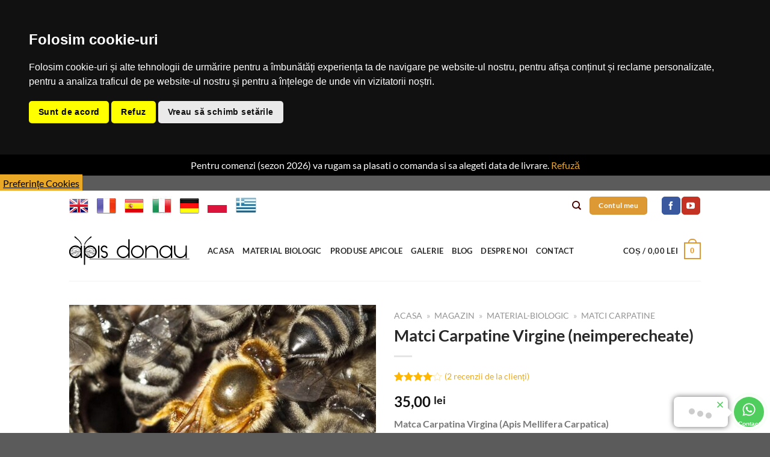

--- FILE ---
content_type: text/html; charset=UTF-8
request_url: https://apis-donau.ro/produs/matci-carpatine-virgine/?image=1&verified=1&rating=3
body_size: 33301
content:
<!DOCTYPE html>
<html lang="ro-RO" class="loading-site no-js">
<head>
	<meta charset="UTF-8" />
	<link rel="profile" href="https://gmpg.org/xfn/11" />
	<link rel="pingback" href="https://apis-donau.ro/xmlrpc.php" />

	<script>(function(html){html.className = html.className.replace(/\bno-js\b/,'js')})(document.documentElement);</script>
<meta name='robots' content='index, follow, max-image-preview:large, max-snippet:-1, max-video-preview:-1' />

<!-- Google Tag Manager for WordPress by gtm4wp.com -->
<script data-cfasync="false" data-pagespeed-no-defer>
	var gtm4wp_datalayer_name = "dataLayer";
	var dataLayer = dataLayer || [];
	const gtm4wp_use_sku_instead = 1;
	const gtm4wp_currency = 'RON';
	const gtm4wp_product_per_impression = 10;
	const gtm4wp_clear_ecommerce = false;
	const gtm4wp_datalayer_max_timeout = 2000;
</script>
<!-- End Google Tag Manager for WordPress by gtm4wp.com --><meta name="viewport" content="width=device-width, initial-scale=1" />
	<!-- This site is optimized with the Yoast SEO plugin v22.7 - https://yoast.com/wordpress/plugins/seo/ -->
	<title>Matci Carpatine Virgine (neimperecheate) - Apis Donau</title>
	<meta name="description" content="Vindem Matci Carpatine Virgine (neimperecheate)! Numar extrem de limitat ! Va rugam sa plasati comanda din timp si sa alegeti data preferata de livrare!" />
	<link rel="canonical" href="https://apis-donau.ro/produs/matci-carpatine-virgine/" />
	<meta property="og:locale" content="ro_RO" />
	<meta property="og:type" content="article" />
	<meta property="og:title" content="Matci Carpatine Virgine (neimperecheate) - Apis Donau" />
	<meta property="og:description" content="Vindem Matci Carpatine Virgine (neimperecheate)! Numar extrem de limitat ! Va rugam sa plasati comanda din timp si sa alegeti data preferata de livrare!" />
	<meta property="og:url" content="https://apis-donau.ro/produs/matci-carpatine-virgine/" />
	<meta property="og:site_name" content="Apis Donau Romania" />
	<meta property="article:modified_time" content="2024-05-03T14:19:46+00:00" />
	<meta property="og:image" content="https://apis-donau.ro/wp-content/uploads/2018/10/IMG_20181220_110106_688.jpg" />
	<meta property="og:image:width" content="1213" />
	<meta property="og:image:height" content="1214" />
	<meta property="og:image:type" content="image/jpeg" />
	<meta name="twitter:card" content="summary_large_image" />
	<meta name="twitter:label1" content="Timp estimat pentru citire" />
	<meta name="twitter:data1" content="1 minut" />
	<script type="application/ld+json" class="yoast-schema-graph">{"@context":"https://schema.org","@graph":[{"@type":"WebPage","@id":"https://apis-donau.ro/produs/matci-carpatine-virgine/","url":"https://apis-donau.ro/produs/matci-carpatine-virgine/","name":"Matci Carpatine Virgine (neimperecheate) - Apis Donau","isPartOf":{"@id":"https://apis-donau.ro/#website"},"primaryImageOfPage":{"@id":"https://apis-donau.ro/produs/matci-carpatine-virgine/#primaryimage"},"image":{"@id":"https://apis-donau.ro/produs/matci-carpatine-virgine/#primaryimage"},"thumbnailUrl":"https://apis-donau.ro/wp-content/uploads/2018/10/IMG_20181220_110106_688.jpg","datePublished":"2018-11-10T07:02:09+00:00","dateModified":"2024-05-03T14:19:46+00:00","description":"Vindem Matci Carpatine Virgine (neimperecheate)! Numar extrem de limitat ! Va rugam sa plasati comanda din timp si sa alegeti data preferata de livrare!","breadcrumb":{"@id":"https://apis-donau.ro/produs/matci-carpatine-virgine/#breadcrumb"},"inLanguage":"ro-RO","potentialAction":[{"@type":"ReadAction","target":["https://apis-donau.ro/produs/matci-carpatine-virgine/"]}]},{"@type":"ImageObject","inLanguage":"ro-RO","@id":"https://apis-donau.ro/produs/matci-carpatine-virgine/#primaryimage","url":"https://apis-donau.ro/wp-content/uploads/2018/10/IMG_20181220_110106_688.jpg","contentUrl":"https://apis-donau.ro/wp-content/uploads/2018/10/IMG_20181220_110106_688.jpg","width":1213,"height":1214},{"@type":"BreadcrumbList","@id":"https://apis-donau.ro/produs/matci-carpatine-virgine/#breadcrumb","itemListElement":[{"@type":"ListItem","position":1,"name":"Acasa","item":"https://apis-donau.ro/"},{"@type":"ListItem","position":2,"name":"Magazin","item":"https://apis-donau.ro/magazin/"},{"@type":"ListItem","position":3,"name":"Material-Biologic","item":"https://apis-donau.ro/categorie-produs/material-biologic-categorie/"},{"@type":"ListItem","position":4,"name":"Matci Carpatine"}]},{"@type":"WebSite","@id":"https://apis-donau.ro/#website","url":"https://apis-donau.ro/","name":"Apis Donau Romania","description":"Ferma Apicola","publisher":{"@id":"https://apis-donau.ro/#organization"},"potentialAction":[{"@type":"SearchAction","target":{"@type":"EntryPoint","urlTemplate":"https://apis-donau.ro/?s={search_term_string}"},"query-input":"required name=search_term_string"}],"inLanguage":"ro-RO"},{"@type":"Organization","@id":"https://apis-donau.ro/#organization","name":"Apis Donau Romania","url":"https://apis-donau.ro/","logo":{"@type":"ImageObject","inLanguage":"ro-RO","@id":"https://apis-donau.ro/#/schema/logo/image/","url":"","contentUrl":"","caption":"Apis Donau Romania"},"image":{"@id":"https://apis-donau.ro/#/schema/logo/image/"}}]}</script>
	<!-- / Yoast SEO plugin. -->


<link rel='dns-prefetch' href='//www.googletagmanager.com' />
<link rel='prefetch' href='https://apis-donau.ro/wp-content/themes/flatsome/assets/js/flatsome.js?ver=a0a7aee297766598a20e' />
<link rel='prefetch' href='https://apis-donau.ro/wp-content/themes/flatsome/assets/js/chunk.slider.js?ver=3.18.7' />
<link rel='prefetch' href='https://apis-donau.ro/wp-content/themes/flatsome/assets/js/chunk.popups.js?ver=3.18.7' />
<link rel='prefetch' href='https://apis-donau.ro/wp-content/themes/flatsome/assets/js/chunk.tooltips.js?ver=3.18.7' />
<link rel='prefetch' href='https://apis-donau.ro/wp-content/themes/flatsome/assets/js/woocommerce.js?ver=49415fe6a9266f32f1f2' />
<link rel="alternate" type="application/rss+xml" title="Apis Donau Romania &raquo; Flux" href="https://apis-donau.ro/feed/" />
<link rel="alternate" type="application/rss+xml" title="Apis Donau Romania &raquo; Flux comentarii" href="https://apis-donau.ro/comments/feed/" />
<link rel="alternate" type="application/rss+xml" title="Flux comentarii Apis Donau Romania &raquo; Matci Carpatine Virgine (neimperecheate)" href="https://apis-donau.ro/produs/matci-carpatine-virgine/feed/" />
<link rel='stylesheet' id='jquery.contactus.css-css' href='https://apis-donau.ro/wp-content/plugins/ar-contactus/res/css/jquery.contactus.min.css?ver=1.3.1' type='text/css' media='all' />
<link rel='stylesheet' id='sbi_styles-css' href='https://apis-donau.ro/wp-content/plugins/instagram-feed/css/sbi-styles.min.css?ver=6.10.0' type='text/css' media='all' />
<link rel='stylesheet' id='azurecurve-flags-css' href='https://apis-donau.ro/wp-content/plugins/azurecurve-flags/style.css?ver=6.5.7' type='text/css' media='all' />
<link rel='stylesheet' id='contact-form-7-css' href='https://apis-donau.ro/wp-content/plugins/contact-form-7/includes/css/styles.css?ver=5.9.4' type='text/css' media='all' />
<link rel='stylesheet' id='menu-image-css' href='https://apis-donau.ro/wp-content/plugins/menu-image/includes/css/menu-image.css?ver=3.13' type='text/css' media='all' />
<link rel='stylesheet' id='dashicons-css' href='https://apis-donau.ro/wp-includes/css/dashicons.min.css?ver=6.5.7' type='text/css' media='all' />
<style id='woocommerce-inline-inline-css' type='text/css'>
.woocommerce form .form-row .required { visibility: visible; }
</style>
<link rel='stylesheet' id='wcpr-country-flags-css' href='https://apis-donau.ro/wp-content/plugins/woocommerce-photo-reviews/css/flags-64.min.css?ver=1.3.15' type='text/css' media='all' />
<link rel='stylesheet' id='woocommerce-photo-reviews-vote-icons-css' href='https://apis-donau.ro/wp-content/plugins/woocommerce-photo-reviews/css/woocommerce-photo-reviews-vote-icons.min.css?ver=1.3.15' type='text/css' media='all' />
<link rel='stylesheet' id='wcpr-verified-badge-icon-css' href='https://apis-donau.ro/wp-content/plugins/woocommerce-photo-reviews/css/woocommerce-photo-reviews-badge.min.css?ver=1.3.15' type='text/css' media='all' />
<link rel='stylesheet' id='woocommerce-photo-reviews-style-css' href='https://apis-donau.ro/wp-content/plugins/woocommerce-photo-reviews/css/style.min.css?ver=1.3.15' type='text/css' media='all' />
<style id='woocommerce-photo-reviews-style-inline-css' type='text/css'>
.woocommerce-review__verified{color:#29d50b!important;}.wcpr-input-file-wrap .wcpr_image_upload_button.button, .wcpr-input-file-wrap .wcpr_image_upload_button.button{background-color:!important;color:!important;}.wcpr-filter-container{border:1px solid #e5e5e5;}.wcpr-filter-container .wcpr-filter-button{border:1px solid #e5e5e5;}.star-rating:before,.star-rating span:before,.stars a:hover:after, .stars a.active:after{color:#ffb600!important;}.rate-percent{background-color:#96588a;}
</style>
<link rel='stylesheet' id='wcpr-swipebox-css-css' href='https://apis-donau.ro/wp-content/plugins/woocommerce-photo-reviews/css/swipebox.min.css?ver=6.5.7' type='text/css' media='all' />
<link rel='stylesheet' id='wcpr-rotate-font-style-css' href='https://apis-donau.ro/wp-content/plugins/woocommerce-photo-reviews/css/rotate.min.css?ver=1.3.15' type='text/css' media='all' />
<link rel='stylesheet' id='wcpr-default-display-style-css' href='https://apis-donau.ro/wp-content/plugins/woocommerce-photo-reviews/css/default-display-images.min.css?ver=1.3.15' type='text/css' media='all' />
<link rel='stylesheet' id='wcipi_setting_intlTelInput-css' href='https://apis-donau.ro/wp-content/plugins/woo-phone-input-plugin/css/wcipi-intlTelInput.min.css?ver=2.1.1' type='text/css' media='all' />
<link rel='stylesheet' id='wcipi_setting_intlTelInputMainCss-css' href='https://apis-donau.ro/wp-content/plugins/woo-phone-input-plugin/css/wcipi-styles.css?ver=2.1.1' type='text/css' media='all' />
<link rel='stylesheet' id='select2-css' href='https://apis-donau.ro/wp-content/plugins/woocommerce/assets/css/select2.css?ver=9.3.5' type='text/css' media='all' />
<link rel='stylesheet' id='jquery-ui-style-css' href='https://apis-donau.ro/wp-content/plugins/woocommerce-extra-product-options-pro/public/assets/css/jquery-ui/jquery-ui.css?ver=6.5.7' type='text/css' media='all' />
<link rel='stylesheet' id='thwepo-timepicker-style-css' href='https://apis-donau.ro/wp-content/plugins/woocommerce-extra-product-options-pro/public/assets/js/timepicker/jquery.timepicker.css?ver=6.5.7' type='text/css' media='all' />
<link rel='stylesheet' id='thwepo-daterange-style-css' href='https://apis-donau.ro/wp-content/plugins/woocommerce-extra-product-options-pro/public/assets/js/date-range-picker/daterangepicker.css?ver=6.5.7' type='text/css' media='all' />
<link rel='stylesheet' id='thwepo-public-style-css' href='https://apis-donau.ro/wp-content/plugins/woocommerce-extra-product-options-pro/public/assets/css/thwepo-public.min.css?ver=6.5.7' type='text/css' media='all' />
<link rel='stylesheet' id='wp-color-picker-css' href='https://apis-donau.ro/wp-admin/css/color-picker.min.css?ver=6.5.7' type='text/css' media='all' />
<link rel='stylesheet' id='flatsome-main-css' href='https://apis-donau.ro/wp-content/themes/flatsome/assets/css/flatsome.css?ver=3.18.7' type='text/css' media='all' />
<style id='flatsome-main-inline-css' type='text/css'>
@font-face {
				font-family: "fl-icons";
				font-display: block;
				src: url(https://apis-donau.ro/wp-content/themes/flatsome/assets/css/icons/fl-icons.eot?v=3.18.7);
				src:
					url(https://apis-donau.ro/wp-content/themes/flatsome/assets/css/icons/fl-icons.eot#iefix?v=3.18.7) format("embedded-opentype"),
					url(https://apis-donau.ro/wp-content/themes/flatsome/assets/css/icons/fl-icons.woff2?v=3.18.7) format("woff2"),
					url(https://apis-donau.ro/wp-content/themes/flatsome/assets/css/icons/fl-icons.ttf?v=3.18.7) format("truetype"),
					url(https://apis-donau.ro/wp-content/themes/flatsome/assets/css/icons/fl-icons.woff?v=3.18.7) format("woff"),
					url(https://apis-donau.ro/wp-content/themes/flatsome/assets/css/icons/fl-icons.svg?v=3.18.7#fl-icons) format("svg");
			}
</style>
<link rel='stylesheet' id='flatsome-shop-css' href='https://apis-donau.ro/wp-content/themes/flatsome/assets/css/flatsome-shop.css?ver=3.18.7' type='text/css' media='all' />
<link rel='stylesheet' id='flatsome-style-css' href='https://apis-donau.ro/wp-content/themes/flatsome-child/style.css?ver=3.0' type='text/css' media='all' />
<script type="text/javascript" id="woocommerce-google-analytics-integration-gtag-js-after">
/* <![CDATA[ */
/* Google Analytics for WooCommerce (gtag.js) */
					window.dataLayer = window.dataLayer || [];
					function gtag(){dataLayer.push(arguments);}
					// Set up default consent state.
					for ( const mode of [{"analytics_storage":"denied","ad_storage":"denied","ad_user_data":"denied","ad_personalization":"denied","region":["AT","BE","BG","HR","CY","CZ","DK","EE","FI","FR","DE","GR","HU","IS","IE","IT","LV","LI","LT","LU","MT","NL","NO","PL","PT","RO","SK","SI","ES","SE","GB","CH"]}] || [] ) {
						gtag( "consent", "default", { "wait_for_update": 500, ...mode } );
					}
					gtag("js", new Date());
					gtag("set", "developer_id.dOGY3NW", true);
					gtag("config", "G-WS9XWGT1PX", {"track_404":true,"allow_google_signals":true,"logged_in":false,"linker":{"domains":["apis-donau.ro"],"allow_incoming":false},"custom_map":{"dimension1":"logged_in"}});
/* ]]> */
</script>
<script type="text/javascript" src="https://apis-donau.ro/wp-includes/js/jquery/jquery.min.js?ver=3.7.1" id="jquery-core-js"></script>
<script type="text/javascript" src="https://apis-donau.ro/wp-content/plugins/ar-contactus/res/js/scripts.js?ver=1.3.1" id="jquery.contactus.scripts-js"></script>
<script type="text/javascript" id="jquery.contactus.min.js-js-extra">
/* <![CDATA[ */
var arcontactusAjax = {"url":"https:\/\/apis-donau.ro\/wp-admin\/admin-ajax.php"};
/* ]]> */
</script>
<script type="text/javascript" src="https://apis-donau.ro/wp-content/plugins/ar-contactus/res/js/jquery.contactus.min.js?ver=1.3.1" id="jquery.contactus.min.js-js"></script>
<script type="text/javascript" id="smartbill-woocommerce-js-extra">
/* <![CDATA[ */
var smartbill_billing = {"billing":"","loc_checks":""};
/* ]]> */
</script>
<script type="text/javascript" src="https://apis-donau.ro/wp-content/plugins/smartbill-facturare-si-gestiune/public/js/smartbill-woocommerce-public.js?ver=1.0.0" id="smartbill-woocommerce-js"></script>
<script type="text/javascript" id="tt4b_ajax_script-js-extra">
/* <![CDATA[ */
var tt4b_script_vars = {"pixel_code":"CP91VURC77U8TJ570RSG","currency":"RON","country":"RO","advanced_matching":"1"};
/* ]]> */
</script>
<script type="text/javascript" src="https://apis-donau.ro/wp-content/plugins/tiktok-for-business/admin/js/ajaxSnippet.js?ver=v1" id="tt4b_ajax_script-js"></script>
<script type="text/javascript" src="https://apis-donau.ro/wp-content/plugins/woocommerce/assets/js/jquery-blockui/jquery.blockUI.min.js?ver=2.7.0-wc.9.3.5" id="jquery-blockui-js" data-wp-strategy="defer"></script>
<script type="text/javascript" id="wc-add-to-cart-js-extra">
/* <![CDATA[ */
var wc_add_to_cart_params = {"ajax_url":"\/wp-admin\/admin-ajax.php","wc_ajax_url":"\/?wc-ajax=%%endpoint%%","i18n_view_cart":"Vezi co\u0219ul","cart_url":"https:\/\/apis-donau.ro\/cart\/","is_cart":"","cart_redirect_after_add":"no"};
/* ]]> */
</script>
<script type="text/javascript" src="https://apis-donau.ro/wp-content/plugins/woocommerce/assets/js/frontend/add-to-cart.min.js?ver=9.3.5" id="wc-add-to-cart-js" defer="defer" data-wp-strategy="defer"></script>
<script type="text/javascript" id="wc-single-product-js-extra">
/* <![CDATA[ */
var wc_single_product_params = {"i18n_required_rating_text":"Te rog selecteaz\u0103 o evaluare","review_rating_required":"yes","flexslider":{"rtl":false,"animation":"slide","smoothHeight":true,"directionNav":false,"controlNav":"thumbnails","slideshow":false,"animationSpeed":500,"animationLoop":false,"allowOneSlide":false},"zoom_enabled":"","zoom_options":[],"photoswipe_enabled":"","photoswipe_options":{"shareEl":false,"closeOnScroll":false,"history":false,"hideAnimationDuration":0,"showAnimationDuration":0},"flexslider_enabled":""};
/* ]]> */
</script>
<script type="text/javascript" src="https://apis-donau.ro/wp-content/plugins/woocommerce/assets/js/frontend/single-product.min.js?ver=9.3.5" id="wc-single-product-js" defer="defer" data-wp-strategy="defer"></script>
<script type="text/javascript" src="https://apis-donau.ro/wp-content/plugins/woocommerce/assets/js/js-cookie/js.cookie.min.js?ver=2.1.4-wc.9.3.5" id="js-cookie-js" data-wp-strategy="defer"></script>
<script type="text/javascript" src="https://apis-donau.ro/wp-content/plugins/woocommerce-photo-reviews/js/default-display-images.min.js?ver=1.3.15" id="wcpr-default-display-script-js"></script>
<script type="text/javascript" id="woocommerce-photo-reviews-script-js-extra">
/* <![CDATA[ */
var woocommerce_photo_reviews_params = {"ajaxurl":"https:\/\/apis-donau.ro\/wp-admin\/admin-ajax.php","text_load_more":"Load more","text_loading":"Loading...","i18n_required_rating_text":"Please select a rating.","i18n_required_comment_text":"Please enter your comment.","i18n_minimum_comment_text":"Please enter your comment not less than 0 character.","i18n_required_name_text":"Please enter your name.","i18n_required_email_text":"Please enter your email.","warning_gdpr":"Please agree with our term and policy.","max_files":"5","upload_allow":["image\/jpg","image\/jpeg","image\/bmp","image\/png","image\/webp","image\/gif","video\/mp4","video\/webm","video\/quicktime"],"max_file_size":"2000","required_image":"off","enable_photo":"on","warning_required_image":"Please upload at least one image for your review!","warning_max_files":"You can only upload maximum of 5 files.","warning_upload_allow":"'%file_name%' is not an allowed file type.","warning_max_file_size":"The size of '%file_name%' is greater than 2000 kB.","default_comments_page":"newest","comments_per_page":"50","sort":"1","display":"2","masonry_popup":"review","pagination_ajax":"","loadmore_button":"","allow_empty_comment":"1","minimum_comment_length":"0","container":".commentlist","comments_container_id":"comments","nonce":"b695fa6494","grid_class":"wcpr-grid wcpr-masonry-3-col wcpr-masonry-popup-review wcpr-enable-box-shadow","i18n_image_caption":"Caption for this image","image_caption_enable":"","restrict_number_of_reviews":"","wc_ajax_url":"\/?wc-ajax=%%endpoint%%","review_rating_required":"yes"};
/* ]]> */
</script>
<script type="text/javascript" src="https://apis-donau.ro/wp-content/plugins/woocommerce-photo-reviews/js/script.min.js?ver=1.3.15" id="woocommerce-photo-reviews-script-js"></script>
<script type="text/javascript" id="woocommerce-photo-reviews-shortcode-script-js-extra">
/* <![CDATA[ */
var woocommerce_photo_reviews_shortcode_params = {"ajaxurl":"https:\/\/apis-donau.ro\/wp-admin\/admin-ajax.php"};
/* ]]> */
</script>
<script type="text/javascript" src="https://apis-donau.ro/wp-content/plugins/woocommerce-photo-reviews/js/shortcode-script.min.js?ver=1.3.15" id="woocommerce-photo-reviews-shortcode-script-js"></script>
<script type="text/javascript" src="https://apis-donau.ro/wp-content/plugins/woocommerce-photo-reviews/js/swipebox.min.js?ver=6.5.7" id="wcpr-swipebox-js-js"></script>
<script type="text/javascript" src="https://apis-donau.ro/wp-includes/js/jquery/ui/core.min.js?ver=1.13.2" id="jquery-ui-core-js"></script>
<script type="text/javascript" src="https://apis-donau.ro/wp-content/plugins/woocommerce-extra-product-options-pro/public/assets/js/timepicker/jquery.timepicker.min.js?ver=1.0.1" id="thwepo-timepicker-script-js"></script>
<script type="text/javascript" src="https://apis-donau.ro/wp-content/plugins/woocommerce-extra-product-options-pro/public/assets/js/inputmask-js/jquery.inputmask.min.js?ver=5.0.6" id="thwepo-input-mask-js"></script>
<script type="text/javascript" src="https://apis-donau.ro/wp-includes/js/jquery/ui/datepicker.min.js?ver=1.13.2" id="jquery-ui-datepicker-js"></script>
<script type="text/javascript" id="jquery-ui-datepicker-js-after">
/* <![CDATA[ */
jQuery(function(jQuery){jQuery.datepicker.setDefaults({"closeText":"\u00cenchide","currentText":"Azi","monthNames":["ianuarie","februarie","martie","aprilie","mai","iunie","iulie","august","septembrie","octombrie","noiembrie","decembrie"],"monthNamesShort":["ian.","feb.","mart.","apr.","mai","iun.","iul.","aug.","sept.","oct.","nov.","dec."],"nextText":"Urm\u0103tor","prevText":"Anterior","dayNames":["duminic\u0103","luni","mar\u021bi","miercuri","joi","vineri","s\u00e2mb\u0103t\u0103"],"dayNamesShort":["D","lun","mar","mie","J","vin","S"],"dayNamesMin":["D","L","Ma","Mi","J","V","S"],"dateFormat":"d MM yy","firstDay":1,"isRTL":false});});
/* ]]> */
</script>
<script type="text/javascript" src="https://apis-donau.ro/wp-content/plugins/woocommerce-extra-product-options-pro/public/assets/js/jquery-ui-i18n.min.js?ver=1" id="jquery-ui-i18n-js"></script>
<link rel="https://api.w.org/" href="https://apis-donau.ro/wp-json/" /><link rel="alternate" type="application/json" href="https://apis-donau.ro/wp-json/wp/v2/product/743" /><link rel="EditURI" type="application/rsd+xml" title="RSD" href="https://apis-donau.ro/xmlrpc.php?rsd" />
<meta name="generator" content="WordPress 6.5.7" />
<meta name="generator" content="WooCommerce 9.3.5" />
<link rel='shortlink' href='https://apis-donau.ro/?p=743' />
<link rel="alternate" type="application/json+oembed" href="https://apis-donau.ro/wp-json/oembed/1.0/embed?url=https%3A%2F%2Fapis-donau.ro%2Fprodus%2Fmatci-carpatine-virgine%2F" />
<link rel="alternate" type="text/xml+oembed" href="https://apis-donau.ro/wp-json/oembed/1.0/embed?url=https%3A%2F%2Fapis-donau.ro%2Fprodus%2Fmatci-carpatine-virgine%2F&#038;format=xml" />

<!-- Google Tag Manager for WordPress by gtm4wp.com -->
<!-- GTM Container placement set to automatic -->
<script data-cfasync="false" data-pagespeed-no-defer>
	var dataLayer_content = {"pagePostType":"product","pagePostType2":"single-product","pagePostAuthor":"Apis Donau","customerTotalOrders":0,"customerTotalOrderValue":0,"customerFirstName":"","customerLastName":"","customerBillingFirstName":"","customerBillingLastName":"","customerBillingCompany":"","customerBillingAddress1":"","customerBillingAddress2":"","customerBillingCity":"","customerBillingState":"","customerBillingPostcode":"","customerBillingCountry":"","customerBillingEmail":"","customerBillingEmailHash":"","customerBillingPhone":"","customerShippingFirstName":"","customerShippingLastName":"","customerShippingCompany":"","customerShippingAddress1":"","customerShippingAddress2":"","customerShippingCity":"","customerShippingState":"","customerShippingPostcode":"","customerShippingCountry":"","cartContent":{"totals":{"applied_coupons":[],"discount_total":0,"subtotal":0,"total":0},"items":[]},"productRatingCounts":{"4":2},"productAverageRating":4,"productReviewCount":2,"productType":"simple","productIsVariable":0};
	dataLayer.push( dataLayer_content );
</script>
<script data-cfasync="false" data-pagespeed-no-defer>
		if (typeof gtag == "undefined") {
			function gtag(){dataLayer.push(arguments);}
		}

		gtag("consent", "default", {
			"analytics_storage": "granted",
			"ad_storage": "granted",
			"ad_user_data": "granted",
			"ad_personalization": "granted",
			"functionality_storage": "granted",
			"security_storage": "granted",
			"personalization_storage": "granted",
		});
</script>
<script data-cfasync="false" data-pagespeed-no-defer>
(function(w,d,s,l,i){w[l]=w[l]||[];w[l].push({'gtm.start':
new Date().getTime(),event:'gtm.js'});var f=d.getElementsByTagName(s)[0],
j=d.createElement(s),dl=l!='dataLayer'?'&l='+l:'';j.async=true;j.src=
'//www.googletagmanager.com/gtm.js?id='+i+dl;f.parentNode.insertBefore(j,f);
})(window,document,'script','dataLayer','GTM-P4S57H2M');
</script>
<!-- End Google Tag Manager for WordPress by gtm4wp.com --><style>.bg{opacity: 0; transition: opacity 1s; -webkit-transition: opacity 1s;} .bg-loaded{opacity: 1;}</style>	<noscript><style>.woocommerce-product-gallery{ opacity: 1 !important; }</style></noscript>
	<style id='wp-fonts-local' type='text/css'>
@font-face{font-family:Inter;font-style:normal;font-weight:300 900;font-display:fallback;src:url('https://apis-donau.ro/wp-content/plugins/woocommerce/assets/fonts/Inter-VariableFont_slnt,wght.woff2') format('woff2');font-stretch:normal;}
@font-face{font-family:Cardo;font-style:normal;font-weight:400;font-display:fallback;src:url('https://apis-donau.ro/wp-content/plugins/woocommerce/assets/fonts/cardo_normal_400.woff2') format('woff2');}
</style>
<link rel="icon" href="https://apis-donau.ro/wp-content/uploads/2015/12/doar-logo.jpg" sizes="32x32" />
<link rel="icon" href="https://apis-donau.ro/wp-content/uploads/2015/12/doar-logo.jpg" sizes="192x192" />
<link rel="apple-touch-icon" href="https://apis-donau.ro/wp-content/uploads/2015/12/doar-logo.jpg" />
<meta name="msapplication-TileImage" content="https://apis-donau.ro/wp-content/uploads/2015/12/doar-logo.jpg" />
<style id="custom-css" type="text/css">:root {--primary-color: #dd9933;--fs-color-primary: #dd9933;--fs-color-secondary: #f69d17;--fs-color-success: #7a9c59;--fs-color-alert: #b20000;--fs-experimental-link-color: #e9a825;--fs-experimental-link-color-hover: #dd9933;}.tooltipster-base {--tooltip-color: #fff;--tooltip-bg-color: #000;}.off-canvas-right .mfp-content, .off-canvas-left .mfp-content {--drawer-width: 300px;}.off-canvas .mfp-content.off-canvas-cart {--drawer-width: 360px;}.header-main{height: 100px}#logo img{max-height: 100px}#logo{width:200px;}.header-bottom{min-height: 10px}.header-top{min-height: 50px}.transparent .header-main{height: 265px}.transparent #logo img{max-height: 265px}.has-transparent + .page-title:first-of-type,.has-transparent + #main > .page-title,.has-transparent + #main > div > .page-title,.has-transparent + #main .page-header-wrapper:first-of-type .page-title{padding-top: 295px;}.header.show-on-scroll,.stuck .header-main{height:70px!important}.stuck #logo img{max-height: 70px!important}.header-bg-color {background-color: rgba(255,255,255,0.9)}.header-bottom {background-color: #f1f1f1}.top-bar-nav > li > a{line-height: 21px }.header-main .nav > li > a{line-height: 16px }.stuck .header-main .nav > li > a{line-height: 50px }@media (max-width: 549px) {.header-main{height: 70px}#logo img{max-height: 70px}}.nav-dropdown{font-size:100%}.header-top{background-color:#ffffff!important;}h1,h2,h3,h4,h5,h6,.heading-font{color: #282828;}body{font-family: Lato, sans-serif;}body {font-weight: 400;font-style: normal;}.nav > li > a {font-family: Lato, sans-serif;}.mobile-sidebar-levels-2 .nav > li > ul > li > a {font-family: Lato, sans-serif;}.nav > li > a,.mobile-sidebar-levels-2 .nav > li > ul > li > a {font-weight: 700;font-style: normal;}h1,h2,h3,h4,h5,h6,.heading-font, .off-canvas-center .nav-sidebar.nav-vertical > li > a{font-family: Lato, sans-serif;}h1,h2,h3,h4,h5,h6,.heading-font,.banner h1,.banner h2 {font-weight: 700;font-style: normal;}.alt-font{font-family: "Dancing Script", sans-serif;}.alt-font {font-weight: 400!important;font-style: normal!important;}button,.button{text-transform: none;}.header:not(.transparent) .top-bar-nav > li > a {color: #470404;}.header:not(.transparent) .top-bar-nav.nav > li > a:hover,.header:not(.transparent) .top-bar-nav.nav > li.active > a,.header:not(.transparent) .top-bar-nav.nav > li.current > a,.header:not(.transparent) .top-bar-nav.nav > li > a.active,.header:not(.transparent) .top-bar-nav.nav > li > a.current{color: #ed3535;}.top-bar-nav.nav-line-bottom > li > a:before,.top-bar-nav.nav-line-grow > li > a:before,.top-bar-nav.nav-line > li > a:before,.top-bar-nav.nav-box > li > a:hover,.top-bar-nav.nav-box > li.active > a,.top-bar-nav.nav-pills > li > a:hover,.top-bar-nav.nav-pills > li.active > a{color:#FFF!important;background-color: #ed3535;}.header:not(.transparent) .header-nav-main.nav > li > a {color: #2b2b2b;}.header:not(.transparent) .header-nav-main.nav > li > a:hover,.header:not(.transparent) .header-nav-main.nav > li.active > a,.header:not(.transparent) .header-nav-main.nav > li.current > a,.header:not(.transparent) .header-nav-main.nav > li > a.active,.header:not(.transparent) .header-nav-main.nav > li > a.current{color: #e9a825;}.header-nav-main.nav-line-bottom > li > a:before,.header-nav-main.nav-line-grow > li > a:before,.header-nav-main.nav-line > li > a:before,.header-nav-main.nav-box > li > a:hover,.header-nav-main.nav-box > li.active > a,.header-nav-main.nav-pills > li > a:hover,.header-nav-main.nav-pills > li.active > a{color:#FFF!important;background-color: #e9a825;}input[type='submit'], input[type="button"], button:not(.icon), .button:not(.icon){border-radius: 5px!important}.shop-page-title.featured-title .title-bg{ background-image: url(https://apis-donau.ro/wp-content/uploads/2018/10/IMG_20181220_110106_688.jpg)!important;}@media screen and (min-width: 550px){.products .box-vertical .box-image{min-width: 247px!important;width: 247px!important;}}.footer-1{background-color: #0a0a0a}.nav-vertical-fly-out > li + li {border-top-width: 1px; border-top-style: solid;}.label-new.menu-item > a:after{content:"Nou";}.label-hot.menu-item > a:after{content:"Hot";}.label-sale.menu-item > a:after{content:"Sale";}.label-popular.menu-item > a:after{content:"Popular";}</style><style id="kirki-inline-styles">/* latin-ext */
@font-face {
  font-family: 'Lato';
  font-style: normal;
  font-weight: 400;
  font-display: swap;
  src: url(https://apis-donau.ro/wp-content/fonts/lato/S6uyw4BMUTPHjxAwXjeu.woff2) format('woff2');
  unicode-range: U+0100-02BA, U+02BD-02C5, U+02C7-02CC, U+02CE-02D7, U+02DD-02FF, U+0304, U+0308, U+0329, U+1D00-1DBF, U+1E00-1E9F, U+1EF2-1EFF, U+2020, U+20A0-20AB, U+20AD-20C0, U+2113, U+2C60-2C7F, U+A720-A7FF;
}
/* latin */
@font-face {
  font-family: 'Lato';
  font-style: normal;
  font-weight: 400;
  font-display: swap;
  src: url(https://apis-donau.ro/wp-content/fonts/lato/S6uyw4BMUTPHjx4wXg.woff2) format('woff2');
  unicode-range: U+0000-00FF, U+0131, U+0152-0153, U+02BB-02BC, U+02C6, U+02DA, U+02DC, U+0304, U+0308, U+0329, U+2000-206F, U+20AC, U+2122, U+2191, U+2193, U+2212, U+2215, U+FEFF, U+FFFD;
}
/* latin-ext */
@font-face {
  font-family: 'Lato';
  font-style: normal;
  font-weight: 700;
  font-display: swap;
  src: url(https://apis-donau.ro/wp-content/fonts/lato/S6u9w4BMUTPHh6UVSwaPGR_p.woff2) format('woff2');
  unicode-range: U+0100-02BA, U+02BD-02C5, U+02C7-02CC, U+02CE-02D7, U+02DD-02FF, U+0304, U+0308, U+0329, U+1D00-1DBF, U+1E00-1E9F, U+1EF2-1EFF, U+2020, U+20A0-20AB, U+20AD-20C0, U+2113, U+2C60-2C7F, U+A720-A7FF;
}
/* latin */
@font-face {
  font-family: 'Lato';
  font-style: normal;
  font-weight: 700;
  font-display: swap;
  src: url(https://apis-donau.ro/wp-content/fonts/lato/S6u9w4BMUTPHh6UVSwiPGQ.woff2) format('woff2');
  unicode-range: U+0000-00FF, U+0131, U+0152-0153, U+02BB-02BC, U+02C6, U+02DA, U+02DC, U+0304, U+0308, U+0329, U+2000-206F, U+20AC, U+2122, U+2191, U+2193, U+2212, U+2215, U+FEFF, U+FFFD;
}/* vietnamese */
@font-face {
  font-family: 'Dancing Script';
  font-style: normal;
  font-weight: 400;
  font-display: swap;
  src: url(https://apis-donau.ro/wp-content/fonts/dancing-script/If2cXTr6YS-zF4S-kcSWSVi_sxjsohD9F50Ruu7BMSo3Rep8ltA.woff2) format('woff2');
  unicode-range: U+0102-0103, U+0110-0111, U+0128-0129, U+0168-0169, U+01A0-01A1, U+01AF-01B0, U+0300-0301, U+0303-0304, U+0308-0309, U+0323, U+0329, U+1EA0-1EF9, U+20AB;
}
/* latin-ext */
@font-face {
  font-family: 'Dancing Script';
  font-style: normal;
  font-weight: 400;
  font-display: swap;
  src: url(https://apis-donau.ro/wp-content/fonts/dancing-script/If2cXTr6YS-zF4S-kcSWSVi_sxjsohD9F50Ruu7BMSo3ROp8ltA.woff2) format('woff2');
  unicode-range: U+0100-02BA, U+02BD-02C5, U+02C7-02CC, U+02CE-02D7, U+02DD-02FF, U+0304, U+0308, U+0329, U+1D00-1DBF, U+1E00-1E9F, U+1EF2-1EFF, U+2020, U+20A0-20AB, U+20AD-20C0, U+2113, U+2C60-2C7F, U+A720-A7FF;
}
/* latin */
@font-face {
  font-family: 'Dancing Script';
  font-style: normal;
  font-weight: 400;
  font-display: swap;
  src: url(https://apis-donau.ro/wp-content/fonts/dancing-script/If2cXTr6YS-zF4S-kcSWSVi_sxjsohD9F50Ruu7BMSo3Sup8.woff2) format('woff2');
  unicode-range: U+0000-00FF, U+0131, U+0152-0153, U+02BB-02BC, U+02C6, U+02DA, U+02DC, U+0304, U+0308, U+0329, U+2000-206F, U+20AC, U+2122, U+2191, U+2193, U+2212, U+2215, U+FEFF, U+FFFD;
}</style></head>

<body data-rsssl=1 class="product-template-default single single-product postid-743 wp-custom-logo theme-flatsome woocommerce woocommerce-page woocommerce-demo-store woocommerce-no-js full-width lightbox nav-dropdown-has-arrow nav-dropdown-has-shadow nav-dropdown-has-border has-lightbox">

<p class="woocommerce-store-notice demo_store" data-notice-id="5f87cda5e5dedb4142c195053133fd8a" style="display:none;">Pentru comenzi (sezon 2026) va rugam sa plasati o  comanda si sa alegeti data de livrare.
 <a href="#" class="woocommerce-store-notice__dismiss-link">Refuză</a></p> <script>
        window.dataLayer = window.dataLayer || [];
        function gtag(){
            dataLayer.push(arguments);
        }
        gtag('consent', 'default', {
            'ad_storage': 'denied',
            'ad_user_data': 'denied',
            'ad_personalization': 'denied',
            'analytics_storage': 'denied'
        });
    </script>
    <script async src="https://www.googletagmanager.com/gtag/js?id=GTM-P4S57H2M"></script>
    <script>
        window.dataLayer = window.dataLayer || [];
        function gtag(){dataLayer.push(arguments);}

        gtag('js', new Date());
        gtag('config', 'GTM-P4S57H2M');
    </script>

    <!-- Cookie Consent by TermsFeed https://www.TermsFeed.com -->
    <script type="text/javascript" src="//www.termsfeed.com/public/cookie-consent/4.1.0/cookie-consent.js" charset="UTF-8"></script>
    <script type="text/javascript" charset="UTF-8">
        document.addEventListener('DOMContentLoaded', function () {
            cookieconsent.run({
                "notice_banner_type": "headline",
                "consent_type": "express",
                "palette": "dark",
                "language": "ro",
                "page_load_consent_levels": ["strictly-necessary"],
                "notice_banner_reject_button_hide": false,
                "preferences_center_close_button_hide": false,
                "page_refresh_confirmation_buttons": false,
                "website_privacy_policy_url": "https://apis-donau.ro/confidentialitatea-datelor/",
                "callbacks": {
                    "scripts_specific_loaded": (level) => {
                        switch (level) {
                            case 'targeting':
                                gtag('consent', 'update', {
                                    'ad_storage': 'granted',
                                    'ad_user_data': 'granted',
                                    'ad_personalization': 'granted',
                                    'analytics_storage': 'granted'
                                });
                                break;
                        }
                    }
                },
                "callbacks_force": true
            });
        });
    </script>

    <!-- Below is the link that users can use to open Preferences Center to change their preferences. Do not modify the ID parameter. Place it where appropriate, style it as needed. -->
    <a href="#" id="open_preferences_center" style="background-color:#e9a825;color:#000000;padding:5px;text-decoration:underline">Preferințe Cookies</a>
<!-- GTM Container placement set to automatic -->
<!-- Google Tag Manager (noscript) -->
				<noscript><iframe src="https://www.googletagmanager.com/ns.html?id=GTM-P4S57H2M" height="0" width="0" style="display:none;visibility:hidden" aria-hidden="true"></iframe></noscript>
<!-- End Google Tag Manager (noscript) -->
<a class="skip-link screen-reader-text" href="#main">Skip to content</a>

<div id="wrapper">

	
	<header id="header" class="header has-sticky sticky-jump">
		<div class="header-wrapper">
			<div id="top-bar" class="header-top hide-for-sticky nav-dark">
    <div class="flex-row container">
      <div class="flex-col hide-for-medium flex-left">
          <ul class="nav nav-left medium-nav-center nav-small  nav-">
              <li id="menu-item-21042" class="menu-item menu-item-type-custom menu-item-object-custom menu-item-21042 menu-item-design-default"><a href="https://apis-donau.com/" class="menu-image-title-hide menu-image-not-hovered nav-top-link" class="nav-top-link"><span class="menu-image-title-hide menu-image-title">EN</span><img width="32" height="32" src="https://apis-donau.ro/wp-content/uploads/2019/11/england.png" class="menu-image menu-image-title-hide" alt="" decoding="async" /></a></li>
<li id="menu-item-21046" class="menu-item menu-item-type-custom menu-item-object-custom menu-item-21046 menu-item-design-default"><a href="https://apis-donau.com/fr/" class="menu-image-title-hide menu-image-not-hovered nav-top-link" class="nav-top-link"><span class="menu-image-title-hide menu-image-title">FR</span><img width="32" height="32" src="https://apis-donau.ro/wp-content/uploads/2019/11/France-Flag.png" class="menu-image menu-image-title-hide" alt="" decoding="async" /></a></li>
<li id="menu-item-21047" class="menu-item menu-item-type-custom menu-item-object-custom menu-item-21047 menu-item-design-default"><a href="https://apis-donau.com/es/" class="menu-image-title-hide menu-image-not-hovered nav-top-link" class="nav-top-link"><span class="menu-image-title-hide menu-image-title">ES</span><img width="32" height="32" src="https://apis-donau.ro/wp-content/uploads/2019/11/spain.png" class="menu-image menu-image-title-hide" alt="" decoding="async" /></a></li>
<li id="menu-item-21048" class="menu-item menu-item-type-custom menu-item-object-custom menu-item-21048 menu-item-design-default"><a href="https://apis-donau.com/it/" class="menu-image-title-hide menu-image-not-hovered nav-top-link" class="nav-top-link"><span class="menu-image-title-hide menu-image-title">IT</span><img width="32" height="32" src="https://apis-donau.ro/wp-content/uploads/2019/11/italian.jpg" class="menu-image menu-image-title-hide" alt="" decoding="async" /></a></li>
<li id="menu-item-21049" class="menu-item menu-item-type-custom menu-item-object-custom menu-item-21049 menu-item-design-default"><a href="https://apis-donau.com/de/" class="menu-image-title-hide menu-image-not-hovered nav-top-link" class="nav-top-link"><span class="menu-image-title-hide menu-image-title">DE</span><img width="32" height="32" src="https://apis-donau.ro/wp-content/uploads/2019/11/de.png" class="menu-image menu-image-title-hide" alt="" decoding="async" /></a></li>
<li id="menu-item-21050" class="menu-item menu-item-type-custom menu-item-object-custom menu-item-21050 menu-item-design-default"><a href="https://apis-donau.com/pl/" class="menu-image-title-hide menu-image-not-hovered nav-top-link" class="nav-top-link"><span class="menu-image-title-hide menu-image-title">PL</span><img width="32" height="32" src="https://apis-donau.ro/wp-content/uploads/2019/11/pl.png" class="menu-image menu-image-title-hide" alt="" decoding="async" /></a></li>
<li id="menu-item-21051" class="menu-item menu-item-type-custom menu-item-object-custom menu-item-21051 menu-item-design-default"><a href="https://apis-donau.com/gr/" class="menu-image-title-hide menu-image-not-hovered nav-top-link" class="nav-top-link"><span class="menu-image-title-hide menu-image-title">GR</span><img width="36" height="36" src="https://apis-donau.ro/wp-content/uploads/2019/11/greece-flag.jpg" class="menu-image menu-image-title-hide" alt="" decoding="async" /></a></li>
<li id="menu-item-60705" class="menu-item menu-item-type-custom menu-item-object-custom menu-item-60705 menu-item-design-default"><a href="https://apis-donau.com/bg/" class="nav-top-link">BG</a></li>
          </ul>
      </div>

      <div class="flex-col hide-for-medium flex-center">
          <ul class="nav nav-center nav-small  nav-">
                        </ul>
      </div>

      <div class="flex-col hide-for-medium flex-right">
         <ul class="nav top-bar-nav nav-right nav-small  nav-">
              <li class="header-search header-search-dropdown has-icon has-dropdown menu-item-has-children">
		<a href="#" aria-label="Caută" class="is-small"><i class="icon-search" ></i></a>
		<ul class="nav-dropdown nav-dropdown-default">
	 	<li class="header-search-form search-form html relative has-icon">
	<div class="header-search-form-wrapper">
		<div class="searchform-wrapper ux-search-box relative is-normal"><form role="search" method="get" class="searchform" action="https://apis-donau.ro/">
	<div class="flex-row relative">
						<div class="flex-col flex-grow">
			<label class="screen-reader-text" for="woocommerce-product-search-field-0">Caută după:</label>
			<input type="search" id="woocommerce-product-search-field-0" class="search-field mb-0" placeholder="Caută&hellip;" value="" name="s" />
			<input type="hidden" name="post_type" value="product" />
					</div>
		<div class="flex-col">
			<button type="submit" value="Caută" class="ux-search-submit submit-button secondary button  icon mb-0" aria-label="Submit">
				<i class="icon-search" ></i>			</button>
		</div>
	</div>
	<div class="live-search-results text-left z-top"></div>
</form>
</div>	</div>
</li>
	</ul>
</li>
<li class="html header-button-1">
	<div class="header-button">
		<a href="/contul-meu/" class="button primary"  style="border-radius:99px;">
    <span>Contul meu</span>
  </a>
	</div>
</li>
<li class="header-divider"></li><li class="html header-social-icons ml-0">
	<div class="social-icons follow-icons" ><a href="https://www.facebook.com/apisdonau.ro/" target="_blank" data-label="Facebook" class="icon primary button round facebook tooltip" title="Follow on Facebook" aria-label="Follow on Facebook" rel="noopener nofollow" ><i class="icon-facebook" ></i></a><a href="https://www.youtube.com/channel/UCfr83nq0jr4roaS6YtCh7bQ" data-label="YouTube" target="_blank" class="icon primary button round youtube tooltip" title="Follow on YouTube" aria-label="Follow on YouTube" rel="noopener nofollow" ><i class="icon-youtube" ></i></a></div></li>
          </ul>
      </div>

            <div class="flex-col show-for-medium flex-grow">
          <ul class="nav nav-center nav-small mobile-nav  nav-">
              <li class="menu-item menu-item-type-custom menu-item-object-custom menu-item-21042 menu-item-design-default"><a href="https://apis-donau.com/" class="menu-image-title-hide menu-image-not-hovered nav-top-link" class="nav-top-link"><span class="menu-image-title-hide menu-image-title">EN</span><img width="32" height="32" src="https://apis-donau.ro/wp-content/uploads/2019/11/england.png" class="menu-image menu-image-title-hide" alt="" decoding="async" /></a></li>
<li class="menu-item menu-item-type-custom menu-item-object-custom menu-item-21046 menu-item-design-default"><a href="https://apis-donau.com/fr/" class="menu-image-title-hide menu-image-not-hovered nav-top-link" class="nav-top-link"><span class="menu-image-title-hide menu-image-title">FR</span><img width="32" height="32" src="https://apis-donau.ro/wp-content/uploads/2019/11/France-Flag.png" class="menu-image menu-image-title-hide" alt="" decoding="async" /></a></li>
<li class="menu-item menu-item-type-custom menu-item-object-custom menu-item-21047 menu-item-design-default"><a href="https://apis-donau.com/es/" class="menu-image-title-hide menu-image-not-hovered nav-top-link" class="nav-top-link"><span class="menu-image-title-hide menu-image-title">ES</span><img width="32" height="32" src="https://apis-donau.ro/wp-content/uploads/2019/11/spain.png" class="menu-image menu-image-title-hide" alt="" decoding="async" /></a></li>
<li class="menu-item menu-item-type-custom menu-item-object-custom menu-item-21048 menu-item-design-default"><a href="https://apis-donau.com/it/" class="menu-image-title-hide menu-image-not-hovered nav-top-link" class="nav-top-link"><span class="menu-image-title-hide menu-image-title">IT</span><img width="32" height="32" src="https://apis-donau.ro/wp-content/uploads/2019/11/italian.jpg" class="menu-image menu-image-title-hide" alt="" decoding="async" /></a></li>
<li class="menu-item menu-item-type-custom menu-item-object-custom menu-item-21049 menu-item-design-default"><a href="https://apis-donau.com/de/" class="menu-image-title-hide menu-image-not-hovered nav-top-link" class="nav-top-link"><span class="menu-image-title-hide menu-image-title">DE</span><img width="32" height="32" src="https://apis-donau.ro/wp-content/uploads/2019/11/de.png" class="menu-image menu-image-title-hide" alt="" decoding="async" /></a></li>
<li class="menu-item menu-item-type-custom menu-item-object-custom menu-item-21050 menu-item-design-default"><a href="https://apis-donau.com/pl/" class="menu-image-title-hide menu-image-not-hovered nav-top-link" class="nav-top-link"><span class="menu-image-title-hide menu-image-title">PL</span><img width="32" height="32" src="https://apis-donau.ro/wp-content/uploads/2019/11/pl.png" class="menu-image menu-image-title-hide" alt="" decoding="async" /></a></li>
<li class="menu-item menu-item-type-custom menu-item-object-custom menu-item-21051 menu-item-design-default"><a href="https://apis-donau.com/gr/" class="menu-image-title-hide menu-image-not-hovered nav-top-link" class="nav-top-link"><span class="menu-image-title-hide menu-image-title">GR</span><img width="36" height="36" src="https://apis-donau.ro/wp-content/uploads/2019/11/greece-flag.jpg" class="menu-image menu-image-title-hide" alt="" decoding="async" /></a></li>
<li class="menu-item menu-item-type-custom menu-item-object-custom menu-item-60705 menu-item-design-default"><a href="https://apis-donau.com/bg/" class="nav-top-link">BG</a></li>
          </ul>
      </div>
      
    </div>
</div>
<div id="masthead" class="header-main ">
      <div class="header-inner flex-row container logo-left medium-logo-center" role="navigation">

          <!-- Logo -->
          <div id="logo" class="flex-col logo">
            
<!-- Header logo -->
<a href="https://apis-donau.ro/" title="Apis Donau Romania - Ferma Apicola" rel="home">
		<img width="11625" height="2809" src="https://apis-donau.ro/wp-content/uploads/2021/01/Logo-Apis-Donau-ed-1-inf-1.svg" class="header_logo header-logo" alt="Apis Donau Romania"/><img  width="11625" height="2809" src="https://apis-donau.ro/wp-content/uploads/2021/01/Logo-Apis-Donau-ed-1-inf-1.svg" class="header-logo-dark" alt="Apis Donau Romania"/></a>
          </div>

          <!-- Mobile Left Elements -->
          <div class="flex-col show-for-medium flex-left">
            <ul class="mobile-nav nav nav-left ">
              <li class="nav-icon has-icon">
  		<a href="#" data-open="#main-menu" data-pos="left" data-bg="main-menu-overlay" data-color="" class="is-small" aria-label="Menu" aria-controls="main-menu" aria-expanded="false">

		  <i class="icon-menu" ></i>
		  		</a>
	</li>
            </ul>
          </div>

          <!-- Left Elements -->
          <div class="flex-col hide-for-medium flex-left
            flex-grow">
            <ul class="header-nav header-nav-main nav nav-left  nav-uppercase" >
              <li id="menu-item-22" class="menu-item menu-item-type-post_type menu-item-object-page menu-item-home menu-item-22 menu-item-design-default"><a href="https://apis-donau.ro/" class="nav-top-link">Acasa</a></li>
<li id="menu-item-103" class="menu-item menu-item-type-post_type menu-item-object-page menu-item-103 menu-item-design-default"><a href="https://apis-donau.ro/material-biologic/" class="nav-top-link">Material Biologic</a></li>
<li id="menu-item-214" class="menu-item menu-item-type-post_type menu-item-object-page menu-item-214 menu-item-design-default"><a href="https://apis-donau.ro/produse-apicole/" class="nav-top-link">Produse apicole</a></li>
<li id="menu-item-511" class="menu-item menu-item-type-post_type menu-item-object-page menu-item-511 menu-item-design-default"><a href="https://apis-donau.ro/galerie/" class="nav-top-link">Galerie</a></li>
<li id="menu-item-41" class="menu-item menu-item-type-post_type menu-item-object-page menu-item-41 menu-item-design-default"><a href="https://apis-donau.ro/blog/" class="nav-top-link">Blog</a></li>
<li id="menu-item-40" class="menu-item menu-item-type-post_type menu-item-object-page menu-item-40 menu-item-design-default"><a href="https://apis-donau.ro/despre-noi/" class="nav-top-link">Despre noi</a></li>
<li id="menu-item-39" class="menu-item menu-item-type-post_type menu-item-object-page menu-item-39 menu-item-design-default"><a href="https://apis-donau.ro/contact/" class="nav-top-link">Contact</a></li>
            </ul>
          </div>

          <!-- Right Elements -->
          <div class="flex-col hide-for-medium flex-right">
            <ul class="header-nav header-nav-main nav nav-right  nav-uppercase">
              <li class="cart-item has-icon has-dropdown">

<a href="https://apis-donau.ro/cart/" class="header-cart-link is-small" title="Coș" >

<span class="header-cart-title">
   Coș   /      <span class="cart-price"><span class="woocommerce-Price-amount amount"><bdi>0,00&nbsp;<span class="woocommerce-Price-currencySymbol">lei</span></bdi></span></span>
  </span>

    <span class="cart-icon image-icon">
    <strong>0</strong>
  </span>
  </a>

 <ul class="nav-dropdown nav-dropdown-default">
    <li class="html widget_shopping_cart">
      <div class="widget_shopping_cart_content">
        

	<div class="ux-mini-cart-empty flex flex-row-col text-center pt pb">
				<div class="ux-mini-cart-empty-icon">
			<svg xmlns="http://www.w3.org/2000/svg" viewBox="0 0 17 19" style="opacity:.1;height:80px;">
				<path d="M8.5 0C6.7 0 5.3 1.2 5.3 2.7v2H2.1c-.3 0-.6.3-.7.7L0 18.2c0 .4.2.8.6.8h15.7c.4 0 .7-.3.7-.7v-.1L15.6 5.4c0-.3-.3-.6-.7-.6h-3.2v-2c0-1.6-1.4-2.8-3.2-2.8zM6.7 2.7c0-.8.8-1.4 1.8-1.4s1.8.6 1.8 1.4v2H6.7v-2zm7.5 3.4 1.3 11.5h-14L2.8 6.1h2.5v1.4c0 .4.3.7.7.7.4 0 .7-.3.7-.7V6.1h3.5v1.4c0 .4.3.7.7.7s.7-.3.7-.7V6.1h2.6z" fill-rule="evenodd" clip-rule="evenodd" fill="currentColor"></path>
			</svg>
		</div>
				<p class="woocommerce-mini-cart__empty-message empty">Nu ai niciun produs în coș.</p>
					<p class="return-to-shop">
				<a class="button primary wc-backward" href="https://apis-donau.ro/magazin/">
					Înapoi la magazin				</a>
			</p>
				</div>


      </div>
    </li>
     </ul>

</li>
            </ul>
          </div>

          <!-- Mobile Right Elements -->
          <div class="flex-col show-for-medium flex-right">
            <ul class="mobile-nav nav nav-right ">
              <li class="cart-item has-icon">


		<a href="https://apis-donau.ro/cart/" class="header-cart-link is-small off-canvas-toggle nav-top-link" title="Coș" data-open="#cart-popup" data-class="off-canvas-cart" data-pos="right" >

    <span class="cart-icon image-icon">
    <strong>0</strong>
  </span>
  </a>


  <!-- Cart Sidebar Popup -->
  <div id="cart-popup" class="mfp-hide">
  <div class="cart-popup-inner inner-padding cart-popup-inner--sticky">
      <div class="cart-popup-title text-center">
          <span class="heading-font uppercase">Coș</span>
          <div class="is-divider"></div>
      </div>
	  <div class="widget_shopping_cart">
		  <div class="widget_shopping_cart_content">
			  

	<div class="ux-mini-cart-empty flex flex-row-col text-center pt pb">
				<div class="ux-mini-cart-empty-icon">
			<svg xmlns="http://www.w3.org/2000/svg" viewBox="0 0 17 19" style="opacity:.1;height:80px;">
				<path d="M8.5 0C6.7 0 5.3 1.2 5.3 2.7v2H2.1c-.3 0-.6.3-.7.7L0 18.2c0 .4.2.8.6.8h15.7c.4 0 .7-.3.7-.7v-.1L15.6 5.4c0-.3-.3-.6-.7-.6h-3.2v-2c0-1.6-1.4-2.8-3.2-2.8zM6.7 2.7c0-.8.8-1.4 1.8-1.4s1.8.6 1.8 1.4v2H6.7v-2zm7.5 3.4 1.3 11.5h-14L2.8 6.1h2.5v1.4c0 .4.3.7.7.7.4 0 .7-.3.7-.7V6.1h3.5v1.4c0 .4.3.7.7.7s.7-.3.7-.7V6.1h2.6z" fill-rule="evenodd" clip-rule="evenodd" fill="currentColor"></path>
			</svg>
		</div>
				<p class="woocommerce-mini-cart__empty-message empty">Nu ai niciun produs în coș.</p>
					<p class="return-to-shop">
				<a class="button primary wc-backward" href="https://apis-donau.ro/magazin/">
					Înapoi la magazin				</a>
			</p>
				</div>


		  </div>
	  </div>
               </div>
  </div>

</li>
            </ul>
          </div>

      </div>

            <div class="container"><div class="top-divider full-width"></div></div>
      </div>

<div class="header-bg-container fill"><div class="header-bg-image fill"></div><div class="header-bg-color fill"></div></div>		</div>
	</header>

	
	<main id="main" class="">

	<div class="shop-container">

		
			<div class="container">
	<div class="woocommerce-notices-wrapper"></div></div>
<div id="product-743" class="product type-product post-743 status-publish first instock product_cat-matci-carpatine product_cat-matci-virgine product_cat-material-biologic-categorie has-post-thumbnail shipping-taxable purchasable product-type-simple">
	<div class="product-container">
  <div class="product-main">
    <div class="row content-row mb-0">

    	<div class="product-gallery large-6 col">
    	
<div class="product-images relative mb-half has-hover woocommerce-product-gallery woocommerce-product-gallery--with-images woocommerce-product-gallery--columns-4 images" data-columns="4">

  <div class="badge-container is-larger absolute left top z-1">

</div>

  <div class="image-tools absolute top show-on-hover right z-3">
      </div>

  <div class="woocommerce-product-gallery__wrapper product-gallery-slider slider slider-nav-small mb-half has-image-zoom"
        data-flickity-options='{
                "cellAlign": "center",
                "wrapAround": true,
                "autoPlay": false,
                "prevNextButtons":true,
                "adaptiveHeight": true,
                "imagesLoaded": true,
                "lazyLoad": 1,
                "dragThreshold" : 15,
                "pageDots": false,
                "rightToLeft": false       }'>
    <div data-thumb="https://apis-donau.ro/wp-content/uploads/2018/10/IMG_20181220_110106_688-100x100.jpg" data-thumb-alt="" class="woocommerce-product-gallery__image slide first"><a href="https://apis-donau.ro/wp-content/uploads/2018/10/IMG_20181220_110106_688.jpg"><img width="510" height="510" src="https://apis-donau.ro/wp-content/uploads/2018/10/IMG_20181220_110106_688-510x510.jpg" class="wp-post-image skip-lazy" alt="" data-caption="" data-src="https://apis-donau.ro/wp-content/uploads/2018/10/IMG_20181220_110106_688.jpg" data-large_image="https://apis-donau.ro/wp-content/uploads/2018/10/IMG_20181220_110106_688.jpg" data-large_image_width="1213" data-large_image_height="1214" decoding="async" fetchpriority="high" srcset="https://apis-donau.ro/wp-content/uploads/2018/10/IMG_20181220_110106_688-510x510.jpg 510w, https://apis-donau.ro/wp-content/uploads/2018/10/IMG_20181220_110106_688-100x100.jpg 100w, https://apis-donau.ro/wp-content/uploads/2018/10/IMG_20181220_110106_688-150x150.jpg 150w, https://apis-donau.ro/wp-content/uploads/2018/10/IMG_20181220_110106_688-300x300.jpg 300w, https://apis-donau.ro/wp-content/uploads/2018/10/IMG_20181220_110106_688-768x769.jpg 768w, https://apis-donau.ro/wp-content/uploads/2018/10/IMG_20181220_110106_688-1024x1024.jpg 1024w, https://apis-donau.ro/wp-content/uploads/2018/10/IMG_20181220_110106_688-1080x1081.jpg 1080w, https://apis-donau.ro/wp-content/uploads/2018/10/IMG_20181220_110106_688-980x981.jpg 980w, https://apis-donau.ro/wp-content/uploads/2018/10/IMG_20181220_110106_688-480x480.jpg 480w, https://apis-donau.ro/wp-content/uploads/2018/10/IMG_20181220_110106_688.jpg 1213w" sizes="(max-width: 510px) 100vw, 510px" /></a></div>  </div>

  <div class="image-tools absolute bottom left z-3">
        <a href="#product-zoom" class="zoom-button button is-outline circle icon tooltip hide-for-small" title="Zoom">
      <i class="icon-expand" ></i>    </a>
   </div>
</div>

    	</div>

    	<div class="product-info summary col-fit col entry-summary product-summary">

    		<nav id="breadcrumbs" class="yoast-breadcrumb breadcrumbs uppercase"><span><a property="v:title" rel="v:url" href="https://apis-donau.ro/" >Acasa</a> <span class="divider">»</span> <a property="v:title" rel="v:url" href="https://apis-donau.ro/magazin/" >Magazin</a> <span class="divider">»</span> <a property="v:title" rel="v:url" href="https://apis-donau.ro/categorie-produs/material-biologic-categorie/" >Material-Biologic</a> <span class="divider">»</span> <a property="v:title" rel="v:url" href="https://apis-donau.ro/categorie-produs/material-biologic-categorie/matci-carpatine/" >Matci Carpatine</a></span></nav><h1 class="product-title product_title entry-title">
	Matci Carpatine Virgine (neimperecheate)</h1>

	<div class="is-divider small"></div>

	<div class="woocommerce-product-rating">
		<div class="star-rating star-rating--inline" role="img" aria-label="Evaluat la 4.00 din 5"><span style="width:80%">Evaluat la <strong class="rating">4.00</strong> din 5 pe baza a <span class="rating">2</span> evaluări de la clienți</span></div>												<a href="#reviews" class="woocommerce-review-link" rel="nofollow">(<span class="count">2</span> recenzii de la clienți)</a>
									</div>

<div class="price-wrapper">
	<p class="price product-page-price ">
  <span class="woocommerce-Price-amount amount"><bdi>35,00&nbsp;<span class="woocommerce-Price-currencySymbol">lei</span></bdi></span></p>
</div>
<div class="product-short-description">
	<p><strong>Matca Carpatina Virgina (Apis Mellifera Carpatica)</strong></p>
<p><span style="color: #ff0000;">Comanda minima 10 buc. </span></p>
<p>Pentru a rezerva matcile noastre Carpatine virgine, va rugam sa plasati o comanda prin website si sa alegeti data preferata de livrare / ridicare.</p>
<p>Intrucat avem un numar limitat de matci Carpatine vigine, va rugam sa efectuati rezervarea din timp.</p>
</div>
 
	
	<form class="cart" action="https://apis-donau.ro/produs/matci-carpatine-virgine/" method="post" enctype='multipart/form-data'>
		<input type="hidden" id="thwepo_product_fields" name="thwepo_product_fields" value="botci_matci_virgine"/><input type="hidden" id="thwepo_disabled_fields" name="thwepo_disabled_fields" value=""/><input type="hidden" id="thwepo_disabled_sections" name="thwepo_disabled_sections" value=""/><input type="hidden" id="thwepo_unvalidated_fields" name="thwepo_unvalidated_fields" value=""/><input type="hidden" id="thwepo_product_price" name="thwepo_product_price" data-taxmultiplier="1"  value="35"/><table class="extra-options thwepo_simple thwepo_default thwepo_default_style"  cellspacing="0"><tbody><tr class=" thwepo_datepicker botci_matci_virgine" data-type="datepicker"><td class="label leftside" ><h3 class="label-tag " style="color:#ed1616;">Data de ridicare <abbr class="required" title="required">*</abbr></h3></td><td class="value leftside" ><input type="text" id="botci_matci_virgine" name="botci_matci_virgine" value="" placeholder="Alegeti data de ridicare preferata" class="thwepo-input-field thwepo-date-picker validate-required" required data-readonly="yes" data-date-format="dd/mm/yy" data-default-date="" data-min-date="2026-05-10" data-max-date="" data-year-range="-100:+1" data-number-months="1" data-disabled-days="sun,mon,sat" data-disabled-dates="" data-first-day="0" /> </td></tr></tbody></table><div class="rightpress_clear_both"></div><dl class="rightpress_product_price_live_update" style="display: none;"><dt><span class="rightpress_product_price_live_update_label"></span></dt><dd><span class="price rightpress_product_price_live_update_price"></span></dd></dl><script type='text/javascript' style='display: none;' id='rightpress_product_price_styles_injector'>if (!document.getElementById('rightpress-product-price-styles')) {var rightpress_product_price_styles_injector = document.createElement('link');rightpress_product_price_styles_injector.setAttribute('type', 'text/css');rightpress_product_price_styles_injector.setAttribute('rel', 'stylesheet');rightpress_product_price_styles_injector.setAttribute('id', 'rightpress-product-price-styles');rightpress_product_price_styles_injector.setAttribute('href', 'https://apis-donau.ro/wp-content/plugins/wc-dynamic-pricing-and-discounts/rightpress/components/rightpress-product-price/assets/styles.css?ver=1028');document.head.appendChild(rightpress_product_price_styles_injector);} document.getElementById('rightpress_product_price_styles_injector').remove();</script>
			<div class="ux-quantity quantity buttons_added">
		<input type="button" value="-" class="ux-quantity__button ux-quantity__button--minus button minus is-form">				<label class="screen-reader-text" for="quantity_698244505eaa2">Cantitate Matci Carpatine Virgine (neimperecheate)</label>
		<input
			type="number"
						id="quantity_698244505eaa2"
			class="input-text qty text"
			name="quantity"
			value="1"
			aria-label="Cantitate de produse"
			size="4"
			min="1"
			max=""
							step="1"
				placeholder=""
				inputmode="numeric"
				autocomplete="off"
					/>
				<input type="button" value="+" class="ux-quantity__button ux-quantity__button--plus button plus is-form">	</div>
	
		<button type="submit" name="add-to-cart" value="743" class="single_add_to_cart_button button alt">Adaugă în coș</button>

		<input type="hidden" name="gtm4wp_product_data" value="{&quot;internal_id&quot;:743,&quot;item_id&quot;:&quot;ADCAV&quot;,&quot;item_name&quot;:&quot;Matci Carpatine Virgine (neimperecheate)&quot;,&quot;sku&quot;:&quot;ADCAV&quot;,&quot;price&quot;:35,&quot;stocklevel&quot;:null,&quot;stockstatus&quot;:&quot;instock&quot;,&quot;google_business_vertical&quot;:&quot;retail&quot;,&quot;item_category&quot;:&quot;Material-Biologic&quot;,&quot;item_category2&quot;:&quot;Matci Carpatine&quot;,&quot;id&quot;:&quot;ADCAV&quot;,&quot;item_brand&quot;:&quot;Material-Biologic&quot;}" />
	</form>

	
<div class="rp_wcdpd_product_page">
    
<div class="rp_wcdpd_product_page_title">Pret in functie de cantitate:</div>

<div class="rp_wcdpd_pricing_table">

    
    <table>
        <tbody>

            <tr>

                
                                                                                        <td>
                                <span class="rp_wcdpd_pricing_table_quantity " data-rp-wcdpd-from="1">
                                    1-10                                </span>
                            </td>
                                                    <td>
                                <span class="rp_wcdpd_pricing_table_quantity " data-rp-wcdpd-from="11">
                                    11+                                </span>
                            </td>
                                                
            </tr>

                            
                    <tr>

                        
                                                    <td>
                                <span class="amount rp_wcdpd_pricing_table_product_price" data-rp-wcdpd-from="1" data-rp-wcdpd-variation-attributes="">
                                    <span class="rp_wcdpd_pricing_table_product_price_discounted_price"><span class="woocommerce-Price-amount amount"><bdi>35,00&nbsp;<span class="woocommerce-Price-currencySymbol">lei</span></bdi></span></span>                                </span>
                            </td>
                                                    <td>
                                <span class="amount rp_wcdpd_pricing_table_product_price" data-rp-wcdpd-from="11" data-rp-wcdpd-variation-attributes="">
                                    <span class="rp_wcdpd_pricing_table_product_price_discounted_price"><span class="woocommerce-Price-amount amount"><bdi>30,00&nbsp;<span class="woocommerce-Price-currencySymbol">lei</span></bdi></span></span>                                </span>
                            </td>
                        
                    </tr>

                            
        </tbody>
    </table>

    
</div>
</div>
<script type='text/javascript' style='display: none;' id='rp_wcdpd_promotion_volume_pricing_table_styles_injector'>if (!document.getElementById('rp-wcdpd-promotion-volume-pricing-table-styles')) {var rp_wcdpd_promotion_volume_pricing_table_styles_injector = document.createElement('link');rp_wcdpd_promotion_volume_pricing_table_styles_injector.setAttribute('type', 'text/css');rp_wcdpd_promotion_volume_pricing_table_styles_injector.setAttribute('rel', 'stylesheet');rp_wcdpd_promotion_volume_pricing_table_styles_injector.setAttribute('id', 'rp-wcdpd-promotion-volume-pricing-table-styles');rp_wcdpd_promotion_volume_pricing_table_styles_injector.setAttribute('href', 'https://apis-donau.ro/wp-content/plugins/wc-dynamic-pricing-and-discounts/extensions/promotion-volume-pricing-table/assets/styles.css?ver=2.4.6');document.head.appendChild(rp_wcdpd_promotion_volume_pricing_table_styles_injector);} document.getElementById('rp_wcdpd_promotion_volume_pricing_table_styles_injector').remove();</script>
<div class="product_meta">

	
	
		<span class="sku_wrapper">SKU: <span class="sku">ADCAV</span></span>

	
	<span class="posted_in">Categorii: <a href="https://apis-donau.ro/categorie-produs/material-biologic-categorie/matci-carpatine/" rel="tag">Matci Carpatine</a>, <a href="https://apis-donau.ro/categorie-produs/material-biologic-categorie/matci-virgine/" rel="tag">Matci Virgine</a>, <a href="https://apis-donau.ro/categorie-produs/material-biologic-categorie/" rel="tag">Material-Biologic</a></span>
	
	
</div>
<div class="social-icons share-icons share-row relative" ><a href="whatsapp://send?text=Matci%20Carpatine%20Virgine%20%28neimperecheate%29 - https://apis-donau.ro/produs/matci-carpatine-virgine/" data-action="share/whatsapp/share" class="icon button circle is-outline tooltip whatsapp show-for-medium" title="Share on WhatsApp" aria-label="Share on WhatsApp" ><i class="icon-whatsapp" ></i></a><a href="https://www.facebook.com/sharer.php?u=https://apis-donau.ro/produs/matci-carpatine-virgine/" data-label="Facebook" onclick="window.open(this.href,this.title,'width=500,height=500,top=300px,left=300px'); return false;" target="_blank" class="icon button circle is-outline tooltip facebook" title="Share on Facebook" aria-label="Share on Facebook" rel="noopener nofollow" ><i class="icon-facebook" ></i></a><a href="https://twitter.com/share?url=https://apis-donau.ro/produs/matci-carpatine-virgine/" onclick="window.open(this.href,this.title,'width=500,height=500,top=300px,left=300px'); return false;" target="_blank" class="icon button circle is-outline tooltip twitter" title="Share on Twitter" aria-label="Share on Twitter" rel="noopener nofollow" ><i class="icon-twitter" ></i></a><a href="mailto:?subject=Matci%20Carpatine%20Virgine%20%28neimperecheate%29&body=Check%20this%20out%3A%20https%3A%2F%2Fapis-donau.ro%2Fprodus%2Fmatci-carpatine-virgine%2F" class="icon button circle is-outline tooltip email" title="Email to a Friend" aria-label="Email to a Friend" rel="nofollow" ><i class="icon-envelop" ></i></a><a href="https://pinterest.com/pin/create/button?url=https://apis-donau.ro/produs/matci-carpatine-virgine/&media=https://apis-donau.ro/wp-content/uploads/2018/10/IMG_20181220_110106_688-1024x1024.jpg&description=Matci%20Carpatine%20Virgine%20%28neimperecheate%29" onclick="window.open(this.href,this.title,'width=500,height=500,top=300px,left=300px'); return false;" target="_blank" class="icon button circle is-outline tooltip pinterest" title="Pin on Pinterest" aria-label="Pin on Pinterest" rel="noopener nofollow" ><i class="icon-pinterest" ></i></a><a href="https://www.linkedin.com/shareArticle?mini=true&url=https://apis-donau.ro/produs/matci-carpatine-virgine/&title=Matci%20Carpatine%20Virgine%20%28neimperecheate%29" onclick="window.open(this.href,this.title,'width=500,height=500,top=300px,left=300px'); return false;" target="_blank" class="icon button circle is-outline tooltip linkedin" title="Share on LinkedIn" aria-label="Share on LinkedIn" rel="noopener nofollow" ><i class="icon-linkedin" ></i></a></div>
    	</div>

    	<div id="product-sidebar" class="mfp-hide">
    		<div class="sidebar-inner">
    			    		</div>
    	</div>

    </div>
  </div>

  <div class="product-footer">
  	<div class="container">
    		
	<div class="woocommerce-tabs wc-tabs-wrapper container tabbed-content">
		<ul class="tabs wc-tabs product-tabs small-nav-collapse nav nav-uppercase nav-line nav-left" role="tablist">
							<li class="description_tab active" id="tab-title-description" role="presentation">
					<a href="#tab-description" role="tab" aria-selected="true" aria-controls="tab-description">
						Descriere					</a>
				</li>
											<li class="additional_information_tab " id="tab-title-additional_information" role="presentation">
					<a href="#tab-additional_information" role="tab" aria-selected="false" aria-controls="tab-additional_information" tabindex="-1">
						Informații suplimentare					</a>
				</li>
											<li class="reviews_tab " id="tab-title-reviews" role="presentation">
					<a href="#tab-reviews" role="tab" aria-selected="false" aria-controls="tab-reviews" tabindex="-1">
						Recenzii (2)					</a>
				</li>
									</ul>
		<div class="tab-panels">
							<div class="woocommerce-Tabs-panel woocommerce-Tabs-panel--description panel entry-content active" id="tab-description" role="tabpanel" aria-labelledby="tab-title-description">
										

<h2>Caracteristici Albine Carpatine:</h2>
<ul>
<li>sunt blande si fac usoara munca apicultorului</li>
<li>ierneaza foarte bine</li>
<li>propolizeaza moderat</li>
<li>au o evolutie exploziva in primavara, iar evolutia din timpul verii depide foarte mult de sursele de polen si nectar, fiind cea mai flexibila rasa ca marime a coloniei. Aceasta flexibilitate este interdependenta de resursele existente astfel: atunci cand exista nectar si polen din abundenta, familia evolueaza foarte mult ca numar de albine, iar atunci cand aceste resurse lipsesc, familia scade proportional.</li>
<li>au imunitate foarte buna</li>
<li>au tendinta redusa de furtisag</li>
</ul>
<p><img decoding="async" class="lazy-load alignnone wp-image-578 size-full" src="data:image/svg+xml,%3Csvg%20viewBox%3D%220%200%20955%20636%22%20xmlns%3D%22http%3A%2F%2Fwww.w3.org%2F2000%2Fsvg%22%3E%3C%2Fsvg%3E" data-src="https://apis-donau.ro/wp-content/uploads/2019/11/AdobeStock_181348034.jpeg" alt="" width="955" height="636" />[/et_pb_text][et_pb_wc_related_products _builder_version=&#8221;3.0.47&#8243;][/et_pb_wc_related_products][/et_pb_column][/et_pb_row][/et_pb_section]
				</div>
											<div class="woocommerce-Tabs-panel woocommerce-Tabs-panel--additional_information panel entry-content " id="tab-additional_information" role="tabpanel" aria-labelledby="tab-title-additional_information">
										

<table class="woocommerce-product-attributes shop_attributes" aria-label="Detalii produs">
			<tr class="woocommerce-product-attributes-item woocommerce-product-attributes-item--attribute_pa_producator">
			<th class="woocommerce-product-attributes-item__label" scope="row">Producator</th>
			<td class="woocommerce-product-attributes-item__value"><p>Ferma apicola Apis Donau</p>
</td>
		</tr>
	</table>
				</div>
											<div class="woocommerce-Tabs-panel woocommerce-Tabs-panel--reviews panel entry-content " id="tab-reviews" role="tabpanel" aria-labelledby="tab-title-reviews">
										<div id="reviews" class="woocommerce-Reviews row">
	<div id="comments" class="col large-12">
		<h3 class="woocommerce-Reviews-title normal">
			2 recenzii pentru <span>Matci Carpatine Virgine (neimperecheate)</span>		</h3>

					<p class="woocommerce-noreviews">Nu există recenzii până acum.</p>
			</div>

			<div id="review_form_wrapper" class="large-12 col">
			<div id="review_form" class="col-inner">
				<div class="review-form-inner has-border">
					<div id="respond" class="comment-respond">
		<h3 id="reply-title" class="comment-reply-title">Fii primul care adaugi o recenzie la &bdquo;Matci Carpatine Virgine (neimperecheate)&rdquo; <small><a rel="nofollow" id="cancel-comment-reply-link" href="/produs/matci-carpatine-virgine/?image=1&#038;verified=1&#038;rating=3#respond" style="display:none;">Anulează răspunsul</a></small></h3><form enctype="multipart/form-data" action="https://apis-donau.ro/wp-comments-post.php" method="post" id="commentform" class="comment-form" novalidate><div class="wcpr-form-description">Evalueaza produsul nostru pentru a primi un Cupon de Reducere!</div><div class="comment-form-rating"><label for="rating">Evaluarea ta&nbsp;<span class="required">*</span></label><select name="rating" id="rating" required>
						<option value="">Evaluează&hellip;</option>
						<option value="5">Perfect</option>
						<option value="4">Bun</option>
						<option value="3">Mediu</option>
						<option value="2">Nu-i rău</option>
						<option value="1">Foarte slab</option>
					</select></div><p class="comment-form-comment"><label for="comment">Recenzia ta</label><textarea id="comment" name="comment" cols="45" rows="8" required></textarea></p>    <div class="wcpr-comment-form-images">
        <label for="wcpr_image_upload">
			Choose pictures(maxsize: 2000 KB, max files: 5)        </label>
        <div class="wcpr-input-file-container">
            <div class="wcpr-input-file-wrap">
                <button class="wcpr_image_upload_button button"
                        type="button">Choose pictures &amp; videos</button>
                <input type="file" name="wcpr_image_upload[]" id="wcpr_image_upload"
                       class="wcpr_image_upload wcpr-hidden" multiple
                       accept=".jpg, .jpeg, .png, .bmp, .webp, .gif, .mp4, .mov, .webm"/>
                <div class="wcpr-selected-image-container"></div>
            </div>
        </div>
    </div>
	<p  class="wcpr-comment-form-error-wraps wcpr-comment-form-error wcpr-hidden" role="alert"></p><p  class="wcpr-comment-form-notify-wraps wcpr-comment-form-notify wcpr-hidden" role="alert">Your review is being submitted. Please wait a moment <span><span></span><span></span><span></span></span></p><input type="hidden" id="wcpr_image_upload_nonce" name="wcpr_image_upload_nonce" value="e73d745e6d" /><p class="comment-form-author"><label for="author">Nume&nbsp;<span class="required">*</span></label><input id="author" name="author" type="text" value="" size="30" required /></p>
<p class="comment-form-email"><label for="email">Email&nbsp;<span class="required">*</span></label><input id="email" name="email" type="email" value="" size="30" required /></p>
	<script>document.addEventListener("DOMContentLoaded", function() { setTimeout(function(){ var e=document.getElementById("cf-turnstile-c-1934729714"); e&&!e.innerHTML.trim()&&(turnstile.remove("#cf-turnstile-c-1934729714"), turnstile.render("#cf-turnstile-c-1934729714", {sitekey:"0x4AAAAAAAY5EpH_aDZ340n8"})); }, 0); });</script>
	<p class="form-submit"><span id="cf-turnstile-c-1934729714" class="cf-turnstile cf-turnstile-comments" data-action="wordpress-comment" data-callback="turnstileCommentCallback" data-sitekey="0x4AAAAAAAY5EpH_aDZ340n8" data-theme="light" data-language="auto" data-appearance="always" data-size="" data-retry="auto" data-retry-interval="1000"></span><br class="cf-turnstile-br cf-turnstile-br-comments"><span class="cf-turnstile-comment" style="pointer-events: none; opacity: 0.5;"><input name="submit" type="submit" id="submit" class="submit" value="Trimite" /></span><script type="text/javascript">document.addEventListener("DOMContentLoaded", function() { document.body.addEventListener("click", function(event) { if (event.target.matches(".comment-reply-link, #cancel-comment-reply-link")) { turnstile.reset(".comment-form .cf-turnstile"); } }); });</script> <input type='hidden' name='comment_post_ID' value='743' id='comment_post_ID' />
<input type='hidden' name='comment_parent' id='comment_parent' value='0' />
</p></form>	</div><!-- #respond -->
					</div>
			</div>
		</div>

	
</div>
				</div>
							
					</div>
	</div>


	<div class="related related-products-wrapper product-section">

					<h3 class="product-section-title container-width product-section-title-related pt-half pb-half uppercase">
				Produse similare			</h3>
		

	
  
    <div class="row equalize-box large-columns-4 medium-columns-3 small-columns-2 row-small slider row-slider slider-nav-reveal slider-nav-push"  data-flickity-options='{"imagesLoaded": true, "groupCells": "100%", "dragThreshold" : 5, "cellAlign": "left","wrapAround": true,"prevNextButtons": true,"percentPosition": true,"pageDots": false, "rightToLeft": false, "autoPlay" : false}' >

  
		<div class="product-small col has-hover product type-product post-569 status-publish instock product_cat-matci-caucaziene product_cat-material-biologic-categorie has-post-thumbnail shipping-taxable purchasable product-type-simple">
	<div class="col-inner">
	
<div class="badge-container absolute left top z-1">

</div>
	<div class="product-small box ">
		<div class="box-image">
			<div class="image-fade_in_back">
				<a href="https://apis-donau.ro/produs/matci-caucaziene-inseminate-artificial-reproducatoare/" aria-label="Matci Caucaziene Reproducatore (F0) Breeder">
					<img width="247" height="296" src="data:image/svg+xml,%3Csvg%20viewBox%3D%220%200%20247%20296%22%20xmlns%3D%22http%3A%2F%2Fwww.w3.org%2F2000%2Fsvg%22%3E%3C%2Fsvg%3E" data-src="https://apis-donau.ro/wp-content/uploads/2018/10/IMG_20181209_183909_480-247x296.jpg" class="lazy-load attachment-woocommerce_thumbnail size-woocommerce_thumbnail" alt="" decoding="async" />				</a>
			</div>
			<div class="image-tools is-small top right show-on-hover">
							</div>
			<div class="image-tools is-small hide-for-small bottom left show-on-hover">
							</div>
			<div class="image-tools grid-tools text-center hide-for-small bottom hover-slide-in show-on-hover">
							</div>
					</div>

		<div class="box-text box-text-products text-center grid-style-2">
			<div class="title-wrapper">		<p class="category uppercase is-smaller no-text-overflow product-cat op-7">
			Matci Caucaziene		</p>
	<p class="name product-title woocommerce-loop-product__title"><a href="https://apis-donau.ro/produs/matci-caucaziene-inseminate-artificial-reproducatoare/" class="woocommerce-LoopProduct-link woocommerce-loop-product__link">Matci Caucaziene Reproducatore (F0) Breeder</a></p></div><div class="price-wrapper">
	<span class="price"><span class="woocommerce-Price-amount amount"><bdi>2.000,00&nbsp;<span class="woocommerce-Price-currencySymbol">lei</span></bdi></span></span>
<a href="https://apis-donau.ro/produs/matci-caucaziene-inseminate-artificial-reproducatoare/" data-quantity="1" class="    add_to_cart_button product_type_simple button primary mb-0 is-outline is-small" data-product_id="569" data-product_sku="ADCCBR" aria-label="Adaugă în coș: &amp;lbquo;Matci Caucaziene Reproducatore (F0) Breeder&rdquo;" rel="nofollow" data-success_message="&bdquo;Matci Caucaziene Reproducatore (F0) Breeder&rdquo; a fost adăugat în coș">Selectează opțiunile</a>	<span id="woocommerce_loop_add_to_cart_link_describedby_569" class="screen-reader-text">
			</span>
</div>		</div>
	</div>
	<span class="gtm4wp_productdata" style="display:none; visibility:hidden;" data-gtm4wp_product_data="{&quot;internal_id&quot;:569,&quot;item_id&quot;:&quot;ADCCBR&quot;,&quot;item_name&quot;:&quot;Matci Caucaziene Reproducatore (F0) Breeder&quot;,&quot;sku&quot;:&quot;ADCCBR&quot;,&quot;price&quot;:2000,&quot;stocklevel&quot;:null,&quot;stockstatus&quot;:&quot;instock&quot;,&quot;google_business_vertical&quot;:&quot;retail&quot;,&quot;item_category&quot;:&quot;Material-Biologic&quot;,&quot;item_category2&quot;:&quot;Matci Caucaziene&quot;,&quot;id&quot;:&quot;ADCCBR&quot;,&quot;item_brand&quot;:&quot;Material-Biologic&quot;,&quot;productlink&quot;:&quot;https:\/\/apis-donau.ro\/produs\/matci-caucaziene-inseminate-artificial-reproducatoare\/&quot;,&quot;item_list_name&quot;:&quot;Related Products&quot;,&quot;index&quot;:2,&quot;product_type&quot;:&quot;simple&quot;}"></span>	</div>
</div><div class="product-small col has-hover product type-product post-118 status-publish instock product_cat-familii-de-albine product_cat-material-biologic-categorie has-post-thumbnail virtual purchasable product-type-simple">
	<div class="col-inner">
	
<div class="badge-container absolute left top z-1">

</div>
	<div class="product-small box ">
		<div class="box-image">
			<div class="image-fade_in_back">
				<a href="https://apis-donau.ro/produs/roi-la-pachet/" aria-label="Roi la Pachet">
					<img width="247" height="296" src="data:image/svg+xml,%3Csvg%20viewBox%3D%220%200%20247%20296%22%20xmlns%3D%22http%3A%2F%2Fwww.w3.org%2F2000%2Fsvg%22%3E%3C%2Fsvg%3E" data-src="https://apis-donau.ro/wp-content/uploads/2018/08/roi-la-pachet-247x296.jpg" class="lazy-load attachment-woocommerce_thumbnail size-woocommerce_thumbnail" alt="roi de albine la pachet" decoding="async" /><img width="247" height="296" src="data:image/svg+xml,%3Csvg%20viewBox%3D%220%200%20247%20296%22%20xmlns%3D%22http%3A%2F%2Fwww.w3.org%2F2000%2Fsvg%22%3E%3C%2Fsvg%3E" data-src="https://apis-donau.ro/wp-content/uploads/2018/08/roi-de-albine-247x296.jpg" class="lazy-load show-on-hover absolute fill hide-for-small back-image" alt="roi de albine" decoding="async" />				</a>
			</div>
			<div class="image-tools is-small top right show-on-hover">
							</div>
			<div class="image-tools is-small hide-for-small bottom left show-on-hover">
							</div>
			<div class="image-tools grid-tools text-center hide-for-small bottom hover-slide-in show-on-hover">
							</div>
					</div>

		<div class="box-text box-text-products text-center grid-style-2">
			<div class="title-wrapper">		<p class="category uppercase is-smaller no-text-overflow product-cat op-7">
			Familii de albine		</p>
	<p class="name product-title woocommerce-loop-product__title"><a href="https://apis-donau.ro/produs/roi-la-pachet/" class="woocommerce-LoopProduct-link woocommerce-loop-product__link">Roi la Pachet</a></p></div><div class="price-wrapper"><div class="star-rating star-rating--inline" role="img" aria-label="Evaluat la 5.00 din 5"><span style="width:100%">Evaluat la <strong class="rating">5.00</strong> din 5</span></div>
	<span class="price"><span class="woocommerce-Price-amount amount"><bdi>350,00&nbsp;<span class="woocommerce-Price-currencySymbol">lei</span></bdi></span></span>
<a href="https://apis-donau.ro/produs/roi-la-pachet/" data-quantity="1" class="    add_to_cart_button product_type_simple button primary mb-0 is-outline is-small" data-product_id="118" data-product_sku="roipk2020" aria-label="Adaugă în coș: &amp;lbquo;Roi la Pachet&rdquo;" rel="nofollow" data-success_message="&bdquo;Roi la Pachet&rdquo; a fost adăugat în coș">Selectează opțiunile</a>	<span id="woocommerce_loop_add_to_cart_link_describedby_118" class="screen-reader-text">
			</span>
</div>		</div>
	</div>
	<span class="gtm4wp_productdata" style="display:none; visibility:hidden;" data-gtm4wp_product_data="{&quot;internal_id&quot;:118,&quot;item_id&quot;:&quot;roipk2020&quot;,&quot;item_name&quot;:&quot;Roi la Pachet&quot;,&quot;sku&quot;:&quot;roipk2020&quot;,&quot;price&quot;:350,&quot;stocklevel&quot;:null,&quot;stockstatus&quot;:&quot;instock&quot;,&quot;google_business_vertical&quot;:&quot;retail&quot;,&quot;item_category&quot;:&quot;Material-Biologic&quot;,&quot;id&quot;:&quot;roipk2020&quot;,&quot;item_brand&quot;:&quot;Material-Biologic&quot;,&quot;productlink&quot;:&quot;https:\/\/apis-donau.ro\/produs\/roi-la-pachet\/&quot;,&quot;item_list_name&quot;:&quot;Related Products&quot;,&quot;index&quot;:3,&quot;product_type&quot;:&quot;simple&quot;}"></span>	</div>
</div><div class="product-small col has-hover product type-product post-398 status-publish last instock product_cat-matci-carpatine product_cat-material-biologic-categorie has-post-thumbnail shipping-taxable purchasable product-type-simple">
	<div class="col-inner">
	
<div class="badge-container absolute left top z-1">

</div>
	<div class="product-small box ">
		<div class="box-image">
			<div class="image-fade_in_back">
				<a href="https://apis-donau.ro/produs/matci-carpatine-inseminate-artificial-2/" aria-label="Matci Carpatine Inseminate Artificial">
					<img width="247" height="296" src="data:image/svg+xml,%3Csvg%20viewBox%3D%220%200%20247%20296%22%20xmlns%3D%22http%3A%2F%2Fwww.w3.org%2F2000%2Fsvg%22%3E%3C%2Fsvg%3E" data-src="https://apis-donau.ro/wp-content/uploads/2018/10/IMG_20181220_110106_688-247x296.jpg" class="lazy-load attachment-woocommerce_thumbnail size-woocommerce_thumbnail" alt="" decoding="async" />				</a>
			</div>
			<div class="image-tools is-small top right show-on-hover">
							</div>
			<div class="image-tools is-small hide-for-small bottom left show-on-hover">
							</div>
			<div class="image-tools grid-tools text-center hide-for-small bottom hover-slide-in show-on-hover">
							</div>
					</div>

		<div class="box-text box-text-products text-center grid-style-2">
			<div class="title-wrapper">		<p class="category uppercase is-smaller no-text-overflow product-cat op-7">
			Matci Carpatine		</p>
	<p class="name product-title woocommerce-loop-product__title"><a href="https://apis-donau.ro/produs/matci-carpatine-inseminate-artificial-2/" class="woocommerce-LoopProduct-link woocommerce-loop-product__link">Matci Carpatine Inseminate Artificial</a></p></div><div class="price-wrapper"><div class="star-rating star-rating--inline" role="img" aria-label="Evaluat la 4.83 din 5"><span style="width:96.6%">Evaluat la <strong class="rating">4.83</strong> din 5</span></div>
	<span class="price"><span class="woocommerce-Price-amount amount"><bdi>500,00&nbsp;<span class="woocommerce-Price-currencySymbol">lei</span></bdi></span></span>
<a href="https://apis-donau.ro/produs/matci-carpatine-inseminate-artificial-2/" data-quantity="1" class="    add_to_cart_button product_type_simple button primary mb-0 is-outline is-small" data-product_id="398" data-product_sku="ADCAI" aria-label="Adaugă în coș: &amp;lbquo;Matci Carpatine Inseminate Artificial&rdquo;" rel="nofollow" data-success_message="&bdquo;Matci Carpatine Inseminate Artificial&rdquo; a fost adăugat în coș">Selectează opțiunile</a>	<span id="woocommerce_loop_add_to_cart_link_describedby_398" class="screen-reader-text">
			</span>
</div>		</div>
	</div>
	<span class="gtm4wp_productdata" style="display:none; visibility:hidden;" data-gtm4wp_product_data="{&quot;internal_id&quot;:398,&quot;item_id&quot;:&quot;ADCAI&quot;,&quot;item_name&quot;:&quot;Matci Carpatine Inseminate Artificial&quot;,&quot;sku&quot;:&quot;ADCAI&quot;,&quot;price&quot;:500,&quot;stocklevel&quot;:null,&quot;stockstatus&quot;:&quot;instock&quot;,&quot;google_business_vertical&quot;:&quot;retail&quot;,&quot;item_category&quot;:&quot;Material-Biologic&quot;,&quot;item_category2&quot;:&quot;Matci Carpatine&quot;,&quot;id&quot;:&quot;ADCAI&quot;,&quot;item_brand&quot;:&quot;Material-Biologic&quot;,&quot;productlink&quot;:&quot;https:\/\/apis-donau.ro\/produs\/matci-carpatine-inseminate-artificial-2\/&quot;,&quot;item_list_name&quot;:&quot;Related Products&quot;,&quot;index&quot;:4,&quot;product_type&quot;:&quot;simple&quot;}"></span>	</div>
</div><div class="product-small col has-hover product type-product post-69 status-publish first instock product_cat-matci-carnica product_cat-material-biologic-categorie has-post-thumbnail shipping-taxable purchasable product-type-simple">
	<div class="col-inner">
	
<div class="badge-container absolute left top z-1">

</div>
	<div class="product-small box ">
		<div class="box-image">
			<div class="image-fade_in_back">
				<a href="https://apis-donau.ro/produs/matci-carnica-imperecheate-natural/" aria-label="Matci Carnica Imperecheate Natural">
					<img width="247" height="296" src="data:image/svg+xml,%3Csvg%20viewBox%3D%220%200%20247%20296%22%20xmlns%3D%22http%3A%2F%2Fwww.w3.org%2F2000%2Fsvg%22%3E%3C%2Fsvg%3E" data-src="https://apis-donau.ro/wp-content/uploads/2018/10/IMG_20191011_083806_843-e1573389493573-247x296.jpg" class="lazy-load attachment-woocommerce_thumbnail size-woocommerce_thumbnail" alt="" decoding="async" />				</a>
			</div>
			<div class="image-tools is-small top right show-on-hover">
							</div>
			<div class="image-tools is-small hide-for-small bottom left show-on-hover">
							</div>
			<div class="image-tools grid-tools text-center hide-for-small bottom hover-slide-in show-on-hover">
							</div>
					</div>

		<div class="box-text box-text-products text-center grid-style-2">
			<div class="title-wrapper">		<p class="category uppercase is-smaller no-text-overflow product-cat op-7">
			Matci Carnica		</p>
	<p class="name product-title woocommerce-loop-product__title"><a href="https://apis-donau.ro/produs/matci-carnica-imperecheate-natural/" class="woocommerce-LoopProduct-link woocommerce-loop-product__link">Matci Carnica Imperecheate Natural</a></p></div><div class="price-wrapper"><div class="star-rating star-rating--inline" role="img" aria-label="Evaluat la 4.67 din 5"><span style="width:93.4%">Evaluat la <strong class="rating">4.67</strong> din 5</span></div>
	<span class="price"><span class="woocommerce-Price-amount amount"><bdi>115,00&nbsp;<span class="woocommerce-Price-currencySymbol">lei</span></bdi></span></span>
<a href="https://apis-donau.ro/produs/matci-carnica-imperecheate-natural/" data-quantity="1" class="    add_to_cart_button product_type_simple button primary mb-0 is-outline is-small" data-product_id="69" data-product_sku="ADCNAT" aria-label="Adaugă în coș: &amp;lbquo;Matci Carnica Imperecheate Natural&rdquo;" rel="nofollow" data-success_message="&bdquo;Matci Carnica Imperecheate Natural&rdquo; a fost adăugat în coș">Selectează opțiunile</a>	<span id="woocommerce_loop_add_to_cart_link_describedby_69" class="screen-reader-text">
			</span>
</div>		</div>
	</div>
	<span class="gtm4wp_productdata" style="display:none; visibility:hidden;" data-gtm4wp_product_data="{&quot;internal_id&quot;:69,&quot;item_id&quot;:&quot;ADCNAT&quot;,&quot;item_name&quot;:&quot;Matci Carnica Imperecheate Natural&quot;,&quot;sku&quot;:&quot;ADCNAT&quot;,&quot;price&quot;:115,&quot;stocklevel&quot;:null,&quot;stockstatus&quot;:&quot;instock&quot;,&quot;google_business_vertical&quot;:&quot;retail&quot;,&quot;item_category&quot;:&quot;Material-Biologic&quot;,&quot;id&quot;:&quot;ADCNAT&quot;,&quot;item_brand&quot;:&quot;Material-Biologic&quot;,&quot;productlink&quot;:&quot;https:\/\/apis-donau.ro\/produs\/matci-carnica-imperecheate-natural\/&quot;,&quot;item_list_name&quot;:&quot;Related Products&quot;,&quot;index&quot;:5,&quot;product_type&quot;:&quot;simple&quot;}"></span>	</div>
</div><div class="product-small col has-hover product type-product post-551 status-publish instock product_cat-matci-carnica product_cat-material-biologic-categorie has-post-thumbnail shipping-taxable purchasable product-type-simple">
	<div class="col-inner">
	
<div class="badge-container absolute left top z-1">

</div>
	<div class="product-small box ">
		<div class="box-image">
			<div class="image-fade_in_back">
				<a href="https://apis-donau.ro/produs/matci-carnica-imperecheate-natural-iernate/" aria-label="Matci Carnica Imperecheate Natural - Iernate">
					<img width="247" height="296" src="data:image/svg+xml,%3Csvg%20viewBox%3D%220%200%20247%20296%22%20xmlns%3D%22http%3A%2F%2Fwww.w3.org%2F2000%2Fsvg%22%3E%3C%2Fsvg%3E" data-src="https://apis-donau.ro/wp-content/uploads/2018/10/IMG_20191011_083806_843-e1573389493573-247x296.jpg" class="lazy-load attachment-woocommerce_thumbnail size-woocommerce_thumbnail" alt="" decoding="async" />				</a>
			</div>
			<div class="image-tools is-small top right show-on-hover">
							</div>
			<div class="image-tools is-small hide-for-small bottom left show-on-hover">
							</div>
			<div class="image-tools grid-tools text-center hide-for-small bottom hover-slide-in show-on-hover">
							</div>
					</div>

		<div class="box-text box-text-products text-center grid-style-2">
			<div class="title-wrapper">		<p class="category uppercase is-smaller no-text-overflow product-cat op-7">
			Matci Carnica		</p>
	<p class="name product-title woocommerce-loop-product__title"><a href="https://apis-donau.ro/produs/matci-carnica-imperecheate-natural-iernate/" class="woocommerce-LoopProduct-link woocommerce-loop-product__link">Matci Carnica Imperecheate Natural &#8211; Iernate</a></p></div><div class="price-wrapper"><div class="star-rating star-rating--inline" role="img" aria-label="Evaluat la 4.89 din 5"><span style="width:97.8%">Evaluat la <strong class="rating">4.89</strong> din 5</span></div>
	<span class="price"><span class="woocommerce-Price-amount amount"><bdi>180,00&nbsp;<span class="woocommerce-Price-currencySymbol">lei</span></bdi></span></span>
<a href="https://apis-donau.ro/produs/matci-carnica-imperecheate-natural-iernate/" data-quantity="1" class="    add_to_cart_button product_type_simple button primary mb-0 is-outline is-small" data-product_id="551" data-product_sku="ADCNATH" aria-label="Adaugă în coș: &amp;lbquo;Matci Carnica Imperecheate Natural - Iernate&rdquo;" rel="nofollow" data-success_message="&bdquo;Matci Carnica Imperecheate Natural - Iernate&rdquo; a fost adăugat în coș">Selectează opțiunile</a>	<span id="woocommerce_loop_add_to_cart_link_describedby_551" class="screen-reader-text">
			</span>
</div>		</div>
	</div>
	<span class="gtm4wp_productdata" style="display:none; visibility:hidden;" data-gtm4wp_product_data="{&quot;internal_id&quot;:551,&quot;item_id&quot;:&quot;ADCNATH&quot;,&quot;item_name&quot;:&quot;Matci Carnica Imperecheate Natural - Iernate&quot;,&quot;sku&quot;:&quot;ADCNATH&quot;,&quot;price&quot;:180,&quot;stocklevel&quot;:null,&quot;stockstatus&quot;:&quot;instock&quot;,&quot;google_business_vertical&quot;:&quot;retail&quot;,&quot;item_category&quot;:&quot;Material-Biologic&quot;,&quot;item_category2&quot;:&quot;Matci Carnica&quot;,&quot;id&quot;:&quot;ADCNATH&quot;,&quot;item_brand&quot;:&quot;Material-Biologic&quot;,&quot;productlink&quot;:&quot;https:\/\/apis-donau.ro\/produs\/matci-carnica-imperecheate-natural-iernate\/&quot;,&quot;item_list_name&quot;:&quot;Related Products&quot;,&quot;index&quot;:6,&quot;product_type&quot;:&quot;simple&quot;}"></span>	</div>
</div><div class="product-small col has-hover product type-product post-553 status-publish instock product_cat-matci-carnica product_cat-material-biologic-categorie has-post-thumbnail shipping-taxable purchasable product-type-simple">
	<div class="col-inner">
	
<div class="badge-container absolute left top z-1">

</div>
	<div class="product-small box ">
		<div class="box-image">
			<div class="image-fade_in_back">
				<a href="https://apis-donau.ro/produs/matci-carnica-inseminate-artificial-iernate/" aria-label="Matci Carnica Inseminate Artificial - Iernate">
					<img width="247" height="296" src="data:image/svg+xml,%3Csvg%20viewBox%3D%220%200%20247%20296%22%20xmlns%3D%22http%3A%2F%2Fwww.w3.org%2F2000%2Fsvg%22%3E%3C%2Fsvg%3E" data-src="https://apis-donau.ro/wp-content/uploads/2018/10/IMG_20191011_083806_843-e1573389493573-247x296.jpg" class="lazy-load attachment-woocommerce_thumbnail size-woocommerce_thumbnail" alt="" decoding="async" />				</a>
			</div>
			<div class="image-tools is-small top right show-on-hover">
							</div>
			<div class="image-tools is-small hide-for-small bottom left show-on-hover">
							</div>
			<div class="image-tools grid-tools text-center hide-for-small bottom hover-slide-in show-on-hover">
							</div>
					</div>

		<div class="box-text box-text-products text-center grid-style-2">
			<div class="title-wrapper">		<p class="category uppercase is-smaller no-text-overflow product-cat op-7">
			Matci Carnica		</p>
	<p class="name product-title woocommerce-loop-product__title"><a href="https://apis-donau.ro/produs/matci-carnica-inseminate-artificial-iernate/" class="woocommerce-LoopProduct-link woocommerce-loop-product__link">Matci Carnica Inseminate Artificial &#8211; Iernate</a></p></div><div class="price-wrapper"><div class="star-rating star-rating--inline" role="img" aria-label="Evaluat la 5.00 din 5"><span style="width:100%">Evaluat la <strong class="rating">5.00</strong> din 5</span></div>
	<span class="price"><span class="woocommerce-Price-amount amount"><bdi>700,00&nbsp;<span class="woocommerce-Price-currencySymbol">lei</span></bdi></span></span>
<a href="https://apis-donau.ro/produs/matci-carnica-inseminate-artificial-iernate/" data-quantity="1" class="    add_to_cart_button product_type_simple button primary mb-0 is-outline is-small" data-product_id="553" data-product_sku="ADCIH" aria-label="Adaugă în coș: &amp;lbquo;Matci Carnica Inseminate Artificial - Iernate&rdquo;" rel="nofollow" data-success_message="&bdquo;Matci Carnica Inseminate Artificial - Iernate&rdquo; a fost adăugat în coș">Selectează opțiunile</a>	<span id="woocommerce_loop_add_to_cart_link_describedby_553" class="screen-reader-text">
			</span>
</div>		</div>
	</div>
	<span class="gtm4wp_productdata" style="display:none; visibility:hidden;" data-gtm4wp_product_data="{&quot;internal_id&quot;:553,&quot;item_id&quot;:&quot;ADCIH&quot;,&quot;item_name&quot;:&quot;Matci Carnica Inseminate Artificial - Iernate&quot;,&quot;sku&quot;:&quot;ADCIH&quot;,&quot;price&quot;:700,&quot;stocklevel&quot;:null,&quot;stockstatus&quot;:&quot;instock&quot;,&quot;google_business_vertical&quot;:&quot;retail&quot;,&quot;item_category&quot;:&quot;Material-Biologic&quot;,&quot;item_category2&quot;:&quot;Matci Carnica&quot;,&quot;id&quot;:&quot;ADCIH&quot;,&quot;item_brand&quot;:&quot;Material-Biologic&quot;,&quot;productlink&quot;:&quot;https:\/\/apis-donau.ro\/produs\/matci-carnica-inseminate-artificial-iernate\/&quot;,&quot;item_list_name&quot;:&quot;Related Products&quot;,&quot;index&quot;:7,&quot;product_type&quot;:&quot;simple&quot;}"></span>	</div>
</div><div class="product-small col has-hover product type-product post-556 status-publish last instock product_cat-matci-carnica product_cat-material-biologic-categorie has-post-thumbnail shipping-taxable purchasable product-type-simple">
	<div class="col-inner">
	
<div class="badge-container absolute left top z-1">

</div>
	<div class="product-small box ">
		<div class="box-image">
			<div class="image-fade_in_back">
				<a href="https://apis-donau.ro/produs/matci-carnica-inseminate-artificial-reproducatoare/" aria-label="Matci Carnica Reproducatore (F0) Breeder">
					<img width="247" height="296" src="data:image/svg+xml,%3Csvg%20viewBox%3D%220%200%20247%20296%22%20xmlns%3D%22http%3A%2F%2Fwww.w3.org%2F2000%2Fsvg%22%3E%3C%2Fsvg%3E" data-src="https://apis-donau.ro/wp-content/uploads/2018/10/IMG_20191011_083806_843-e1573389493573-247x296.jpg" class="lazy-load attachment-woocommerce_thumbnail size-woocommerce_thumbnail" alt="" decoding="async" />				</a>
			</div>
			<div class="image-tools is-small top right show-on-hover">
							</div>
			<div class="image-tools is-small hide-for-small bottom left show-on-hover">
							</div>
			<div class="image-tools grid-tools text-center hide-for-small bottom hover-slide-in show-on-hover">
							</div>
					</div>

		<div class="box-text box-text-products text-center grid-style-2">
			<div class="title-wrapper">		<p class="category uppercase is-smaller no-text-overflow product-cat op-7">
			Matci Carnica		</p>
	<p class="name product-title woocommerce-loop-product__title"><a href="https://apis-donau.ro/produs/matci-carnica-inseminate-artificial-reproducatoare/" class="woocommerce-LoopProduct-link woocommerce-loop-product__link">Matci Carnica Reproducatore (F0) Breeder</a></p></div><div class="price-wrapper">
	<span class="price"><span class="woocommerce-Price-amount amount"><bdi>2.000,00&nbsp;<span class="woocommerce-Price-currencySymbol">lei</span></bdi></span></span>
<a href="https://apis-donau.ro/produs/matci-carnica-inseminate-artificial-reproducatoare/" data-quantity="1" class="    add_to_cart_button product_type_simple button primary mb-0 is-outline is-small" data-product_id="556" data-product_sku="ADCBR" aria-label="Adaugă în coș: &amp;lbquo;Matci Carnica Reproducatore (F0) Breeder&rdquo;" rel="nofollow" data-success_message="&bdquo;Matci Carnica Reproducatore (F0) Breeder&rdquo; a fost adăugat în coș">Selectează opțiunile</a>	<span id="woocommerce_loop_add_to_cart_link_describedby_556" class="screen-reader-text">
			</span>
</div>		</div>
	</div>
	<span class="gtm4wp_productdata" style="display:none; visibility:hidden;" data-gtm4wp_product_data="{&quot;internal_id&quot;:556,&quot;item_id&quot;:&quot;ADCBR&quot;,&quot;item_name&quot;:&quot;Matci Carnica Reproducatore (F0) Breeder&quot;,&quot;sku&quot;:&quot;ADCBR&quot;,&quot;price&quot;:2000,&quot;stocklevel&quot;:null,&quot;stockstatus&quot;:&quot;instock&quot;,&quot;google_business_vertical&quot;:&quot;retail&quot;,&quot;item_category&quot;:&quot;Material-Biologic&quot;,&quot;item_category2&quot;:&quot;Matci Carnica&quot;,&quot;id&quot;:&quot;ADCBR&quot;,&quot;item_brand&quot;:&quot;Material-Biologic&quot;,&quot;productlink&quot;:&quot;https:\/\/apis-donau.ro\/produs\/matci-carnica-inseminate-artificial-reproducatoare\/&quot;,&quot;item_list_name&quot;:&quot;Related Products&quot;,&quot;index&quot;:8,&quot;product_type&quot;:&quot;simple&quot;}"></span>	</div>
</div><div class="product-small col has-hover product type-product post-114 status-publish first instock product_cat-matci-buckfast product_cat-material-biologic-categorie has-post-thumbnail shipping-taxable purchasable product-type-simple">
	<div class="col-inner">
	
<div class="badge-container absolute left top z-1">

</div>
	<div class="product-small box ">
		<div class="box-image">
			<div class="image-fade_in_back">
				<a href="https://apis-donau.ro/produs/matci-buckfast-imperecheate-controlat-cu-trantori-buckfast/" aria-label="Matci Buckfast Imperecheate Controlat (cu trantori Buckfast)">
					<img width="247" height="296" src="data:image/svg+xml,%3Csvg%20viewBox%3D%220%200%20247%20296%22%20xmlns%3D%22http%3A%2F%2Fwww.w3.org%2F2000%2Fsvg%22%3E%3C%2Fsvg%3E" data-src="https://apis-donau.ro/wp-content/uploads/2018/11/Buckfast_virgina-247x296.jpeg" class="lazy-load attachment-woocommerce_thumbnail size-woocommerce_thumbnail" alt="" decoding="async" />				</a>
			</div>
			<div class="image-tools is-small top right show-on-hover">
							</div>
			<div class="image-tools is-small hide-for-small bottom left show-on-hover">
							</div>
			<div class="image-tools grid-tools text-center hide-for-small bottom hover-slide-in show-on-hover">
							</div>
					</div>

		<div class="box-text box-text-products text-center grid-style-2">
			<div class="title-wrapper">		<p class="category uppercase is-smaller no-text-overflow product-cat op-7">
			Matci Buckfast		</p>
	<p class="name product-title woocommerce-loop-product__title"><a href="https://apis-donau.ro/produs/matci-buckfast-imperecheate-controlat-cu-trantori-buckfast/" class="woocommerce-LoopProduct-link woocommerce-loop-product__link">Matci Buckfast Imperecheate Controlat (cu trantori Buckfast)</a></p></div><div class="price-wrapper"><div class="star-rating star-rating--inline" role="img" aria-label="Evaluat la 4.78 din 5"><span style="width:95.6%">Evaluat la <strong class="rating">4.78</strong> din 5</span></div>
	<span class="price"><span class="woocommerce-Price-amount amount"><bdi>140,00&nbsp;<span class="woocommerce-Price-currencySymbol">lei</span></bdi></span></span>
<a href="https://apis-donau.ro/produs/matci-buckfast-imperecheate-controlat-cu-trantori-buckfast/" data-quantity="1" class="    add_to_cart_button product_type_simple button primary mb-0 is-outline is-small" data-product_id="114" data-product_sku="ADBKNAT" aria-label="Adaugă în coș: &amp;lbquo;Matci Buckfast Imperecheate Controlat (cu trantori Buckfast)&rdquo;" rel="nofollow" data-success_message="&bdquo;Matci Buckfast Imperecheate Controlat (cu trantori Buckfast)&rdquo; a fost adăugat în coș">Selectează opțiunile</a>	<span id="woocommerce_loop_add_to_cart_link_describedby_114" class="screen-reader-text">
			</span>
</div>		</div>
	</div>
	<span class="gtm4wp_productdata" style="display:none; visibility:hidden;" data-gtm4wp_product_data="{&quot;internal_id&quot;:114,&quot;item_id&quot;:&quot;ADBKNAT&quot;,&quot;item_name&quot;:&quot;Matci Buckfast Imperecheate Controlat (cu trantori Buckfast)&quot;,&quot;sku&quot;:&quot;ADBKNAT&quot;,&quot;price&quot;:140,&quot;stocklevel&quot;:null,&quot;stockstatus&quot;:&quot;instock&quot;,&quot;google_business_vertical&quot;:&quot;retail&quot;,&quot;item_category&quot;:&quot;Material-Biologic&quot;,&quot;item_category2&quot;:&quot;Matci Buckfast&quot;,&quot;id&quot;:&quot;ADBKNAT&quot;,&quot;item_brand&quot;:&quot;Material-Biologic&quot;,&quot;productlink&quot;:&quot;https:\/\/apis-donau.ro\/produs\/matci-buckfast-imperecheate-controlat-cu-trantori-buckfast\/&quot;,&quot;item_list_name&quot;:&quot;Related Products&quot;,&quot;index&quot;:9,&quot;product_type&quot;:&quot;simple&quot;}"></span>	</div>
</div>
		</div>
	</div>

	    </div>
  </div>
</div>
</div>

		
	</div><!-- shop container -->


</main>

<footer id="footer" class="footer-wrapper">

	
<!-- FOOTER 1 -->
<div class="footer-widgets footer footer-1">
		<div class="row dark large-columns-3 mb-0">
	   		<div id="media_image-2" class="col pb-0 widget widget_media_image"><img width="168" height="45" src="https://apis-donau.ro/wp-content/uploads/2021/01/apis-donau-logo.jpg" class="image wp-image-32317  attachment-full size-full" alt="" style="max-width: 100%; height: auto;" decoding="async" loading="lazy" srcset="https://apis-donau.ro/wp-content/uploads/2021/01/apis-donau-logo.jpg 168w, https://apis-donau.ro/wp-content/uploads/2021/01/apis-donau-logo-24x6.jpg 24w, https://apis-donau.ro/wp-content/uploads/2021/01/apis-donau-logo-36x10.jpg 36w, https://apis-donau.ro/wp-content/uploads/2021/01/apis-donau-logo-48x13.jpg 48w" sizes="(max-width: 168px) 100vw, 168px" /></div><div id="nav_menu-3" class="col pb-0 widget widget_nav_menu"><div class="menu-social-container"><ul id="menu-social" class="menu"><li id="menu-item-147" class="menu-item menu-item-type-custom menu-item-object-custom menu-item-147"><a href="https://www.facebook.com/apisdonausrl">Facebook</a></li>
<li id="menu-item-146" class="menu-item menu-item-type-custom menu-item-object-custom menu-item-146"><a href="https://www.youtube.com/channel/UCfr83nq0jr4roaS6YtCh7bQ">Youtube</a></li>
</ul></div></div><div id="nav_menu-4" class="col pb-0 widget widget_nav_menu"><div class="menu-footer-container"><ul id="menu-footer" class="menu"><li id="menu-item-29941" class="menu-item menu-item-type-post_type menu-item-object-page menu-item-privacy-policy menu-item-29941"><a rel="privacy-policy" href="https://apis-donau.ro/confidentialitatea-datelor/">Politica de confidentialitate</a></li>
<li id="menu-item-29942" class="menu-item menu-item-type-post_type menu-item-object-page menu-item-29942"><a href="https://apis-donau.ro/termeni-si-conditii/">Termeni si conditii</a></li>
</ul></div></div><div id="custom_html-3" class="widget_text col pb-0 widget widget_custom_html"><div class="textwidget custom-html-widget"><p><a title="ANPC" href="http://www.anpc.gov.ro/">ANPC</a></p>
<p><a title="Solutionarea litigiilor" href="https://webgate.ec.europa.eu/odr/main/index.cfm?event=main.home.show&amp;lng=RO">Solutionarea litigiilor</a></p></div></div>		</div>
</div>

<!-- FOOTER 2 -->



<div class="absolute-footer dark medium-text-center small-text-center">
  <div class="container clearfix">

          <div class="footer-secondary pull-right">
                <div class="payment-icons inline-block"><img src="https://apis-donau.com/wp-content/uploads/2021/02/netopia_banner_blue-1.png" alt="bg_image"/></div>      </div>
    
    <div class="footer-primary pull-left">
            <div class="copyright-footer">
        Copyright 2026 © <strong>Apis Donau</strong>      </div>
          </div>
  </div>
</div>

</footer>

</div>

<div id="main-menu" class="mobile-sidebar no-scrollbar mfp-hide">

	
	<div class="sidebar-menu no-scrollbar ">

		
					<ul class="nav nav-sidebar nav-vertical nav-uppercase" data-tab="1">
				<li class="header-search-form search-form html relative has-icon">
	<div class="header-search-form-wrapper">
		<div class="searchform-wrapper ux-search-box relative is-normal"><form role="search" method="get" class="searchform" action="https://apis-donau.ro/">
	<div class="flex-row relative">
						<div class="flex-col flex-grow">
			<label class="screen-reader-text" for="woocommerce-product-search-field-1">Caută după:</label>
			<input type="search" id="woocommerce-product-search-field-1" class="search-field mb-0" placeholder="Caută&hellip;" value="" name="s" />
			<input type="hidden" name="post_type" value="product" />
					</div>
		<div class="flex-col">
			<button type="submit" value="Caută" class="ux-search-submit submit-button secondary button  icon mb-0" aria-label="Submit">
				<i class="icon-search" ></i>			</button>
		</div>
	</div>
	<div class="live-search-results text-left z-top"></div>
</form>
</div>	</div>
</li>
<li class="menu-item menu-item-type-post_type menu-item-object-page menu-item-home menu-item-22"><a href="https://apis-donau.ro/">Acasa</a></li>
<li class="menu-item menu-item-type-post_type menu-item-object-page menu-item-103"><a href="https://apis-donau.ro/material-biologic/">Material Biologic</a></li>
<li class="menu-item menu-item-type-post_type menu-item-object-page menu-item-214"><a href="https://apis-donau.ro/produse-apicole/">Produse apicole</a></li>
<li class="menu-item menu-item-type-post_type menu-item-object-page menu-item-511"><a href="https://apis-donau.ro/galerie/">Galerie</a></li>
<li class="menu-item menu-item-type-post_type menu-item-object-page menu-item-41"><a href="https://apis-donau.ro/blog/">Blog</a></li>
<li class="menu-item menu-item-type-post_type menu-item-object-page menu-item-40"><a href="https://apis-donau.ro/despre-noi/">Despre noi</a></li>
<li class="menu-item menu-item-type-post_type menu-item-object-page menu-item-39"><a href="https://apis-donau.ro/contact/">Contact</a></li>
<li class="account-item has-icon menu-item">
<a href="https://apis-donau.ro/contul-meu/"
    class="nav-top-link nav-top-not-logged-in">
    <span class="header-account-title">
    Autentificare  </span>
</a>

</li>
<li class="html header-social-icons ml-0">
	<div class="social-icons follow-icons" ><a href="https://www.facebook.com/apisdonau.ro/" target="_blank" data-label="Facebook" class="icon primary button round facebook tooltip" title="Follow on Facebook" aria-label="Follow on Facebook" rel="noopener nofollow" ><i class="icon-facebook" ></i></a><a href="https://www.youtube.com/channel/UCfr83nq0jr4roaS6YtCh7bQ" data-label="YouTube" target="_blank" class="icon primary button round youtube tooltip" title="Follow on YouTube" aria-label="Follow on YouTube" rel="noopener nofollow" ><i class="icon-youtube" ></i></a></div></li>
			</ul>
		
		
	</div>

	
</div>
<div class="wcpr-overall-rating-and-rating-count wcpr-overall-rating-and-rating-count-743" style="display: none;">
	        <div class="wcpr-stars-count">
			                <div class="wcpr-row">
                    <div class="wcpr-col-number">5</div>
                    <div class="wcpr-col-star"><div class="star-rating" role="img" aria-label="Evaluat la 5 din 5"><span style="width:100%">Evaluat la <strong class="rating">5</strong> din 5</span></div></div>
                    <div class="wcpr-col-process">
                        <div class="rate-percent-bg">
                            <div class="rate-percent" style="width: 0%;"></div>
                            <div class="rate-percent-bg-1">0%</div>
                        </div>
                    </div>
                    <div class="wcpr-col-rank-count">0</div>
                </div>
				                <div class="wcpr-row">
                    <div class="wcpr-col-number">4</div>
                    <div class="wcpr-col-star"><div class="star-rating" role="img" aria-label="Evaluat la 4 din 5"><span style="width:80%">Evaluat la <strong class="rating">4</strong> din 5</span></div></div>
                    <div class="wcpr-col-process">
                        <div class="rate-percent-bg">
                            <div class="rate-percent" style="width: 100%;"></div>
                            <div class="rate-percent-bg-1">100%</div>
                        </div>
                    </div>
                    <div class="wcpr-col-rank-count">2</div>
                </div>
				                <div class="wcpr-row">
                    <div class="wcpr-col-number">3</div>
                    <div class="wcpr-col-star"><div class="star-rating" role="img" aria-label="Evaluat la 3 din 5"><span style="width:60%">Evaluat la <strong class="rating">3</strong> din 5</span></div></div>
                    <div class="wcpr-col-process">
                        <div class="rate-percent-bg">
                            <div class="rate-percent" style="width: 0%;"></div>
                            <div class="rate-percent-bg-1">0%</div>
                        </div>
                    </div>
                    <div class="wcpr-col-rank-count">0</div>
                </div>
				                <div class="wcpr-row">
                    <div class="wcpr-col-number">2</div>
                    <div class="wcpr-col-star"><div class="star-rating" role="img" aria-label="Evaluat la 2 din 5"><span style="width:40%">Evaluat la <strong class="rating">2</strong> din 5</span></div></div>
                    <div class="wcpr-col-process">
                        <div class="rate-percent-bg">
                            <div class="rate-percent" style="width: 0%;"></div>
                            <div class="rate-percent-bg-1">0%</div>
                        </div>
                    </div>
                    <div class="wcpr-col-rank-count">0</div>
                </div>
				                <div class="wcpr-row">
                    <div class="wcpr-col-number">1</div>
                    <div class="wcpr-col-star"><div class="star-rating" role="img" aria-label="Evaluat la 1 din 5"><span style="width:20%">Evaluat la <strong class="rating">1</strong> din 5</span></div></div>
                    <div class="wcpr-col-process">
                        <div class="rate-percent-bg">
                            <div class="rate-percent" style="width: 0%;"></div>
                            <div class="rate-percent-bg-1">0%</div>
                        </div>
                    </div>
                    <div class="wcpr-col-rank-count">0</div>
                </div>
				        </div>
		</div>
<div class="wcpr-filter-container" style="display: none;">
	    <a href="https://apis-donau.ro/produs/matci-carpatine-virgine/?verified=1&#038;rating=3#reviews" data-filter_type="image"
       class="wcpr-filter-button wcpr-filter-button-images wcpr-active" rel="nofollow">
		With images        (<span class="wcpr-filter-button-count">0</span>)
    </a>
    <a href="https://apis-donau.ro/produs/matci-carpatine-virgine/?image=1&#038;rating=3#reviews" data-filter_type="verified"
       class="wcpr-filter-button wcpr-filter-button-verified wcpr-active" rel="nofollow">
		Verified        (<span class="wcpr-filter-button-count">0</span>)
    </a>
	        <div class="wcpr-filter-button-wrap wcpr-filter-button wcpr-active">
		<span class="wcpr-filter-rating-placeholder">
            3 stars(<span class="wcpr-filter-button-count">0</span>)		</span>
            <ul class="wcpr-filter-button-ul">
                <li class="wcpr-filter-button-li">
					                    <a href="https://apis-donau.ro/produs/matci-carpatine-virgine/?image=1&#038;verified=1#reviews" data-filter_type="all"
                       class="wcpr-filter-button">
						All stars(<span class="wcpr-filter-button-count">0</span>)                    </a>
					<li class="wcpr-filter-button-li"><a href="https://apis-donau.ro/produs/matci-carpatine-virgine/?image=1&verified=1&rating=5#reviews" data-filter_type="5" class="wcpr-filter-button" rel="nofollow">5 stars(<span class="wcpr-filter-button-count">0</span>)</a></li><li class="wcpr-filter-button-li"><a href="https://apis-donau.ro/produs/matci-carpatine-virgine/?image=1&verified=1&rating=4#reviews" data-filter_type="4" class="wcpr-filter-button" rel="nofollow">4 stars(<span class="wcpr-filter-button-count">0</span>)</a></li><li class="wcpr-filter-button-li"><a href="https://apis-donau.ro/produs/matci-carpatine-virgine/?image=1&#038;verified=1#reviews" data-filter_type="3" class="wcpr-filter-button wcpr-active" rel="nofollow">3 stars(<span class="wcpr-filter-button-count">0</span>)</a></li><li class="wcpr-filter-button-li"><a href="https://apis-donau.ro/produs/matci-carpatine-virgine/?image=1&verified=1&rating=2#reviews" data-filter_type="2" class="wcpr-filter-button" rel="nofollow">2 stars(<span class="wcpr-filter-button-count">0</span>)</a></li><li class="wcpr-filter-button-li"><a href="https://apis-donau.ro/produs/matci-carpatine-virgine/?image=1&verified=1&rating=1#reviews" data-filter_type="1" class="wcpr-filter-button" rel="nofollow">1 star(<span class="wcpr-filter-button-count">0</span>)</a></li>                </li>
            </ul>
        </div>
		<div class="wcpr-filter-overlay"></div></div>
<script id="mcjs">!function(c,h,i,m,p){m=c.createElement(h),p=c.getElementsByTagName(h)[0],m.async=1,m.src=i,p.parentNode.insertBefore(m,p)}(document,"script","https://chimpstatic.com/mcjs-connected/js/users/929144a49a60ddb9c0fa9ee20/9a7aeca7eed831567a48d6ec7.js");</script>    <div id="login-form-popup" class="lightbox-content mfp-hide">
            	<div class="woocommerce">
      		<div class="woocommerce-notices-wrapper"></div>
<div class="account-container lightbox-inner">

	
	<div class="col2-set row row-divided row-large" id="customer_login">

		<div class="col-1 large-6 col pb-0">

			
			<div class="account-login-inner">

				<h3 class="uppercase">Autentificare</h3>

				<form class="woocommerce-form woocommerce-form-login login" method="post">

					
					<p class="woocommerce-form-row woocommerce-form-row--wide form-row form-row-wide">
						<label for="username">Nume utilizator sau adresă email&nbsp;<span class="required">*</span></label>
						<input type="text" class="woocommerce-Input woocommerce-Input--text input-text" name="username" id="username" autocomplete="username" value="" />					</p>
					<p class="woocommerce-form-row woocommerce-form-row--wide form-row form-row-wide">
						<label for="password">Parolă&nbsp;<span class="required">*</span></label>
						<input class="woocommerce-Input woocommerce-Input--text input-text" type="password" name="password" id="password" autocomplete="current-password" />
					</p>

							<div id="cf-turnstile-woo-login-4066549843"
		class="cf-turnstile sct-woocommerce-login" data-callback="turnstileWooLoginCallback"		data-sitekey="0x4AAAAAAAY5EpH_aDZ340n8"
		data-theme="light"
		data-language="auto"
		data-size=""
		data-retry="auto" data-retry-interval="1000"
		data-action="woocommerce-login-4066549843"
				data-appearance="always"></div>
				<style>.woocommerce-form-login__submit { pointer-events: none; opacity: 0.5; }</style>
			<script>document.addEventListener("DOMContentLoaded", function() { setTimeout(function(){ var e=document.getElementById("cf-turnstile-woo-login-4066549843"); e&&!e.innerHTML.trim()&&(turnstile.remove("#cf-turnstile-woo-login-4066549843"), turnstile.render("#cf-turnstile-woo-login-4066549843", {sitekey:"0x4AAAAAAAY5EpH_aDZ340n8"})); }, 0); });</script>
			<br class="cf-turnstile-br cf-turnstile-br-woo-login-4066549843">
		
					<p class="form-row">
						<label class="woocommerce-form__label woocommerce-form__label-for-checkbox woocommerce-form-login__rememberme">
							<input class="woocommerce-form__input woocommerce-form__input-checkbox" name="rememberme" type="checkbox" id="rememberme" value="forever" /> <span>Ține-mă minte</span>
						</label>
						<input type="hidden" id="woocommerce-login-nonce" name="woocommerce-login-nonce" value="834dd518a9" /><input type="hidden" name="_wp_http_referer" value="/produs/matci-carpatine-virgine/?image=1&#038;verified=1&#038;rating=3" />						<button type="submit" class="woocommerce-button button woocommerce-form-login__submit" name="login" value="Autentificare">Autentificare</button>
					</p>
					<p class="woocommerce-LostPassword lost_password">
						<a href="https://apis-donau.ro/contul-meu/lost-password/">Ai uitat parola?</a>
					</p>

					
				</form>
			</div>

			
		</div>

		<div class="col-2 large-6 col pb-0">

			<div class="account-register-inner">

				<h3 class="uppercase">Înregistrare</h3>

				<form method="post" class="woocommerce-form woocommerce-form-register register"  >

					
					
					<p class="woocommerce-form-row woocommerce-form-row--wide form-row form-row-wide">
						<label for="reg_email">Adresă email&nbsp;<span class="required">*</span></label>
						<input type="email" class="woocommerce-Input woocommerce-Input--text input-text" name="email" id="reg_email" autocomplete="email" value="" />					</p>

					
						<p>Va fi trimisă o legătură la adresa ta de email pentru a seta o parolă nouă.</p>

					
							<div id="cf-turnstile-woo-register-1128771087"
		class="cf-turnstile sct-woocommerce-register" data-callback="turnstileWooRegisterCallback"		data-sitekey="0x4AAAAAAAY5EpH_aDZ340n8"
		data-theme="light"
		data-language="auto"
		data-size=""
		data-retry="auto" data-retry-interval="1000"
		data-action="woocommerce-register-1128771087"
				data-appearance="always"></div>
				<style>.woocommerce-form-register__submit { pointer-events: none; opacity: 0.5; }</style>
			<script>document.addEventListener("DOMContentLoaded", function() { setTimeout(function(){ var e=document.getElementById("cf-turnstile-woo-register-1128771087"); e&&!e.innerHTML.trim()&&(turnstile.remove("#cf-turnstile-woo-register-1128771087"), turnstile.render("#cf-turnstile-woo-register-1128771087", {sitekey:"0x4AAAAAAAY5EpH_aDZ340n8"})); }, 0); });</script>
			<br class="cf-turnstile-br cf-turnstile-br-woo-register-1128771087">
		<p class="form-row form-row-wide mailchimp-newsletter"><label for="mailchimp_woocommerce_newsletter" class="woocommerce-form__label woocommerce-form__label-for-checkbox inline"><input class="woocommerce-form__input woocommerce-form__input-checkbox input-checkbox" id="mailchimp_woocommerce_newsletter" type="checkbox" name="mailchimp_woocommerce_newsletter" value="1" checked="checked"> <span>Subscribe to our newsletter</span></label></p><div class="clear"></div><wc-order-attribution-inputs></wc-order-attribution-inputs><div class="woocommerce-privacy-policy-text"><p>Datele dvs. personale vor fi utilizate pentru a vă susține experiența pe acest site web, pentru a gestiona accesul la contul dvs. și pentru alte scopuri descrise în site-ul nostru <a href="https://apis-donau.ro/confidentialitatea-datelor/" class="woocommerce-privacy-policy-link" target="_blank">politică de confidențialitate</a>.</p>
</div>
					<p class="woocommerce-form-row form-row">
						<input type="hidden" id="woocommerce-register-nonce" name="woocommerce-register-nonce" value="e78c2e133f" /><input type="hidden" name="_wp_http_referer" value="/produs/matci-carpatine-virgine/?image=1&#038;verified=1&#038;rating=3" />						<button type="submit" class="woocommerce-Button woocommerce-button button woocommerce-form-register__submit" name="register" value="Înregistrare">Înregistrare</button>
					</p>

					
				</form>

			</div>

		</div>

	</div>

</div>

		</div>
      	    </div>
  <script type="application/ld+json">{"@context":"https:\/\/schema.org\/","@type":"Product","@id":"https:\/\/apis-donau.ro\/produs\/matci-carpatine-virgine\/#product","name":"Matci Carpatine Virgine (neimperecheate)","url":"https:\/\/apis-donau.ro\/produs\/matci-carpatine-virgine\/","description":"Matca Carpatina Virgina (Apis Mellifera Carpatica)\r\n\r\nComanda minima 10 buc.\u00a0\r\n\r\nPentru a rezerva matcile noastre Carpatine virgine, va rugam sa plasati o comanda prin website si sa alegeti data preferata de livrare \/ ridicare.\r\n\r\nIntrucat avem un numar limitat de matci Carpatine vigine, va rugam sa efectuati rezervarea din timp.","image":"https:\/\/apis-donau.ro\/wp-content\/uploads\/2018\/10\/IMG_20181220_110106_688.jpg","sku":"ADCAV","offers":[{"@type":"Offer","price":"35.00","priceValidUntil":"2027-12-31","priceSpecification":{"price":"35.00","priceCurrency":"RON","valueAddedTaxIncluded":"false"},"priceCurrency":"RON","availability":"http:\/\/schema.org\/InStock","url":"https:\/\/apis-donau.ro\/produs\/matci-carpatine-virgine\/","seller":{"@type":"Organization","name":"Apis Donau Romania","url":"https:\/\/apis-donau.ro"}}],"aggregateRating":{"@type":"AggregateRating","ratingValue":"4.00","reviewCount":2}}</script><style type="text/css">
            .arcontactus-widget .messangers-block{
            background-color: #ffffff;
        }
        .arcontactus-widget .messangers-block::before{
            border-top-color: #ffffff;
        }
                .messangers-block .messanger p{
            color:  #3b3b3b;
        }
                .messangers-block .messanger:hover p{
            color:  #3b3b3b;
        }
                .messangers-block .messanger:hover{
            background-color:  #f0f0f0;
        }
        #arcontactus-message-callback-phone-submit{
        font-weight: normal;
    }
            .grecaptcha-badge{
            display: none;
        }
                .arcontactus-widget.right.arcontactus-message{
                                        right: 10px;
                    }
                .arcontactus-widget.right.arcontactus-message{
            bottom: 10px;
        }
        .arcontactus-widget .arcontactus-message-button .pulsation{
        -webkit-animation-duration:2s;
        animation-duration: 2s;
    }
</style>
<div id="arcontactus"></div>
<script>
            var arCuMessages = ["Ai intrebari?"];
        var arCuLoop = true;;
        var arCuCloseLastMessage = false;
        var arCuPromptClosed = false;
        var _arCuTimeOut = null;
        var arCuDelayFirst = 2000;
        var arCuTypingTime = 2000;
        var arCuMessageTime = 4000;
        var arCuClosedCookie = 0;
        var arcItems = [];
        window.addEventListener('load', function(){
        arCuClosedCookie = arCuGetCookie('arcu-closed');
        jQuery('#arcontactus').on('arcontactus.init', function(){
                                        if (arCuClosedCookie){
                    return false;
                }
                arCuShowMessages();
                    });
                    jQuery('#arcontactus').on('arcontactus.openMenu', function(){
                clearTimeout(_arCuTimeOut);
                arCuPromptClosed = true;
                jQuery('#contact').contactUs('hidePrompt');
                arCuCreateCookie('arcu-closed', 1, 0);
            });

            jQuery('#arcontactus').on('arcontactus.hidePrompt', function(){
                clearTimeout(_arCuTimeOut);
                arCuPromptClosed = true;
                arCuCreateCookie('arcu-closed', 1, 0);
            });
                            var arcItem = {};
                            arcItem.id = 'msg-item-2';
                                    arcItem.class = 'msg-item-whatsapp';
            arcItem.title = 'Whatsapp';
            arcItem.icon = '<svg xmlns="http://www.w3.org/2000/svg" viewBox="0 0 448 512"><path fill="currentColor" d="M380.9 97.1C339 55.1 283.2 32 223.9 32c-122.4 0-222 99.6-222 222 0 39.1 10.2 77.3 29.6 111L0 480l117.7-30.9c32.4 17.7 68.9 27 106.1 27h.1c122.3 0 224.1-99.6 224.1-222 0-59.3-25.2-115-67.1-157zm-157 341.6c-33.2 0-65.7-8.9-94-25.7l-6.7-4-69.8 18.3L72 359.2l-4.4-7c-18.5-29.4-28.2-63.3-28.2-98.2 0-101.7 82.8-184.5 184.6-184.5 49.3 0 95.6 19.2 130.4 54.1 34.8 34.9 56.2 81.2 56.1 130.5 0 101.8-84.9 184.6-186.6 184.6zm101.2-138.2c-5.5-2.8-32.8-16.2-37.9-18-5.1-1.9-8.8-2.8-12.5 2.8-3.7 5.6-14.3 18-17.6 21.8-3.2 3.7-6.5 4.2-12 1.4-32.6-16.3-54-29.1-75.5-66-5.7-9.8 5.7-9.1 16.3-30.3 1.8-3.7.9-6.9-.5-9.7-1.4-2.8-12.5-30.1-17.1-41.2-4.5-10.8-9.1-9.3-12.5-9.5-3.2-.2-6.9-.2-10.6-.2-3.7 0-9.7 1.4-14.8 6.9-5.1 5.6-19.4 19-19.4 46.3 0 27.3 19.9 53.7 22.6 57.4 2.8 3.7 39.1 59.7 94.8 83.8 35.2 15.2 49 16.5 66.6 13.9 10.7-1.6 32.8-13.4 37.4-26.4 4.6-13 4.6-24.1 3.2-26.4-1.3-2.5-5-3.9-10.5-6.6z"></path></svg>';
                            arcItem.href = 'https://wa.me/40748068068';
                        arcItem.color = '#4FCE5D';
            arcItems.push(arcItem);
                    var arcItem = {};
                            arcItem.id = 'msg-item-1';
                                    arcItem.class = 'msg-item-facebook-messenger';
            arcItem.title = 'Messenger';
            arcItem.icon = '<svg xmlns="http://www.w3.org/2000/svg" viewBox="0 0 448 512"><path fill="currentColor" d="M224 32C15.9 32-77.5 278 84.6 400.6V480l75.7-42c142.2 39.8 285.4-59.9 285.4-198.7C445.8 124.8 346.5 32 224 32zm23.4 278.1L190 250.5 79.6 311.6l121.1-128.5 57.4 59.6 110.4-61.1-121.1 128.5z"></path></svg>';
                            arcItem.href = 'https://m.me/apisdonau.ro';
                        arcItem.color = '#0084FF';
            arcItems.push(arcItem);
                jQuery('#arcontactus').contactUs({
                            buttonIcon: '<svg xmlns="http://www.w3.org/2000/svg" viewBox="0 0 448 512"><path fill="currentColor" d="M380.9 97.1C339 55.1 283.2 32 223.9 32c-122.4 0-222 99.6-222 222 0 39.1 10.2 77.3 29.6 111L0 480l117.7-30.9c32.4 17.7 68.9 27 106.1 27h.1c122.3 0 224.1-99.6 224.1-222 0-59.3-25.2-115-67.1-157zm-157 341.6c-33.2 0-65.7-8.9-94-25.7l-6.7-4-69.8 18.3L72 359.2l-4.4-7c-18.5-29.4-28.2-63.3-28.2-98.2 0-101.7 82.8-184.5 184.6-184.5 49.3 0 95.6 19.2 130.4 54.1 34.8 34.9 56.2 81.2 56.1 130.5 0 101.8-84.9 184.6-186.6 184.6zm101.2-138.2c-5.5-2.8-32.8-16.2-37.9-18-5.1-1.9-8.8-2.8-12.5 2.8-3.7 5.6-14.3 18-17.6 21.8-3.2 3.7-6.5 4.2-12 1.4-32.6-16.3-54-29.1-75.5-66-5.7-9.8 5.7-9.1 16.3-30.3 1.8-3.7.9-6.9-.5-9.7-1.4-2.8-12.5-30.1-17.1-41.2-4.5-10.8-9.1-9.3-12.5-9.5-3.2-.2-6.9-.2-10.6-.2-3.7 0-9.7 1.4-14.8 6.9-5.1 5.6-19.4 19-19.4 46.3 0 27.3 19.9 53.7 22.6 57.4 2.8 3.7 39.1 59.7 94.8 83.8 35.2 15.2 49 16.5 66.6 13.9 10.7-1.6 32.8-13.4 37.4-26.4 4.6-13 4.6-24.1 3.2-26.4-1.3-2.5-5-3.9-10.5-6.6z"></path></svg>',
                        drag: false,
            buttonIconUrl: 'https://apis-donau.ro/wp-content/plugins/ar-contactus/res/img/msg.svg',
            align: 'right',
            reCaptcha: false,
            reCaptchaKey: '',
            countdown: 0,
            theme: '#4FCE5D',
                            buttonText: 'Contact',
                        buttonSize: 'small',
            menuSize: 'large',
            phonePlaceholder: '+XXX-XX-XXX-XX-XX',
            callbackSubmitText: 'Waiting for call',
            errorMessage: 'Connection error. Please refresh the page and try again.',
            callProcessText: 'We are calling you to phone',
            callSuccessText: 'Thank you.<br />We are call you back soon.',
            iconsAnimationSpeed: 600,
            callbackFormText: 'Please enter your phone number<br />and we call you back soon',
            items: arcItems,
            ajaxUrl: arcontactusAjax.url,
            action: 'arcontactus_request_callback'
        });
                    });
                </script>
<!-- Instagram Feed JS -->
<script type="text/javascript">
var sbiajaxurl = "https://apis-donau.ro/wp-admin/admin-ajax.php";
</script>
<div class="shortcode-wcpr-modal-light-box">
    <div class="shortcode-wcpr-modal-light-box-wrapper">
        <div class="shortcode-wcpr-overlay"></div>
        <div class="shortcode-wcpr-modal-wrap-container">
            <span class="shortcode-wcpr-prev"></span>
            <span class="shortcode-wcpr-next"></span>
            <span class="shortcode-wcpr-close"></span>
            <div id="shortcode-wcpr-modal-wrap"
                 class="shortcode-wcpr-modal-wrap">
                <div id="shortcode-reviews-content-left"
                     class="shortcode-wcpr-modal-content">
                    <div id="shortcode-reviews-content-left-main"></div>
                    <div id="shortcode-reviews-content-left-modal"></div>
                </div>
                <div id="shortcode-reviews-content-right"
                     class="shortcode-wcpr-modal-content">
                    <div class="shortcode-reviews-content-right-meta"></div>
                    <div class="shortcode-wcpr-single-product-summary">
						                    </div>
                </div>
            </div>
        </div>
    </div>
</div>	<script type='text/javascript'>
		(function () {
			var c = document.body.className;
			c = c.replace(/woocommerce-no-js/, 'woocommerce-js');
			document.body.className = c;
		})();
	</script>
	<link rel='stylesheet' id='wc-blocks-style-css' href='https://apis-donau.ro/wp-content/plugins/woocommerce/assets/client/blocks/wc-blocks.css?ver=wc-9.3.5' type='text/css' media='all' />
<style id='global-styles-inline-css' type='text/css'>
body{--wp--preset--color--black: #000000;--wp--preset--color--cyan-bluish-gray: #abb8c3;--wp--preset--color--white: #ffffff;--wp--preset--color--pale-pink: #f78da7;--wp--preset--color--vivid-red: #cf2e2e;--wp--preset--color--luminous-vivid-orange: #ff6900;--wp--preset--color--luminous-vivid-amber: #fcb900;--wp--preset--color--light-green-cyan: #7bdcb5;--wp--preset--color--vivid-green-cyan: #00d084;--wp--preset--color--pale-cyan-blue: #8ed1fc;--wp--preset--color--vivid-cyan-blue: #0693e3;--wp--preset--color--vivid-purple: #9b51e0;--wp--preset--color--primary: #dd9933;--wp--preset--color--secondary: #f69d17;--wp--preset--color--success: #7a9c59;--wp--preset--color--alert: #b20000;--wp--preset--gradient--vivid-cyan-blue-to-vivid-purple: linear-gradient(135deg,rgba(6,147,227,1) 0%,rgb(155,81,224) 100%);--wp--preset--gradient--light-green-cyan-to-vivid-green-cyan: linear-gradient(135deg,rgb(122,220,180) 0%,rgb(0,208,130) 100%);--wp--preset--gradient--luminous-vivid-amber-to-luminous-vivid-orange: linear-gradient(135deg,rgba(252,185,0,1) 0%,rgba(255,105,0,1) 100%);--wp--preset--gradient--luminous-vivid-orange-to-vivid-red: linear-gradient(135deg,rgba(255,105,0,1) 0%,rgb(207,46,46) 100%);--wp--preset--gradient--very-light-gray-to-cyan-bluish-gray: linear-gradient(135deg,rgb(238,238,238) 0%,rgb(169,184,195) 100%);--wp--preset--gradient--cool-to-warm-spectrum: linear-gradient(135deg,rgb(74,234,220) 0%,rgb(151,120,209) 20%,rgb(207,42,186) 40%,rgb(238,44,130) 60%,rgb(251,105,98) 80%,rgb(254,248,76) 100%);--wp--preset--gradient--blush-light-purple: linear-gradient(135deg,rgb(255,206,236) 0%,rgb(152,150,240) 100%);--wp--preset--gradient--blush-bordeaux: linear-gradient(135deg,rgb(254,205,165) 0%,rgb(254,45,45) 50%,rgb(107,0,62) 100%);--wp--preset--gradient--luminous-dusk: linear-gradient(135deg,rgb(255,203,112) 0%,rgb(199,81,192) 50%,rgb(65,88,208) 100%);--wp--preset--gradient--pale-ocean: linear-gradient(135deg,rgb(255,245,203) 0%,rgb(182,227,212) 50%,rgb(51,167,181) 100%);--wp--preset--gradient--electric-grass: linear-gradient(135deg,rgb(202,248,128) 0%,rgb(113,206,126) 100%);--wp--preset--gradient--midnight: linear-gradient(135deg,rgb(2,3,129) 0%,rgb(40,116,252) 100%);--wp--preset--font-size--small: 13px;--wp--preset--font-size--medium: 20px;--wp--preset--font-size--large: 36px;--wp--preset--font-size--x-large: 42px;--wp--preset--font-family--inter: "Inter", sans-serif;--wp--preset--font-family--cardo: Cardo;--wp--preset--spacing--20: 0.44rem;--wp--preset--spacing--30: 0.67rem;--wp--preset--spacing--40: 1rem;--wp--preset--spacing--50: 1.5rem;--wp--preset--spacing--60: 2.25rem;--wp--preset--spacing--70: 3.38rem;--wp--preset--spacing--80: 5.06rem;--wp--preset--shadow--natural: 6px 6px 9px rgba(0, 0, 0, 0.2);--wp--preset--shadow--deep: 12px 12px 50px rgba(0, 0, 0, 0.4);--wp--preset--shadow--sharp: 6px 6px 0px rgba(0, 0, 0, 0.2);--wp--preset--shadow--outlined: 6px 6px 0px -3px rgba(255, 255, 255, 1), 6px 6px rgba(0, 0, 0, 1);--wp--preset--shadow--crisp: 6px 6px 0px rgba(0, 0, 0, 1);}body { margin: 0; }.wp-site-blocks > .alignleft { float: left; margin-right: 2em; }.wp-site-blocks > .alignright { float: right; margin-left: 2em; }.wp-site-blocks > .aligncenter { justify-content: center; margin-left: auto; margin-right: auto; }:where(.is-layout-flex){gap: 0.5em;}:where(.is-layout-grid){gap: 0.5em;}body .is-layout-flow > .alignleft{float: left;margin-inline-start: 0;margin-inline-end: 2em;}body .is-layout-flow > .alignright{float: right;margin-inline-start: 2em;margin-inline-end: 0;}body .is-layout-flow > .aligncenter{margin-left: auto !important;margin-right: auto !important;}body .is-layout-constrained > .alignleft{float: left;margin-inline-start: 0;margin-inline-end: 2em;}body .is-layout-constrained > .alignright{float: right;margin-inline-start: 2em;margin-inline-end: 0;}body .is-layout-constrained > .aligncenter{margin-left: auto !important;margin-right: auto !important;}body .is-layout-constrained > :where(:not(.alignleft):not(.alignright):not(.alignfull)){margin-left: auto !important;margin-right: auto !important;}body .is-layout-flex{display: flex;}body .is-layout-flex{flex-wrap: wrap;align-items: center;}body .is-layout-flex > *{margin: 0;}body .is-layout-grid{display: grid;}body .is-layout-grid > *{margin: 0;}body{padding-top: 0px;padding-right: 0px;padding-bottom: 0px;padding-left: 0px;}a:where(:not(.wp-element-button)){text-decoration: none;}.wp-element-button, .wp-block-button__link{background-color: #32373c;border-width: 0;color: #fff;font-family: inherit;font-size: inherit;line-height: inherit;padding: calc(0.667em + 2px) calc(1.333em + 2px);text-decoration: none;}.has-black-color{color: var(--wp--preset--color--black) !important;}.has-cyan-bluish-gray-color{color: var(--wp--preset--color--cyan-bluish-gray) !important;}.has-white-color{color: var(--wp--preset--color--white) !important;}.has-pale-pink-color{color: var(--wp--preset--color--pale-pink) !important;}.has-vivid-red-color{color: var(--wp--preset--color--vivid-red) !important;}.has-luminous-vivid-orange-color{color: var(--wp--preset--color--luminous-vivid-orange) !important;}.has-luminous-vivid-amber-color{color: var(--wp--preset--color--luminous-vivid-amber) !important;}.has-light-green-cyan-color{color: var(--wp--preset--color--light-green-cyan) !important;}.has-vivid-green-cyan-color{color: var(--wp--preset--color--vivid-green-cyan) !important;}.has-pale-cyan-blue-color{color: var(--wp--preset--color--pale-cyan-blue) !important;}.has-vivid-cyan-blue-color{color: var(--wp--preset--color--vivid-cyan-blue) !important;}.has-vivid-purple-color{color: var(--wp--preset--color--vivid-purple) !important;}.has-primary-color{color: var(--wp--preset--color--primary) !important;}.has-secondary-color{color: var(--wp--preset--color--secondary) !important;}.has-success-color{color: var(--wp--preset--color--success) !important;}.has-alert-color{color: var(--wp--preset--color--alert) !important;}.has-black-background-color{background-color: var(--wp--preset--color--black) !important;}.has-cyan-bluish-gray-background-color{background-color: var(--wp--preset--color--cyan-bluish-gray) !important;}.has-white-background-color{background-color: var(--wp--preset--color--white) !important;}.has-pale-pink-background-color{background-color: var(--wp--preset--color--pale-pink) !important;}.has-vivid-red-background-color{background-color: var(--wp--preset--color--vivid-red) !important;}.has-luminous-vivid-orange-background-color{background-color: var(--wp--preset--color--luminous-vivid-orange) !important;}.has-luminous-vivid-amber-background-color{background-color: var(--wp--preset--color--luminous-vivid-amber) !important;}.has-light-green-cyan-background-color{background-color: var(--wp--preset--color--light-green-cyan) !important;}.has-vivid-green-cyan-background-color{background-color: var(--wp--preset--color--vivid-green-cyan) !important;}.has-pale-cyan-blue-background-color{background-color: var(--wp--preset--color--pale-cyan-blue) !important;}.has-vivid-cyan-blue-background-color{background-color: var(--wp--preset--color--vivid-cyan-blue) !important;}.has-vivid-purple-background-color{background-color: var(--wp--preset--color--vivid-purple) !important;}.has-primary-background-color{background-color: var(--wp--preset--color--primary) !important;}.has-secondary-background-color{background-color: var(--wp--preset--color--secondary) !important;}.has-success-background-color{background-color: var(--wp--preset--color--success) !important;}.has-alert-background-color{background-color: var(--wp--preset--color--alert) !important;}.has-black-border-color{border-color: var(--wp--preset--color--black) !important;}.has-cyan-bluish-gray-border-color{border-color: var(--wp--preset--color--cyan-bluish-gray) !important;}.has-white-border-color{border-color: var(--wp--preset--color--white) !important;}.has-pale-pink-border-color{border-color: var(--wp--preset--color--pale-pink) !important;}.has-vivid-red-border-color{border-color: var(--wp--preset--color--vivid-red) !important;}.has-luminous-vivid-orange-border-color{border-color: var(--wp--preset--color--luminous-vivid-orange) !important;}.has-luminous-vivid-amber-border-color{border-color: var(--wp--preset--color--luminous-vivid-amber) !important;}.has-light-green-cyan-border-color{border-color: var(--wp--preset--color--light-green-cyan) !important;}.has-vivid-green-cyan-border-color{border-color: var(--wp--preset--color--vivid-green-cyan) !important;}.has-pale-cyan-blue-border-color{border-color: var(--wp--preset--color--pale-cyan-blue) !important;}.has-vivid-cyan-blue-border-color{border-color: var(--wp--preset--color--vivid-cyan-blue) !important;}.has-vivid-purple-border-color{border-color: var(--wp--preset--color--vivid-purple) !important;}.has-primary-border-color{border-color: var(--wp--preset--color--primary) !important;}.has-secondary-border-color{border-color: var(--wp--preset--color--secondary) !important;}.has-success-border-color{border-color: var(--wp--preset--color--success) !important;}.has-alert-border-color{border-color: var(--wp--preset--color--alert) !important;}.has-vivid-cyan-blue-to-vivid-purple-gradient-background{background: var(--wp--preset--gradient--vivid-cyan-blue-to-vivid-purple) !important;}.has-light-green-cyan-to-vivid-green-cyan-gradient-background{background: var(--wp--preset--gradient--light-green-cyan-to-vivid-green-cyan) !important;}.has-luminous-vivid-amber-to-luminous-vivid-orange-gradient-background{background: var(--wp--preset--gradient--luminous-vivid-amber-to-luminous-vivid-orange) !important;}.has-luminous-vivid-orange-to-vivid-red-gradient-background{background: var(--wp--preset--gradient--luminous-vivid-orange-to-vivid-red) !important;}.has-very-light-gray-to-cyan-bluish-gray-gradient-background{background: var(--wp--preset--gradient--very-light-gray-to-cyan-bluish-gray) !important;}.has-cool-to-warm-spectrum-gradient-background{background: var(--wp--preset--gradient--cool-to-warm-spectrum) !important;}.has-blush-light-purple-gradient-background{background: var(--wp--preset--gradient--blush-light-purple) !important;}.has-blush-bordeaux-gradient-background{background: var(--wp--preset--gradient--blush-bordeaux) !important;}.has-luminous-dusk-gradient-background{background: var(--wp--preset--gradient--luminous-dusk) !important;}.has-pale-ocean-gradient-background{background: var(--wp--preset--gradient--pale-ocean) !important;}.has-electric-grass-gradient-background{background: var(--wp--preset--gradient--electric-grass) !important;}.has-midnight-gradient-background{background: var(--wp--preset--gradient--midnight) !important;}.has-small-font-size{font-size: var(--wp--preset--font-size--small) !important;}.has-medium-font-size{font-size: var(--wp--preset--font-size--medium) !important;}.has-large-font-size{font-size: var(--wp--preset--font-size--large) !important;}.has-x-large-font-size{font-size: var(--wp--preset--font-size--x-large) !important;}.has-inter-font-family{font-family: var(--wp--preset--font-family--inter) !important;}.has-cardo-font-family{font-family: var(--wp--preset--font-family--cardo) !important;}
</style>
<script type="text/javascript" src="https://www.googletagmanager.com/gtag/js?id=G-WS9XWGT1PX" id="google-tag-manager-js" data-wp-strategy="async"></script>
<script type="text/javascript" src="https://apis-donau.ro/wp-includes/js/dist/vendor/wp-polyfill-inert.min.js?ver=3.1.2" id="wp-polyfill-inert-js"></script>
<script type="text/javascript" src="https://apis-donau.ro/wp-includes/js/dist/vendor/regenerator-runtime.min.js?ver=0.14.0" id="regenerator-runtime-js"></script>
<script type="text/javascript" src="https://apis-donau.ro/wp-includes/js/dist/vendor/wp-polyfill.min.js?ver=3.15.0" id="wp-polyfill-js"></script>
<script type="text/javascript" src="https://apis-donau.ro/wp-includes/js/dist/hooks.min.js?ver=2810c76e705dd1a53b18" id="wp-hooks-js"></script>
<script type="text/javascript" src="https://apis-donau.ro/wp-includes/js/dist/i18n.min.js?ver=5e580eb46a90c2b997e6" id="wp-i18n-js"></script>
<script type="text/javascript" id="wp-i18n-js-after">
/* <![CDATA[ */
wp.i18n.setLocaleData( { 'text direction\u0004ltr': [ 'ltr' ] } );
/* ]]> */
</script>
<script type="text/javascript" src="https://apis-donau.ro/wp-content/plugins/woocommerce-google-analytics-integration/assets/js/build/main.js?ver=50c6d17d67ef40d67991" id="woocommerce-google-analytics-integration-js"></script>
<script type="text/javascript" src="https://apis-donau.ro/wp-content/plugins/contact-form-7/includes/swv/js/index.js?ver=5.9.4" id="swv-js"></script>
<script type="text/javascript" id="contact-form-7-js-extra">
/* <![CDATA[ */
var wpcf7 = {"api":{"root":"https:\/\/apis-donau.ro\/wp-json\/","namespace":"contact-form-7\/v1"}};
/* ]]> */
</script>
<script type="text/javascript" src="https://apis-donau.ro/wp-content/plugins/contact-form-7/includes/js/index.js?ver=5.9.4" id="contact-form-7-js"></script>
<script type="text/javascript" id="woocommerce-js-extra">
/* <![CDATA[ */
var woocommerce_params = {"ajax_url":"\/wp-admin\/admin-ajax.php","wc_ajax_url":"\/?wc-ajax=%%endpoint%%"};
/* ]]> */
</script>
<script type="text/javascript" src="https://apis-donau.ro/wp-content/plugins/woocommerce/assets/js/frontend/woocommerce.min.js?ver=9.3.5" id="woocommerce-js" data-wp-strategy="defer"></script>
<script type="text/javascript" src="https://apis-donau.ro/wp-content/plugins/duracelltomi-google-tag-manager/dist/js/gtm4wp-contact-form-7-tracker.js?ver=1.22.2" id="gtm4wp-contact-form-7-tracker-js"></script>
<script type="text/javascript" id="gtm4wp-additional-datalayer-pushes-js-after">
/* <![CDATA[ */
	dataLayer.push({"ecommerce":{"currency":"RON","value":35,"items":[{"item_id":"ADCAV","item_name":"Matci Carpatine Virgine (neimperecheate)","sku":"ADCAV","price":35,"stocklevel":null,"stockstatus":"instock","google_business_vertical":"retail","item_category":"Material-Biologic","item_category2":"Matci Carpatine","id":"ADCAV","item_brand":"Material-Biologic"}]},"event":"view_item"});
/* ]]> */
</script>
<script type="text/javascript" src="https://apis-donau.ro/wp-content/plugins/duracelltomi-google-tag-manager/dist/js/gtm4wp-ecommerce-generic.js?ver=1.22.2" id="gtm4wp-ecommerce-generic-js"></script>
<script type="text/javascript" src="https://apis-donau.ro/wp-content/plugins/duracelltomi-google-tag-manager/dist/js/gtm4wp-woocommerce.js?ver=1.22.2" id="gtm4wp-woocommerce-js"></script>
<script type="text/javascript" id="mailchimp-woocommerce-js-extra">
/* <![CDATA[ */
var mailchimp_public_data = {"site_url":"https:\/\/apis-donau.ro","ajax_url":"https:\/\/apis-donau.ro\/wp-admin\/admin-ajax.php","disable_carts":"","subscribers_only":"","language":"ro","allowed_to_set_cookies":"1"};
/* ]]> */
</script>
<script type="text/javascript" src="https://apis-donau.ro/wp-content/plugins/mailchimp-for-woocommerce/public/js/mailchimp-woocommerce-public.min.js?ver=5.5.1.07" id="mailchimp-woocommerce-js"></script>
<script type="text/javascript" src="https://apis-donau.ro/wp-content/plugins/woo-phone-input-plugin/js/wcipi-intlTelInput-jquery.min.js?ver=2.1.1" id="wcipi_setting_intlTelInput-js"></script>
<script type="text/javascript" id="wcipi_setting_intlTelInputMainJs-js-extra">
/* <![CDATA[ */
var wipiMainJsVars = {"utilsScript":"https:\/\/apis-donau.ro\/wp-content\/plugins\/woo-phone-input-plugin\/\/js\/wcipi-utils.js","autoSetIp":"","initialCountry":"ro","onlySelectedCountries":"1","onlyCountries":"[\"ro\"]","preferredCountries":[],"wpiElements":"#billing_phone, #shipping_phone"};
/* ]]> */
</script>
<script type="text/javascript" src="https://apis-donau.ro/wp-content/plugins/woo-phone-input-plugin/js/wcipi-main.js?ver=2.1.1" id="wcipi_setting_intlTelInputMainJs-js"></script>
<script type="text/javascript" id="wcipi_setting_intlTelInputValidation-js-extra">
/* <![CDATA[ */
var wipiValidationJsVars = {"wpiElements":"#billing_phone, #shipping_phone","successMessage":"numar corect","failMessage":"numar incorect"};
/* ]]> */
</script>
<script type="text/javascript" src="https://apis-donau.ro/wp-content/plugins/woo-phone-input-plugin/js/wcipi-phone-validate.js?ver=2.1.1" id="wcipi_setting_intlTelInputValidation-js"></script>
<script type="text/javascript" src="https://apis-donau.ro/wp-content/themes/flatsome/inc/extensions/flatsome-instant-page/flatsome-instant-page.js?ver=1.2.1" id="flatsome-instant-page-js"></script>
<script type="text/javascript" src="https://apis-donau.ro/wp-content/themes/flatsome/inc/extensions/flatsome-live-search/flatsome-live-search.js?ver=3.18.7" id="flatsome-live-search-js"></script>
<script type="text/javascript" src="https://apis-donau.ro/wp-content/plugins/woocommerce/assets/js/sourcebuster/sourcebuster.min.js?ver=9.3.5" id="sourcebuster-js-js"></script>
<script type="text/javascript" id="wc-order-attribution-js-extra">
/* <![CDATA[ */
var wc_order_attribution = {"params":{"lifetime":1.0000000000000000818030539140313095458623138256371021270751953125e-5,"session":30,"base64":false,"ajaxurl":"https:\/\/apis-donau.ro\/wp-admin\/admin-ajax.php","prefix":"wc_order_attribution_","allowTracking":true},"fields":{"source_type":"current.typ","referrer":"current_add.rf","utm_campaign":"current.cmp","utm_source":"current.src","utm_medium":"current.mdm","utm_content":"current.cnt","utm_id":"current.id","utm_term":"current.trm","utm_source_platform":"current.plt","utm_creative_format":"current.fmt","utm_marketing_tactic":"current.tct","session_entry":"current_add.ep","session_start_time":"current_add.fd","session_pages":"session.pgs","session_count":"udata.vst","user_agent":"udata.uag"}};
/* ]]> */
</script>
<script type="text/javascript" src="https://apis-donau.ro/wp-content/plugins/woocommerce/assets/js/frontend/order-attribution.min.js?ver=9.3.5" id="wc-order-attribution-js"></script>
<script type="text/javascript" src="https://apis-donau.ro/wp-includes/js/jquery/ui/mouse.min.js?ver=1.13.2" id="jquery-ui-mouse-js"></script>
<script type="text/javascript" src="https://apis-donau.ro/wp-includes/js/jquery/ui/draggable.min.js?ver=1.13.2" id="jquery-ui-draggable-js"></script>
<script type="text/javascript" src="https://apis-donau.ro/wp-includes/js/jquery/ui/slider.min.js?ver=1.13.2" id="jquery-ui-slider-js"></script>
<script type="text/javascript" src="https://apis-donau.ro/wp-includes/js/jquery/jquery.ui.touch-punch.js?ver=0.2.2" id="jquery-touch-punch-js"></script>
<script type="text/javascript" src="https://apis-donau.ro/wp-admin/js/iris.min.js?ver=6.5.7" id="iris-js"></script>
<script type="text/javascript" src="https://apis-donau.ro/wp-content/plugins/woocommerce/assets/js/selectWoo/selectWoo.full.min.js?ver=1.0.9-wc.9.3.5" id="selectWoo-js" data-wp-strategy="defer"></script>
<script type="text/javascript" id="thwepo-public-script-js-extra">
/* <![CDATA[ */
var thwepo_public_var = {"lang":{"am":"am","pm":"pm","AM":"AM","PM":"PM","decimal":".","mins":"mins","hr":"hr","hrs":"hrs"},"language":"ro","date_format":"d MM yy","readonly_date_field":"1","ajax_url":"https:\/\/apis-donau.ro\/wp-admin\/admin-ajax.php","price_ph_simple":"","price_ph_variable":"","is_quick_view":"flatsome","change_event_disabled_fields":"","thwepo_select2_auto_width":"","price_symbol":"lei","wp_max_file_upload_size":"536870912","thwepo_extra_cost_nonce":"39cea6916b","file_upload_error":"Maximum upload size exceeded.","range_picker_time_format":"1","range_picker_time_increment":"1","show_dropdown_year":"1","start_of_week":"1","price_data":{"currency":"RON","currency_symbol":"lei","decimal_separator":",","thousand_separator":".","decimals":2,"price_format":"%2$s&nbsp;%1$s"},"display_style":"","disable_scrole_top_animation":"","scroll_top_offset":"90","ajax_add_to_cart_enable":""};
/* ]]> */
</script>
<script type="text/javascript" src="https://apis-donau.ro/wp-content/plugins/woocommerce-extra-product-options-pro/public/assets/js/thwepo-public.min.js?ver=3.2.3" id="thwepo-public-script-js"></script>
<script type="text/javascript" src="https://www.google.com/recaptcha/api.js?render=6LcP19cfAAAAALXkfDFdLLpqcy6bvzw8VkRFV6o9&amp;ver=3.0" id="google-recaptcha-js"></script>
<script type="text/javascript" id="wpcf7-recaptcha-js-extra">
/* <![CDATA[ */
var wpcf7_recaptcha = {"sitekey":"6LcP19cfAAAAALXkfDFdLLpqcy6bvzw8VkRFV6o9","actions":{"homepage":"homepage","contactform":"contactform"}};
/* ]]> */
</script>
<script type="text/javascript" src="https://apis-donau.ro/wp-content/plugins/contact-form-7/modules/recaptcha/index.js?ver=5.9.4" id="wpcf7-recaptcha-js"></script>
<script type="text/javascript" src="https://apis-donau.ro/wp-includes/js/hoverIntent.min.js?ver=1.10.2" id="hoverIntent-js"></script>
<script type="text/javascript" id="flatsome-js-js-extra">
/* <![CDATA[ */
var flatsomeVars = {"theme":{"version":"3.18.7"},"ajaxurl":"https:\/\/apis-donau.ro\/wp-admin\/admin-ajax.php","rtl":"","sticky_height":"70","stickyHeaderHeight":"0","scrollPaddingTop":"0","assets_url":"https:\/\/apis-donau.ro\/wp-content\/themes\/flatsome\/assets\/","lightbox":{"close_markup":"<button title=\"%title%\" type=\"button\" class=\"mfp-close\"><svg xmlns=\"http:\/\/www.w3.org\/2000\/svg\" width=\"28\" height=\"28\" viewBox=\"0 0 24 24\" fill=\"none\" stroke=\"currentColor\" stroke-width=\"2\" stroke-linecap=\"round\" stroke-linejoin=\"round\" class=\"feather feather-x\"><line x1=\"18\" y1=\"6\" x2=\"6\" y2=\"18\"><\/line><line x1=\"6\" y1=\"6\" x2=\"18\" y2=\"18\"><\/line><\/svg><\/button>","close_btn_inside":false},"user":{"can_edit_pages":false},"i18n":{"mainMenu":"Main Menu","toggleButton":"Toggle"},"options":{"cookie_notice_version":"1","swatches_layout":false,"swatches_disable_deselect":false,"swatches_box_select_event":false,"swatches_box_behavior_selected":false,"swatches_box_update_urls":"1","swatches_box_reset":false,"swatches_box_reset_limited":false,"swatches_box_reset_extent":false,"swatches_box_reset_time":300,"search_result_latency":"0"},"is_mini_cart_reveal":"1"};
/* ]]> */
</script>
<script type="text/javascript" src="https://apis-donau.ro/wp-content/themes/flatsome/assets/js/flatsome.js?ver=a0a7aee297766598a20e" id="flatsome-js-js"></script>
<script type="text/javascript" src="https://apis-donau.ro/wp-content/themes/flatsome/inc/extensions/flatsome-lazy-load/flatsome-lazy-load.js?ver=3.18.7" id="flatsome-lazy-js"></script>
<script type="text/javascript" src="https://apis-donau.ro/wp-content/themes/flatsome/assets/js/woocommerce.js?ver=49415fe6a9266f32f1f2" id="flatsome-theme-woocommerce-js-js"></script>
<script type="text/javascript" src="https://apis-donau.ro/wp-includes/js/comment-reply.min.js?ver=6.5.7" id="comment-reply-js" async="async" data-wp-strategy="async"></script>
<script type="text/javascript" id="tiktok-pixel-tracking-handle-header-js-after">
/* <![CDATA[ */
!function (w, d, t) {
		 w.TiktokAnalyticsObject=t;var ttq=w[t]=w[t]||[];ttq.methods=["page","track","identify","instances","debug","on","off","once","ready","alias","group","enableCookie","disableCookie"],ttq.setAndDefer=function(t,e){t[e]=function(){t.push([e].concat(Array.prototype.slice.call(arguments,0)))}};for(var i=0;i<ttq.methods.length;i++)ttq.setAndDefer(ttq,ttq.methods[i]);ttq.instance=function(t){for(var e=ttq._i[t]||[],n=0;n<ttq.methods.length;n++)ttq.setAndDefer(e,ttq.methods[n]);return e},ttq.load=function(e,n){var i="https://analytics.tiktok.com/i18n/pixel/events.js";ttq._i=ttq._i||{},ttq._i[e]=[],ttq._i[e]._u=i,ttq._t=ttq._t||{},ttq._t[e]=+new Date,ttq._o=ttq._o||{},ttq._o[e]=n||{},ttq._partner=ttq._partner||"WooCommerce";var o=document.createElement("script");o.type="text/javascript",o.async=!0,o.src=i+"?sdkid="+e+"&lib="+t;var a=document.getElementsByTagName("script")[0];a.parentNode.insertBefore(o,a)};
		 ttq.load('CP91VURC77U8TJ570RSG');
		 }(window, document, 'ttq');
/* ]]> */
</script>
<script type="text/javascript" id="tiktok-tracking-handle-header-js-after">
/* <![CDATA[ */
ttq.instance('CP91VURC77U8TJ570RSG').track('Pageview', {'event_id': '6982444fa53a6_tt4b_woocommerce_67580936aa9dd'})
ttq.instance('CP91VURC77U8TJ570RSG').identify({
            email: 'e3b0c44298fc1c149afbf4c8996fb92427ae41e4649b934ca495991b7852b855',
            phone_number: 'e3b0c44298fc1c149afbf4c8996fb92427ae41e4649b934ca495991b7852b855',
            first_name: 'e3b0c44298fc1c149afbf4c8996fb92427ae41e4649b934ca495991b7852b855',
            last_name: 'e3b0c44298fc1c149afbf4c8996fb92427ae41e4649b934ca495991b7852b855',
            zip_code: 'e3b0c44298fc1c149afbf4c8996fb92427ae41e4649b934ca495991b7852b855'
            })
/* ]]> */
</script>
<script type="text/javascript" id="wc-cart-fragments-js-extra">
/* <![CDATA[ */
var wc_cart_fragments_params = {"ajax_url":"\/wp-admin\/admin-ajax.php","wc_ajax_url":"\/?wc-ajax=%%endpoint%%","cart_hash_key":"wc_cart_hash_fe42591a9e1b948367f016c8a2ab9ffc","fragment_name":"wc_fragments_fe42591a9e1b948367f016c8a2ab9ffc","request_timeout":"5000"};
/* ]]> */
</script>
<script type="text/javascript" src="https://apis-donau.ro/wp-content/plugins/woocommerce/assets/js/frontend/cart-fragments.min.js?ver=9.3.5" id="wc-cart-fragments-js" defer="defer" data-wp-strategy="defer"></script>
<script type="text/javascript" src="https://apis-donau.ro/wp-content/plugins/wc-dynamic-pricing-and-discounts/rightpress/jquery-plugins/rightpress-helper/rightpress-helper.js?ver=1028" id="rightpress-helper-js"></script>
<script type="text/javascript" src="https://apis-donau.ro/wp-content/plugins/wc-dynamic-pricing-and-discounts/rightpress/jquery-plugins/rightpress-live-product-update/rightpress-live-product-update.js?ver=1028" id="rightpress-live-product-update-js"></script>
<script type="text/javascript" id="rightpress-product-price-live-update-scripts-js-extra">
/* <![CDATA[ */
var rightpress_product_price_live_update_vars = {"ajaxurl":"https:\/\/apis-donau.ro\/wp-admin\/admin-ajax.php?rightpress_ajax=1","replace_wc_price":""};
/* ]]> */
</script>
<script type="text/javascript" src="https://apis-donau.ro/wp-content/plugins/wc-dynamic-pricing-and-discounts/rightpress/components/rightpress-product-price/assets/live-update.js?ver=1028" id="rightpress-product-price-live-update-scripts-js"></script>
<script type="text/javascript" id="rp-wcdpd-promotion-volume-pricing-table-scripts-js-extra">
/* <![CDATA[ */
var rp_wcdpd_promotion_volume_pricing_table_scripts_vars = {"ajaxurl":"https:\/\/apis-donau.ro\/wp-admin\/admin-ajax.php?rightpress_ajax=1"};
/* ]]> */
</script>
<script type="text/javascript" src="https://apis-donau.ro/wp-content/plugins/wc-dynamic-pricing-and-discounts/extensions/promotion-volume-pricing-table/assets/scripts.js?ver=2.4.6" id="rp-wcdpd-promotion-volume-pricing-table-scripts-js"></script>
<script type="text/javascript" src="https://challenges.cloudflare.com/turnstile/v0/api.js?render=explicit" id="cfturnstile-js" defer="defer" data-wp-strategy="defer"></script>
<script type="text/javascript" src="https://apis-donau.ro/wp-content/plugins/simple-cloudflare-turnstile/js/disable-submit.js?ver=5.0" id="cfturnstile-js-js" defer="defer" data-wp-strategy="defer"></script>
<script type="text/javascript" src="https://apis-donau.ro/wp-includes/js/dist/vendor/react.min.js?ver=18.2.0" id="react-js"></script>
<script type="text/javascript" src="https://apis-donau.ro/wp-includes/js/dist/deprecated.min.js?ver=e1f84915c5e8ae38964c" id="wp-deprecated-js"></script>
<script type="text/javascript" src="https://apis-donau.ro/wp-includes/js/dist/dom.min.js?ver=4ecffbffba91b10c5c7a" id="wp-dom-js"></script>
<script type="text/javascript" src="https://apis-donau.ro/wp-includes/js/dist/vendor/react-dom.min.js?ver=18.2.0" id="react-dom-js"></script>
<script type="text/javascript" src="https://apis-donau.ro/wp-includes/js/dist/escape-html.min.js?ver=6561a406d2d232a6fbd2" id="wp-escape-html-js"></script>
<script type="text/javascript" src="https://apis-donau.ro/wp-includes/js/dist/element.min.js?ver=cb762d190aebbec25b27" id="wp-element-js"></script>
<script type="text/javascript" src="https://apis-donau.ro/wp-includes/js/dist/is-shallow-equal.min.js?ver=e0f9f1d78d83f5196979" id="wp-is-shallow-equal-js"></script>
<script type="text/javascript" id="wp-keycodes-js-translations">
/* <![CDATA[ */
( function( domain, translations ) {
	var localeData = translations.locale_data[ domain ] || translations.locale_data.messages;
	localeData[""].domain = domain;
	wp.i18n.setLocaleData( localeData, domain );
} )( "default", {"translation-revision-date":"2025-12-09 09:51:08+0000","generator":"GlotPress\/4.0.3","domain":"messages","locale_data":{"messages":{"":{"domain":"messages","plural-forms":"nplurals=3; plural=(n == 1) ? 0 : ((n == 0 || n % 100 >= 2 && n % 100 <= 19) ? 1 : 2);","lang":"ro"},"Comma":["Virgul\u0103"],"Period":["Punct"],"Backtick":["Apostrof"],"Tilde":["Tild\u0103"]}},"comment":{"reference":"wp-includes\/js\/dist\/keycodes.js"}} );
/* ]]> */
</script>
<script type="text/javascript" src="https://apis-donau.ro/wp-includes/js/dist/keycodes.min.js?ver=034ff647a54b018581d3" id="wp-keycodes-js"></script>
<script type="text/javascript" src="https://apis-donau.ro/wp-includes/js/dist/priority-queue.min.js?ver=9c21c957c7e50ffdbf48" id="wp-priority-queue-js"></script>
<script type="text/javascript" src="https://apis-donau.ro/wp-includes/js/dist/compose.min.js?ver=1339d3318cd44440dccb" id="wp-compose-js"></script>
<script type="text/javascript" src="https://apis-donau.ro/wp-includes/js/dist/private-apis.min.js?ver=5e7fdf55d04b8c2aadef" id="wp-private-apis-js"></script>
<script type="text/javascript" src="https://apis-donau.ro/wp-includes/js/dist/redux-routine.min.js?ver=b14553dce2bee5c0f064" id="wp-redux-routine-js"></script>
<script type="text/javascript" src="https://apis-donau.ro/wp-includes/js/dist/data.min.js?ver=e6595ba1a7cd34429f66" id="wp-data-js"></script>
<script type="text/javascript" id="wp-data-js-after">
/* <![CDATA[ */
( function() {
	var userId = 0;
	var storageKey = "WP_DATA_USER_" + userId;
	wp.data
		.use( wp.data.plugins.persistence, { storageKey: storageKey } );
} )();
/* ]]> */
</script>
<script type="text/javascript" src="https://apis-donau.ro/wp-content/plugins/simple-cloudflare-turnstile/js/integrations/woocommerce.js?ver=1.2" id="cfturnstile-woo-js-js" defer="defer" data-wp-strategy="defer"></script>
<script type="text/javascript" src="https://apis-donau.ro/wp-content/plugins/mailchimp-for-woocommerce/public/js/mailchimp-woocommerce-checkout-gdpr.min.js?ver=5.5.1" id="mailchimp-woocommerce_gdpr-js"></script>
<script type="text/javascript" id="woocommerce-google-analytics-integration-data-js-after">
/* <![CDATA[ */
window.ga4w = { data: {"cart":{"items":[],"coupons":[],"totals":{"currency_code":"RON","total_price":0,"currency_minor_unit":2}},"product":{"id":743,"name":"Matci Carpatine Virgine (neimperecheate)","categories":[{"name":"Matci Carpatine"},{"name":"Matci Virgine"},{"name":"Material-Biologic"}],"prices":{"price":3500,"currency_minor_unit":2},"extensions":{"woocommerce_google_analytics_integration":{"identifier":"743"}}},"products":[{"id":569,"name":"Matci Caucaziene Reproducatore (F0) Breeder","categories":[{"name":"Matci Caucaziene"},{"name":"Material-Biologic"}],"prices":{"price":200000,"currency_minor_unit":2},"extensions":{"woocommerce_google_analytics_integration":{"identifier":"569"}}},{"id":118,"name":"Roi la Pachet","categories":[{"name":"Familii de albine"},{"name":"Material-Biologic"}],"prices":{"price":35000,"currency_minor_unit":2},"extensions":{"woocommerce_google_analytics_integration":{"identifier":"118"}}},{"id":398,"name":"Matci Carpatine Inseminate Artificial","categories":[{"name":"Matci Carpatine"},{"name":"Material-Biologic"}],"prices":{"price":50000,"currency_minor_unit":2},"extensions":{"woocommerce_google_analytics_integration":{"identifier":"398"}}},{"id":69,"name":"Matci Carnica Imperecheate Natural","categories":[{"name":"Matci Carnica"},{"name":"Material-Biologic"}],"prices":{"price":11500,"currency_minor_unit":2},"extensions":{"woocommerce_google_analytics_integration":{"identifier":"69"}}},{"id":551,"name":"Matci Carnica Imperecheate Natural - Iernate","categories":[{"name":"Matci Carnica"},{"name":"Material-Biologic"}],"prices":{"price":18000,"currency_minor_unit":2},"extensions":{"woocommerce_google_analytics_integration":{"identifier":"551"}}},{"id":553,"name":"Matci Carnica Inseminate Artificial - Iernate","categories":[{"name":"Matci Carnica"},{"name":"Material-Biologic"}],"prices":{"price":70000,"currency_minor_unit":2},"extensions":{"woocommerce_google_analytics_integration":{"identifier":"553"}}},{"id":556,"name":"Matci Carnica Reproducatore (F0) Breeder","categories":[{"name":"Matci Carnica"},{"name":"Material-Biologic"}],"prices":{"price":200000,"currency_minor_unit":2},"extensions":{"woocommerce_google_analytics_integration":{"identifier":"556"}}},{"id":114,"name":"Matci Buckfast Imperecheate Controlat (cu trantori Buckfast)","categories":[{"name":"Matci Buckfast"},{"name":"Material-Biologic"}],"prices":{"price":14000,"currency_minor_unit":2},"extensions":{"woocommerce_google_analytics_integration":{"identifier":"114"}}}],"events":["view_item_list","view_item"]}, settings: {"tracker_function_name":"gtag","events":["purchase","add_to_cart","remove_from_cart","view_item_list","select_content","view_item","begin_checkout"],"identifier":null} }; document.dispatchEvent(new Event("ga4w:ready"));
/* ]]> */
</script>

</body>
</html>


--- FILE ---
content_type: text/html; charset=utf-8
request_url: https://www.google.com/recaptcha/api2/anchor?ar=1&k=6LcP19cfAAAAALXkfDFdLLpqcy6bvzw8VkRFV6o9&co=aHR0cHM6Ly9hcGlzLWRvbmF1LnJvOjQ0Mw..&hl=en&v=N67nZn4AqZkNcbeMu4prBgzg&size=invisible&anchor-ms=20000&execute-ms=30000&cb=h8d7xtje2o0y
body_size: 48769
content:
<!DOCTYPE HTML><html dir="ltr" lang="en"><head><meta http-equiv="Content-Type" content="text/html; charset=UTF-8">
<meta http-equiv="X-UA-Compatible" content="IE=edge">
<title>reCAPTCHA</title>
<style type="text/css">
/* cyrillic-ext */
@font-face {
  font-family: 'Roboto';
  font-style: normal;
  font-weight: 400;
  font-stretch: 100%;
  src: url(//fonts.gstatic.com/s/roboto/v48/KFO7CnqEu92Fr1ME7kSn66aGLdTylUAMa3GUBHMdazTgWw.woff2) format('woff2');
  unicode-range: U+0460-052F, U+1C80-1C8A, U+20B4, U+2DE0-2DFF, U+A640-A69F, U+FE2E-FE2F;
}
/* cyrillic */
@font-face {
  font-family: 'Roboto';
  font-style: normal;
  font-weight: 400;
  font-stretch: 100%;
  src: url(//fonts.gstatic.com/s/roboto/v48/KFO7CnqEu92Fr1ME7kSn66aGLdTylUAMa3iUBHMdazTgWw.woff2) format('woff2');
  unicode-range: U+0301, U+0400-045F, U+0490-0491, U+04B0-04B1, U+2116;
}
/* greek-ext */
@font-face {
  font-family: 'Roboto';
  font-style: normal;
  font-weight: 400;
  font-stretch: 100%;
  src: url(//fonts.gstatic.com/s/roboto/v48/KFO7CnqEu92Fr1ME7kSn66aGLdTylUAMa3CUBHMdazTgWw.woff2) format('woff2');
  unicode-range: U+1F00-1FFF;
}
/* greek */
@font-face {
  font-family: 'Roboto';
  font-style: normal;
  font-weight: 400;
  font-stretch: 100%;
  src: url(//fonts.gstatic.com/s/roboto/v48/KFO7CnqEu92Fr1ME7kSn66aGLdTylUAMa3-UBHMdazTgWw.woff2) format('woff2');
  unicode-range: U+0370-0377, U+037A-037F, U+0384-038A, U+038C, U+038E-03A1, U+03A3-03FF;
}
/* math */
@font-face {
  font-family: 'Roboto';
  font-style: normal;
  font-weight: 400;
  font-stretch: 100%;
  src: url(//fonts.gstatic.com/s/roboto/v48/KFO7CnqEu92Fr1ME7kSn66aGLdTylUAMawCUBHMdazTgWw.woff2) format('woff2');
  unicode-range: U+0302-0303, U+0305, U+0307-0308, U+0310, U+0312, U+0315, U+031A, U+0326-0327, U+032C, U+032F-0330, U+0332-0333, U+0338, U+033A, U+0346, U+034D, U+0391-03A1, U+03A3-03A9, U+03B1-03C9, U+03D1, U+03D5-03D6, U+03F0-03F1, U+03F4-03F5, U+2016-2017, U+2034-2038, U+203C, U+2040, U+2043, U+2047, U+2050, U+2057, U+205F, U+2070-2071, U+2074-208E, U+2090-209C, U+20D0-20DC, U+20E1, U+20E5-20EF, U+2100-2112, U+2114-2115, U+2117-2121, U+2123-214F, U+2190, U+2192, U+2194-21AE, U+21B0-21E5, U+21F1-21F2, U+21F4-2211, U+2213-2214, U+2216-22FF, U+2308-230B, U+2310, U+2319, U+231C-2321, U+2336-237A, U+237C, U+2395, U+239B-23B7, U+23D0, U+23DC-23E1, U+2474-2475, U+25AF, U+25B3, U+25B7, U+25BD, U+25C1, U+25CA, U+25CC, U+25FB, U+266D-266F, U+27C0-27FF, U+2900-2AFF, U+2B0E-2B11, U+2B30-2B4C, U+2BFE, U+3030, U+FF5B, U+FF5D, U+1D400-1D7FF, U+1EE00-1EEFF;
}
/* symbols */
@font-face {
  font-family: 'Roboto';
  font-style: normal;
  font-weight: 400;
  font-stretch: 100%;
  src: url(//fonts.gstatic.com/s/roboto/v48/KFO7CnqEu92Fr1ME7kSn66aGLdTylUAMaxKUBHMdazTgWw.woff2) format('woff2');
  unicode-range: U+0001-000C, U+000E-001F, U+007F-009F, U+20DD-20E0, U+20E2-20E4, U+2150-218F, U+2190, U+2192, U+2194-2199, U+21AF, U+21E6-21F0, U+21F3, U+2218-2219, U+2299, U+22C4-22C6, U+2300-243F, U+2440-244A, U+2460-24FF, U+25A0-27BF, U+2800-28FF, U+2921-2922, U+2981, U+29BF, U+29EB, U+2B00-2BFF, U+4DC0-4DFF, U+FFF9-FFFB, U+10140-1018E, U+10190-1019C, U+101A0, U+101D0-101FD, U+102E0-102FB, U+10E60-10E7E, U+1D2C0-1D2D3, U+1D2E0-1D37F, U+1F000-1F0FF, U+1F100-1F1AD, U+1F1E6-1F1FF, U+1F30D-1F30F, U+1F315, U+1F31C, U+1F31E, U+1F320-1F32C, U+1F336, U+1F378, U+1F37D, U+1F382, U+1F393-1F39F, U+1F3A7-1F3A8, U+1F3AC-1F3AF, U+1F3C2, U+1F3C4-1F3C6, U+1F3CA-1F3CE, U+1F3D4-1F3E0, U+1F3ED, U+1F3F1-1F3F3, U+1F3F5-1F3F7, U+1F408, U+1F415, U+1F41F, U+1F426, U+1F43F, U+1F441-1F442, U+1F444, U+1F446-1F449, U+1F44C-1F44E, U+1F453, U+1F46A, U+1F47D, U+1F4A3, U+1F4B0, U+1F4B3, U+1F4B9, U+1F4BB, U+1F4BF, U+1F4C8-1F4CB, U+1F4D6, U+1F4DA, U+1F4DF, U+1F4E3-1F4E6, U+1F4EA-1F4ED, U+1F4F7, U+1F4F9-1F4FB, U+1F4FD-1F4FE, U+1F503, U+1F507-1F50B, U+1F50D, U+1F512-1F513, U+1F53E-1F54A, U+1F54F-1F5FA, U+1F610, U+1F650-1F67F, U+1F687, U+1F68D, U+1F691, U+1F694, U+1F698, U+1F6AD, U+1F6B2, U+1F6B9-1F6BA, U+1F6BC, U+1F6C6-1F6CF, U+1F6D3-1F6D7, U+1F6E0-1F6EA, U+1F6F0-1F6F3, U+1F6F7-1F6FC, U+1F700-1F7FF, U+1F800-1F80B, U+1F810-1F847, U+1F850-1F859, U+1F860-1F887, U+1F890-1F8AD, U+1F8B0-1F8BB, U+1F8C0-1F8C1, U+1F900-1F90B, U+1F93B, U+1F946, U+1F984, U+1F996, U+1F9E9, U+1FA00-1FA6F, U+1FA70-1FA7C, U+1FA80-1FA89, U+1FA8F-1FAC6, U+1FACE-1FADC, U+1FADF-1FAE9, U+1FAF0-1FAF8, U+1FB00-1FBFF;
}
/* vietnamese */
@font-face {
  font-family: 'Roboto';
  font-style: normal;
  font-weight: 400;
  font-stretch: 100%;
  src: url(//fonts.gstatic.com/s/roboto/v48/KFO7CnqEu92Fr1ME7kSn66aGLdTylUAMa3OUBHMdazTgWw.woff2) format('woff2');
  unicode-range: U+0102-0103, U+0110-0111, U+0128-0129, U+0168-0169, U+01A0-01A1, U+01AF-01B0, U+0300-0301, U+0303-0304, U+0308-0309, U+0323, U+0329, U+1EA0-1EF9, U+20AB;
}
/* latin-ext */
@font-face {
  font-family: 'Roboto';
  font-style: normal;
  font-weight: 400;
  font-stretch: 100%;
  src: url(//fonts.gstatic.com/s/roboto/v48/KFO7CnqEu92Fr1ME7kSn66aGLdTylUAMa3KUBHMdazTgWw.woff2) format('woff2');
  unicode-range: U+0100-02BA, U+02BD-02C5, U+02C7-02CC, U+02CE-02D7, U+02DD-02FF, U+0304, U+0308, U+0329, U+1D00-1DBF, U+1E00-1E9F, U+1EF2-1EFF, U+2020, U+20A0-20AB, U+20AD-20C0, U+2113, U+2C60-2C7F, U+A720-A7FF;
}
/* latin */
@font-face {
  font-family: 'Roboto';
  font-style: normal;
  font-weight: 400;
  font-stretch: 100%;
  src: url(//fonts.gstatic.com/s/roboto/v48/KFO7CnqEu92Fr1ME7kSn66aGLdTylUAMa3yUBHMdazQ.woff2) format('woff2');
  unicode-range: U+0000-00FF, U+0131, U+0152-0153, U+02BB-02BC, U+02C6, U+02DA, U+02DC, U+0304, U+0308, U+0329, U+2000-206F, U+20AC, U+2122, U+2191, U+2193, U+2212, U+2215, U+FEFF, U+FFFD;
}
/* cyrillic-ext */
@font-face {
  font-family: 'Roboto';
  font-style: normal;
  font-weight: 500;
  font-stretch: 100%;
  src: url(//fonts.gstatic.com/s/roboto/v48/KFO7CnqEu92Fr1ME7kSn66aGLdTylUAMa3GUBHMdazTgWw.woff2) format('woff2');
  unicode-range: U+0460-052F, U+1C80-1C8A, U+20B4, U+2DE0-2DFF, U+A640-A69F, U+FE2E-FE2F;
}
/* cyrillic */
@font-face {
  font-family: 'Roboto';
  font-style: normal;
  font-weight: 500;
  font-stretch: 100%;
  src: url(//fonts.gstatic.com/s/roboto/v48/KFO7CnqEu92Fr1ME7kSn66aGLdTylUAMa3iUBHMdazTgWw.woff2) format('woff2');
  unicode-range: U+0301, U+0400-045F, U+0490-0491, U+04B0-04B1, U+2116;
}
/* greek-ext */
@font-face {
  font-family: 'Roboto';
  font-style: normal;
  font-weight: 500;
  font-stretch: 100%;
  src: url(//fonts.gstatic.com/s/roboto/v48/KFO7CnqEu92Fr1ME7kSn66aGLdTylUAMa3CUBHMdazTgWw.woff2) format('woff2');
  unicode-range: U+1F00-1FFF;
}
/* greek */
@font-face {
  font-family: 'Roboto';
  font-style: normal;
  font-weight: 500;
  font-stretch: 100%;
  src: url(//fonts.gstatic.com/s/roboto/v48/KFO7CnqEu92Fr1ME7kSn66aGLdTylUAMa3-UBHMdazTgWw.woff2) format('woff2');
  unicode-range: U+0370-0377, U+037A-037F, U+0384-038A, U+038C, U+038E-03A1, U+03A3-03FF;
}
/* math */
@font-face {
  font-family: 'Roboto';
  font-style: normal;
  font-weight: 500;
  font-stretch: 100%;
  src: url(//fonts.gstatic.com/s/roboto/v48/KFO7CnqEu92Fr1ME7kSn66aGLdTylUAMawCUBHMdazTgWw.woff2) format('woff2');
  unicode-range: U+0302-0303, U+0305, U+0307-0308, U+0310, U+0312, U+0315, U+031A, U+0326-0327, U+032C, U+032F-0330, U+0332-0333, U+0338, U+033A, U+0346, U+034D, U+0391-03A1, U+03A3-03A9, U+03B1-03C9, U+03D1, U+03D5-03D6, U+03F0-03F1, U+03F4-03F5, U+2016-2017, U+2034-2038, U+203C, U+2040, U+2043, U+2047, U+2050, U+2057, U+205F, U+2070-2071, U+2074-208E, U+2090-209C, U+20D0-20DC, U+20E1, U+20E5-20EF, U+2100-2112, U+2114-2115, U+2117-2121, U+2123-214F, U+2190, U+2192, U+2194-21AE, U+21B0-21E5, U+21F1-21F2, U+21F4-2211, U+2213-2214, U+2216-22FF, U+2308-230B, U+2310, U+2319, U+231C-2321, U+2336-237A, U+237C, U+2395, U+239B-23B7, U+23D0, U+23DC-23E1, U+2474-2475, U+25AF, U+25B3, U+25B7, U+25BD, U+25C1, U+25CA, U+25CC, U+25FB, U+266D-266F, U+27C0-27FF, U+2900-2AFF, U+2B0E-2B11, U+2B30-2B4C, U+2BFE, U+3030, U+FF5B, U+FF5D, U+1D400-1D7FF, U+1EE00-1EEFF;
}
/* symbols */
@font-face {
  font-family: 'Roboto';
  font-style: normal;
  font-weight: 500;
  font-stretch: 100%;
  src: url(//fonts.gstatic.com/s/roboto/v48/KFO7CnqEu92Fr1ME7kSn66aGLdTylUAMaxKUBHMdazTgWw.woff2) format('woff2');
  unicode-range: U+0001-000C, U+000E-001F, U+007F-009F, U+20DD-20E0, U+20E2-20E4, U+2150-218F, U+2190, U+2192, U+2194-2199, U+21AF, U+21E6-21F0, U+21F3, U+2218-2219, U+2299, U+22C4-22C6, U+2300-243F, U+2440-244A, U+2460-24FF, U+25A0-27BF, U+2800-28FF, U+2921-2922, U+2981, U+29BF, U+29EB, U+2B00-2BFF, U+4DC0-4DFF, U+FFF9-FFFB, U+10140-1018E, U+10190-1019C, U+101A0, U+101D0-101FD, U+102E0-102FB, U+10E60-10E7E, U+1D2C0-1D2D3, U+1D2E0-1D37F, U+1F000-1F0FF, U+1F100-1F1AD, U+1F1E6-1F1FF, U+1F30D-1F30F, U+1F315, U+1F31C, U+1F31E, U+1F320-1F32C, U+1F336, U+1F378, U+1F37D, U+1F382, U+1F393-1F39F, U+1F3A7-1F3A8, U+1F3AC-1F3AF, U+1F3C2, U+1F3C4-1F3C6, U+1F3CA-1F3CE, U+1F3D4-1F3E0, U+1F3ED, U+1F3F1-1F3F3, U+1F3F5-1F3F7, U+1F408, U+1F415, U+1F41F, U+1F426, U+1F43F, U+1F441-1F442, U+1F444, U+1F446-1F449, U+1F44C-1F44E, U+1F453, U+1F46A, U+1F47D, U+1F4A3, U+1F4B0, U+1F4B3, U+1F4B9, U+1F4BB, U+1F4BF, U+1F4C8-1F4CB, U+1F4D6, U+1F4DA, U+1F4DF, U+1F4E3-1F4E6, U+1F4EA-1F4ED, U+1F4F7, U+1F4F9-1F4FB, U+1F4FD-1F4FE, U+1F503, U+1F507-1F50B, U+1F50D, U+1F512-1F513, U+1F53E-1F54A, U+1F54F-1F5FA, U+1F610, U+1F650-1F67F, U+1F687, U+1F68D, U+1F691, U+1F694, U+1F698, U+1F6AD, U+1F6B2, U+1F6B9-1F6BA, U+1F6BC, U+1F6C6-1F6CF, U+1F6D3-1F6D7, U+1F6E0-1F6EA, U+1F6F0-1F6F3, U+1F6F7-1F6FC, U+1F700-1F7FF, U+1F800-1F80B, U+1F810-1F847, U+1F850-1F859, U+1F860-1F887, U+1F890-1F8AD, U+1F8B0-1F8BB, U+1F8C0-1F8C1, U+1F900-1F90B, U+1F93B, U+1F946, U+1F984, U+1F996, U+1F9E9, U+1FA00-1FA6F, U+1FA70-1FA7C, U+1FA80-1FA89, U+1FA8F-1FAC6, U+1FACE-1FADC, U+1FADF-1FAE9, U+1FAF0-1FAF8, U+1FB00-1FBFF;
}
/* vietnamese */
@font-face {
  font-family: 'Roboto';
  font-style: normal;
  font-weight: 500;
  font-stretch: 100%;
  src: url(//fonts.gstatic.com/s/roboto/v48/KFO7CnqEu92Fr1ME7kSn66aGLdTylUAMa3OUBHMdazTgWw.woff2) format('woff2');
  unicode-range: U+0102-0103, U+0110-0111, U+0128-0129, U+0168-0169, U+01A0-01A1, U+01AF-01B0, U+0300-0301, U+0303-0304, U+0308-0309, U+0323, U+0329, U+1EA0-1EF9, U+20AB;
}
/* latin-ext */
@font-face {
  font-family: 'Roboto';
  font-style: normal;
  font-weight: 500;
  font-stretch: 100%;
  src: url(//fonts.gstatic.com/s/roboto/v48/KFO7CnqEu92Fr1ME7kSn66aGLdTylUAMa3KUBHMdazTgWw.woff2) format('woff2');
  unicode-range: U+0100-02BA, U+02BD-02C5, U+02C7-02CC, U+02CE-02D7, U+02DD-02FF, U+0304, U+0308, U+0329, U+1D00-1DBF, U+1E00-1E9F, U+1EF2-1EFF, U+2020, U+20A0-20AB, U+20AD-20C0, U+2113, U+2C60-2C7F, U+A720-A7FF;
}
/* latin */
@font-face {
  font-family: 'Roboto';
  font-style: normal;
  font-weight: 500;
  font-stretch: 100%;
  src: url(//fonts.gstatic.com/s/roboto/v48/KFO7CnqEu92Fr1ME7kSn66aGLdTylUAMa3yUBHMdazQ.woff2) format('woff2');
  unicode-range: U+0000-00FF, U+0131, U+0152-0153, U+02BB-02BC, U+02C6, U+02DA, U+02DC, U+0304, U+0308, U+0329, U+2000-206F, U+20AC, U+2122, U+2191, U+2193, U+2212, U+2215, U+FEFF, U+FFFD;
}
/* cyrillic-ext */
@font-face {
  font-family: 'Roboto';
  font-style: normal;
  font-weight: 900;
  font-stretch: 100%;
  src: url(//fonts.gstatic.com/s/roboto/v48/KFO7CnqEu92Fr1ME7kSn66aGLdTylUAMa3GUBHMdazTgWw.woff2) format('woff2');
  unicode-range: U+0460-052F, U+1C80-1C8A, U+20B4, U+2DE0-2DFF, U+A640-A69F, U+FE2E-FE2F;
}
/* cyrillic */
@font-face {
  font-family: 'Roboto';
  font-style: normal;
  font-weight: 900;
  font-stretch: 100%;
  src: url(//fonts.gstatic.com/s/roboto/v48/KFO7CnqEu92Fr1ME7kSn66aGLdTylUAMa3iUBHMdazTgWw.woff2) format('woff2');
  unicode-range: U+0301, U+0400-045F, U+0490-0491, U+04B0-04B1, U+2116;
}
/* greek-ext */
@font-face {
  font-family: 'Roboto';
  font-style: normal;
  font-weight: 900;
  font-stretch: 100%;
  src: url(//fonts.gstatic.com/s/roboto/v48/KFO7CnqEu92Fr1ME7kSn66aGLdTylUAMa3CUBHMdazTgWw.woff2) format('woff2');
  unicode-range: U+1F00-1FFF;
}
/* greek */
@font-face {
  font-family: 'Roboto';
  font-style: normal;
  font-weight: 900;
  font-stretch: 100%;
  src: url(//fonts.gstatic.com/s/roboto/v48/KFO7CnqEu92Fr1ME7kSn66aGLdTylUAMa3-UBHMdazTgWw.woff2) format('woff2');
  unicode-range: U+0370-0377, U+037A-037F, U+0384-038A, U+038C, U+038E-03A1, U+03A3-03FF;
}
/* math */
@font-face {
  font-family: 'Roboto';
  font-style: normal;
  font-weight: 900;
  font-stretch: 100%;
  src: url(//fonts.gstatic.com/s/roboto/v48/KFO7CnqEu92Fr1ME7kSn66aGLdTylUAMawCUBHMdazTgWw.woff2) format('woff2');
  unicode-range: U+0302-0303, U+0305, U+0307-0308, U+0310, U+0312, U+0315, U+031A, U+0326-0327, U+032C, U+032F-0330, U+0332-0333, U+0338, U+033A, U+0346, U+034D, U+0391-03A1, U+03A3-03A9, U+03B1-03C9, U+03D1, U+03D5-03D6, U+03F0-03F1, U+03F4-03F5, U+2016-2017, U+2034-2038, U+203C, U+2040, U+2043, U+2047, U+2050, U+2057, U+205F, U+2070-2071, U+2074-208E, U+2090-209C, U+20D0-20DC, U+20E1, U+20E5-20EF, U+2100-2112, U+2114-2115, U+2117-2121, U+2123-214F, U+2190, U+2192, U+2194-21AE, U+21B0-21E5, U+21F1-21F2, U+21F4-2211, U+2213-2214, U+2216-22FF, U+2308-230B, U+2310, U+2319, U+231C-2321, U+2336-237A, U+237C, U+2395, U+239B-23B7, U+23D0, U+23DC-23E1, U+2474-2475, U+25AF, U+25B3, U+25B7, U+25BD, U+25C1, U+25CA, U+25CC, U+25FB, U+266D-266F, U+27C0-27FF, U+2900-2AFF, U+2B0E-2B11, U+2B30-2B4C, U+2BFE, U+3030, U+FF5B, U+FF5D, U+1D400-1D7FF, U+1EE00-1EEFF;
}
/* symbols */
@font-face {
  font-family: 'Roboto';
  font-style: normal;
  font-weight: 900;
  font-stretch: 100%;
  src: url(//fonts.gstatic.com/s/roboto/v48/KFO7CnqEu92Fr1ME7kSn66aGLdTylUAMaxKUBHMdazTgWw.woff2) format('woff2');
  unicode-range: U+0001-000C, U+000E-001F, U+007F-009F, U+20DD-20E0, U+20E2-20E4, U+2150-218F, U+2190, U+2192, U+2194-2199, U+21AF, U+21E6-21F0, U+21F3, U+2218-2219, U+2299, U+22C4-22C6, U+2300-243F, U+2440-244A, U+2460-24FF, U+25A0-27BF, U+2800-28FF, U+2921-2922, U+2981, U+29BF, U+29EB, U+2B00-2BFF, U+4DC0-4DFF, U+FFF9-FFFB, U+10140-1018E, U+10190-1019C, U+101A0, U+101D0-101FD, U+102E0-102FB, U+10E60-10E7E, U+1D2C0-1D2D3, U+1D2E0-1D37F, U+1F000-1F0FF, U+1F100-1F1AD, U+1F1E6-1F1FF, U+1F30D-1F30F, U+1F315, U+1F31C, U+1F31E, U+1F320-1F32C, U+1F336, U+1F378, U+1F37D, U+1F382, U+1F393-1F39F, U+1F3A7-1F3A8, U+1F3AC-1F3AF, U+1F3C2, U+1F3C4-1F3C6, U+1F3CA-1F3CE, U+1F3D4-1F3E0, U+1F3ED, U+1F3F1-1F3F3, U+1F3F5-1F3F7, U+1F408, U+1F415, U+1F41F, U+1F426, U+1F43F, U+1F441-1F442, U+1F444, U+1F446-1F449, U+1F44C-1F44E, U+1F453, U+1F46A, U+1F47D, U+1F4A3, U+1F4B0, U+1F4B3, U+1F4B9, U+1F4BB, U+1F4BF, U+1F4C8-1F4CB, U+1F4D6, U+1F4DA, U+1F4DF, U+1F4E3-1F4E6, U+1F4EA-1F4ED, U+1F4F7, U+1F4F9-1F4FB, U+1F4FD-1F4FE, U+1F503, U+1F507-1F50B, U+1F50D, U+1F512-1F513, U+1F53E-1F54A, U+1F54F-1F5FA, U+1F610, U+1F650-1F67F, U+1F687, U+1F68D, U+1F691, U+1F694, U+1F698, U+1F6AD, U+1F6B2, U+1F6B9-1F6BA, U+1F6BC, U+1F6C6-1F6CF, U+1F6D3-1F6D7, U+1F6E0-1F6EA, U+1F6F0-1F6F3, U+1F6F7-1F6FC, U+1F700-1F7FF, U+1F800-1F80B, U+1F810-1F847, U+1F850-1F859, U+1F860-1F887, U+1F890-1F8AD, U+1F8B0-1F8BB, U+1F8C0-1F8C1, U+1F900-1F90B, U+1F93B, U+1F946, U+1F984, U+1F996, U+1F9E9, U+1FA00-1FA6F, U+1FA70-1FA7C, U+1FA80-1FA89, U+1FA8F-1FAC6, U+1FACE-1FADC, U+1FADF-1FAE9, U+1FAF0-1FAF8, U+1FB00-1FBFF;
}
/* vietnamese */
@font-face {
  font-family: 'Roboto';
  font-style: normal;
  font-weight: 900;
  font-stretch: 100%;
  src: url(//fonts.gstatic.com/s/roboto/v48/KFO7CnqEu92Fr1ME7kSn66aGLdTylUAMa3OUBHMdazTgWw.woff2) format('woff2');
  unicode-range: U+0102-0103, U+0110-0111, U+0128-0129, U+0168-0169, U+01A0-01A1, U+01AF-01B0, U+0300-0301, U+0303-0304, U+0308-0309, U+0323, U+0329, U+1EA0-1EF9, U+20AB;
}
/* latin-ext */
@font-face {
  font-family: 'Roboto';
  font-style: normal;
  font-weight: 900;
  font-stretch: 100%;
  src: url(//fonts.gstatic.com/s/roboto/v48/KFO7CnqEu92Fr1ME7kSn66aGLdTylUAMa3KUBHMdazTgWw.woff2) format('woff2');
  unicode-range: U+0100-02BA, U+02BD-02C5, U+02C7-02CC, U+02CE-02D7, U+02DD-02FF, U+0304, U+0308, U+0329, U+1D00-1DBF, U+1E00-1E9F, U+1EF2-1EFF, U+2020, U+20A0-20AB, U+20AD-20C0, U+2113, U+2C60-2C7F, U+A720-A7FF;
}
/* latin */
@font-face {
  font-family: 'Roboto';
  font-style: normal;
  font-weight: 900;
  font-stretch: 100%;
  src: url(//fonts.gstatic.com/s/roboto/v48/KFO7CnqEu92Fr1ME7kSn66aGLdTylUAMa3yUBHMdazQ.woff2) format('woff2');
  unicode-range: U+0000-00FF, U+0131, U+0152-0153, U+02BB-02BC, U+02C6, U+02DA, U+02DC, U+0304, U+0308, U+0329, U+2000-206F, U+20AC, U+2122, U+2191, U+2193, U+2212, U+2215, U+FEFF, U+FFFD;
}

</style>
<link rel="stylesheet" type="text/css" href="https://www.gstatic.com/recaptcha/releases/N67nZn4AqZkNcbeMu4prBgzg/styles__ltr.css">
<script nonce="am6VqqcRbf_1PzVAf9IVaQ" type="text/javascript">window['__recaptcha_api'] = 'https://www.google.com/recaptcha/api2/';</script>
<script type="text/javascript" src="https://www.gstatic.com/recaptcha/releases/N67nZn4AqZkNcbeMu4prBgzg/recaptcha__en.js" nonce="am6VqqcRbf_1PzVAf9IVaQ">
      
    </script></head>
<body><div id="rc-anchor-alert" class="rc-anchor-alert"></div>
<input type="hidden" id="recaptcha-token" value="[base64]">
<script type="text/javascript" nonce="am6VqqcRbf_1PzVAf9IVaQ">
      recaptcha.anchor.Main.init("[\x22ainput\x22,[\x22bgdata\x22,\x22\x22,\[base64]/[base64]/[base64]/[base64]/[base64]/[base64]/YihPLDAsW0wsMzZdKTooTy5YLnB1c2goTy5aLnNsaWNlKCkpLE8uWls3Nl09dm9pZCAwLFUoNzYsTyxxKSl9LGM9ZnVuY3Rpb24oTyxxKXtxLlk9KChxLlk/[base64]/[base64]/Wi52KCk6Wi5OLHItWi5OKSxJPj4xNCk+MCxaKS5oJiYoWi5oXj0oWi5sKzE+PjIpKihJPDwyKSksWikubCsxPj4yIT0wfHxaLnUseCl8fHUpWi5pPTAsWi5OPXI7aWYoIXUpcmV0dXJuIGZhbHNlO2lmKFouRz5aLkgmJihaLkg9Wi5HKSxyLVouRjxaLkctKE8/MjU1OnE/NToyKSlyZXR1cm4gZmFsc2U7cmV0dXJuIShaLlU9KCgoTz1sKHE/[base64]/[base64]/[base64]/[base64]/[base64]\\u003d\x22,\[base64]\x22,\[base64]/fcKMw6BMwrzDqh85woDCq1rCm0zCrElPwpXCqsKAw6fCtgMFwop8w7xKFMOdwq3CgMOmwoTCscKdYl0IwpjCrMKofTjDtsO/w4Euw6DDuMKUw7RybkfDnMKlIwHCgsKOwq50SBZPw7N7BMOnw5DCtcOSH1Q/wpQRdsO1wodtCR56w6ZpUF3DssKpWA/DhmMMScOLwrrCksOtw53DqMOKw6Nsw5nDvsKMwoxCw7bDhcOzwo7CgsOFRhgKw4bCkMOxw7LDvTwfBT1ww5/Di8OUBH/DmUXDoMO4cHnCvcOTWsKIwrvDt8Osw5HCgsKZwqBHw5MtwqNOw5zDtm/CvXDDolDDmcKJw5PDgz5lwqZMQ8KjKsKYMcOqwpPCosK3acKwwpB1K35FHcKjP8O/w6IbwrZMV8KlwrA8cjVSw6pPRsKkwpEKw4XDpXhLfBPDnMO/wrHCs8OwBS7CisOiwoUrwrEcw55AN8O1fXdSG8OQdcKgCsOaMxrCl3shw4PDlEoRw4BgwrYaw7DCilo4PcOZwqDDkFgHw4/CnEzCm8KGCH3Dk8OZKUhwR0cBMcK1wqfDpU7Cp8O2w53Dj2/DmcOibgfDhwBpwpl/w75QwrjCjsKcwqEgBMKFYRfCgj/CmTzChhDDp00rw4/DtcKYJCIbw70ZbMO5wo40c8OUVXh3RcOaM8OVfMOKwoDCjF/Cukg+AcOkJRjClMKQwobDr1BMwqptL8OCI8OPw4PDgQB8w7PDiG5Ww5bCuMKiwqDDhcOuwq3CjXLDmjZXw5rCuRHCs8KyKFgRw67DlMKLLkTCp8KZw5U9CVrDrkLCvsKhwqLCmQE/wqPCvAzCusOhw64wwoAXw4DDgA0OIcK1w6jDn0EJC8OPU8KVOR7DosK8VjzCvMK3w7M7wrokIxHCusOxwrMvQsObwr4vX8ONVcOgF8OSPSZlw4EFwpF8w7HDl2vDjTvCosOPwqvCv8KhOsK5w6/CphnDs8OsQcOXcGUrGxgaJMKRwqTCkhwJw7DCrEnCoC3Cght/wrXDv8KCw6dWCGstw6vClEHDnMKuDFw+w5pEf8KRw7U2wrJxw6HDvlHDgERmw4UzwoITw5XDj8OrwpXDl8KOw4wnKcKCw6LCoT7DisOER0PCtU3CtcO9ET7Ck8K5akHCqMOtwp0JMDoWwo3DknA7W8OHScOSwrfCryPCmcK0Y8Oywp/DuzNnCTTCoxvDqMK4wo1CwqjCgsOAwqLDvwTDosKcw5TCvBQ3wq3CmjHDk8KHMiZKLDDDqsO/Rw/DscKLwpMAw6XDgW8iw69YwrvCuh7CusOVw4zCjsOrMsOjP8OjEsOMAcKjw419WcOxw5nDnTN1AcKCLsK1UMO7AcKcKC3CnMKUwoc/UALChwvDrsOMwonChiElwr55wr/DqCDCnHYFwrLDisKrw7TDo11jw69vPMKCHcO1wodjUMKaGlQCw4jCsjrDuMKvwqUZFcKBDSsKwrhxwowwWC3DoBE1w7oCw6BXw7zCsHXCiF9iw7XDq1c7VVvCoU1iwpLDm1bDumXDi8KqRkoCw7zCh1zDpA/DjcKBw5vCtcK8w5VDwpdGK2DCvXBcwqDCvcK+PMK4wpnCqMKRwpE2LcOtMsKBwq5iw6srTykqcQTDvMKew4jDizHCuVLDgHzDuFQOdXM0MAnCmMKea348w6fCvsK/wpBDCcORwrJJSiLCiFYvw6vDg8Otw6HDp2EOVSfCuEUqwpwlDcOuwqfClSXDvMOaw4UUwroDwrt2w5E5w7HDs8OLw43ClsO0fMKLw6F3w6XCgHs4f8O1KsKew7zDs8O/wp7CmMKwIsKgw4bClx96w6xKwr1rVCnConTDqhN/[base64]/Zmxxw7LCv8OAwpjDmMKACUFOwrsNworCjRoZUxnDswHCuMKOwobCoRgFHcOcWsOVwo7DsSjClnrCosO3flk9w6p+M1TDhsODdsOEw7bDsW7CoMK7w6AMcl54w6zDmMOiwrsfw6rDunnDrHTDgV8Vw47DtMKmw7/[base64]/Dn8OGwoYhesOvKsO9wqPDhsK9wod6fUYYw656w57CrgnCqjAnUhIyGErCosKHBMKzwo9vL8OiccKiYRlmW8OgADULwrhiw7MjT8KcfcOFwo7CvlXCsykEMsKFwp/DoTU5UMKAJsOnclQaw7/Dt8OKPHnDlcK/w4wkYj/DrcKiw5tgd8KaQCDDrXl/wqNcwpPDqMOYdcOMwoDCj8KNwoTCkSxbw5/[base64]/[base64]/[base64]/WEdrw6jCjsO2w43CjMKeA3LChTIlLsOFHMKUc8O+w6YzGmLDhMOww5LDmcOKwqPCtMK0w60BMsKiwqDDnMO6JC7CusKXT8Ogw6xhwoLDpsKCwrN/b8OwX8KEw6YPwrLDvsKLZWLDnsKQw7nDoWwewogDWsKRwrptVkTDisKVBmpsw6bCvAVAwprDunbCly/[base64]/CmXTDgcKHbMKtf8KHeRvDg8KsFXnDm34rT8KVecKhw7szw6sRPmtfwrV4w60dS8O1HcKNw5V/CMORw4LCpMKvASxFw6xFw47Drgtbw4TDrcK2PQ7DgsK+w6I1OsO/MMKKwovDrcO+E8OGVhhPwrwODMO1XMKfw5LDoCRtwrBsAyBUwqTDqMOEEcO3wpo1w7/[base64]/[base64]/[base64]/CtsKFw5TDu8OuK0NoU3N1wp/CsBVceMKeY8K+L8KewroawoHDo2ZfwqAVwp99wqBoI0oJw5IRCnMZIsK3HcODLW0vw4HDqsOTw7DDqTMKecOWUBTCgsOaNcK3flfCvMO2wrcNHMOtasKyw7AKNcOXV8Kdw4E2w7Zvw6DCjsOgwprCjmrDhMKLw5gvP8KNIMKrX8K/dXnDlcOiRiZOUi1awpJ/wpXChsOnwqY3wp3CijoNwqnDo8O8wqbDocOkwpLCocK/IcK6HMKcWUEdD8OUJcK2U8K6w7MOw7NlCAEDScK2w64JSMOuw6DDn8OSw5Y8OynCm8OwFcOhwozDl3vDlhYqwo4cwpRUwql7B8O5WsKgw5YmQXzDpV/DvETCiMOqTGV/SDEWwqvDoFpMA8KowrJ2wr4Rwr3DkGHDlcKvNMKIH8OWeMKawpIzwo4+dGY7BEV5w4MZw4YAw4UVQTPDq8OxVcOJw5hGwovCvcK3w4/Cv2dswozCjsK8AMKIwoLCusKvJ17CuXLCq8KowpLDoMK0RMKIGQDCmMKywqDDhybCg8OXGQjCpcKJWEk+w5cew4LDpUrCqkTDvsKuw6Q1J0DDlnrCrsKocMOhS8K1bsOdeB7CnXJwwppQYcOARiF6YTpIwovCmsKoIWrDgMO5w6bDksOXBF41QS/Dk8OsQMOZUCECWh9OwoDCpAVMw7XDqMO0NAs6w6DDrcKswoRPw6sDw4XCqBVrw6AlPjZEw47Dh8KYwofChWHDmA1jf8K/[base64]/w43CsGtnHxRRMcOiAMKvw7wdwrNdYMK+Tnp8w4PCvG7DqFvChsKWw7XDk8KuwpoFw7xON8Ogw4jCucK+WiPCl3JIwrPCp3MDw6Afb8KpccKSAloLw6R5IcOiwqzDqsO8LMOzFMK0wqROb1zCn8KZIsKEe8KTP3VzwoVHw68sWsOSwq7Cl8OPwpxRDMKVaxcJw6k/w4nCl0bDqsOHw7w9wr3Dq8KIc8KAA8OQQV5Mwrx7AyjDicK1MkpTw5rCk8KNOMOZJhzCsVrCpzNNbcKESsO9Q8OFUcOmAcOkF8KRw53CsjnDg1jDvcKsbUPCol3CoMKzf8KmwpbDn8OZw7Z4wq/[base64]/ChifDghTChMOYRTvCi8KYJ8Ouwq7DoWvDj8KBwpNYUsK5wqs5UcOYacKPw5IUacKow4rDk8O6WmvDq2nDhUhvwq0GbQh7DT7CqmTDpsOIXAEVw4wcw4xmw7XDusOkw64HBcKOw5V3wr47wqzCvxbDgF7CssKyw73DjF/CmMOdwrHCpTXDh8ObSsK6AlrCmDTCh17DqsOTLHt+wozDu8OSw4dMEiNawoPDk1fDs8KbKxDCncKFw7bCmsKmw6jCsMKLwptLwq3Coh3DhX7DuG3CrsKmMi/CkcKBJsOKE8OcBQ82w77CtWDChS8Mw4PCgsOLwoBSM8KqJgxwJMKYwp83w73CvsOwGsKFXQR6wofDn2XDvlgcKTnDnsOkwqxkw5J8wpzCglHCncK4Z8KVw74INsO1IMK6w7/[base64]/ChsKaZwjChVgqw6rChMK5UTDDvDggwovDo8Krw6DDtcKPwqkgwq1/PnIrB8O5w6/DpDrCnGV+AA/Cu8OkI8OswrDDmcOzw7LDosODwpXCjjBHw5x9L8KSF8OSw4HCuTo5wrIjTsKhFcOvw7nDvcO5woZ2EsKPwrY1LcO6fhBcw6vCrMOlw5HDnghkem9HEMKbwqDDihBkw5EhYMO5wqNBYsKhw47DvmJowo02woRGwq0nwrzCgUfCt8KaDl/Cr1vDv8ObKRnCkcKeRkDCvcO0VR1Vw5nCgFLDh8O8bsKUehfCmMKpw6/Ds8KYwoPDon8Vblh9ScKtCHt8wpdFfsOqwrNhdHZAw6PChQcNYxxpw7HDnMOTJsO5w41iwoZswpsdwoDDknp3A2leIC0sCG7Cp8O1TXcNPAzDh27DjzvDscObIkR4OlMxWMKkwo/DnnZCIk8iw4rClsOYEMOPwqEUYsOtEGIzHAzCu8KsTmvCkzVhEcKEw7bCnMKoG8KCLMOlFCjDssO2wpjDgD/DnmhNTcKhw6HDkcOhw7wXw6AqwobCmW3Ds2t7IsKVw5rCscKQHwdfZcKww7tgwqHDukjDvsKDZW8pw79nwplhFMKAakYwZcO5F8OHw5PCgAFEwrJDwoXDr38Ewp4Pw6DDocKvU8KUw7LDpgE/[base64]/Cv8OReAI+wqPCpMK2wqQtLgfCvsKgw7hhw6DCrMOuJsOifTlYwqbCnMOOw4Viwp/Cg3PDsBwUS8Kxw7IcF2MkLsKoVMONwrrDj8KEw6LDh8KCw691wpPDtcO4GcOLBcOGbQTDtMOvwrhhwp4PwpE9UAPCvgfDsAl3GcOgEnPDisKoKsKETFTCgcOaWMOBe1zDhsOEVQXDmj3Dm8OOMcK0MhDDsMK4bDAbdGsiVMKXe3gnwrtDBsKhw552wo/ChCE7w67CucKCw7LCssKSEsKBbwY7PBcJcQrDjsOaFnN9J8KiR3rCq8Kjw7zDqzYcw5HCksKlTjNdwoJBG8KMY8OBQCvCucKjwqAyEmLDh8OOKsKtw6wlwp3DuBbCohHDtC9Jwrs3w7zDjsK2wrhEMlHDvMKYwo/DtDApw6rDg8K/U8KEw5TDjhbDkMOAwrLCj8Kkw6bDr8ONwqjDlXHDscO3w4VMe2F/woLCmcOUw7XDoQshIwrCpHliQMKCNMO4w7zDlMK3wop/[base64]/ZxAiL8K8CcK1GD1ffgBTB8O9wpnDlyzDvsOGw47DjS/Cn8Kewow+I13CpsKwGsKrL3B9w5Ftw5bDgMKKwpXCj8Kdw71LDcOww7N+bsK3FHReQlLCgk7CjAfDicKEwoXCq8Kxw5PDkQlOLsOVagfDo8KGw7ltH0bDuV/DsXPDqMKOwqDDhsOYw5xACGLCnDbDuEJoKsKJwpLDtCfCiHbCskVFL8OywoUxKSUqDMK4woM3w5DCrsONw6sqwrbDky8jwqPCozHCmMKhwq1zUk/CvzXDpnjCuSfDmMO3wp9dwpbCjXhdIMKkayPDqDp9WSbCsC3DncOIw5TCucKLwrTDoQnCknNLQMO6wqbDjcOufsK4w4Zww4jDh8KgwqpLwrkvw6pOCMOlwqxtWsOzwqE0w7E4ecKPw5Rnw4bDintjwoTDtcKHRXLCkRRuNRDCvMOeeMOfw6XCjcObwpM/UG3DpsO0w5jCjsKuXcKCMnzCn2BKw4dCw6LCksOVwqrCpMKOfcKYw7x3wqIFwpvCv8KaR2dtfXNwwqBLwqwwwofCnMKEw7PDrw7Dq27Dq8OKOADCl8KIfcOgU8KlasKwTx7Du8Odwqw/woXCiXZaLy/CgcKEw5RyVMK7TFvCgxDDhyYtwoNQSzUJwpZoZcOVMFrDrQXCp8OXwqovwqUCwqfCllHDrsOzwpklwoUPwqhNwqxpTzjCjcO8wokJOcKXecOOwr9dUC9+GSAjJMOfw7YSw4bChExPwrzDkXUWf8K/K8KnW8KpRcKZw6d6LMO6w7c/[base64]/[base64]/CiMKMEHbCjmBTw6s3wqPDjwHDiV5aw4VDwrxdw5oywqbDgzglTcKYB8Opw7/[base64]/CuMKaACcnQcO6w4bDuAlLADXDi8OLKcKcwpjDuSTCpMOELcKeKz5PbMKdUMKjaQshHcKOBsOPwrfCvsKuwrPDvjJqw6x0w6HDrMO3e8Kzd8K+TsOzM8K6JMOow6/Duz7DkFPDkFhYC8K0w5/Cg8KhwqzDisK+XMO/w4DDv0ELdS3CiDTCmBtrXMORw5DDnQTCtHMMEsK2wr46wqd4AwfChX0MZ8ODwqjCvsOmw4NkdcK6BsK7w4Ekwok4wrbDn8KOwoozc0fCvcK6wrc/wp06F8OBdMKzw7PDrA85Q8OlGMKgw5zDtsODVyUwwpDDiCzDu3bCmBF1MnUOKATDucOIESYdwqvClR7CnljCkMOiwp3DjMKraW3CqwvCgQ1oTGzCrGHClATDvMOYPDnDgMKAwrTDlkVzw4V/w63DkhXCnsKsJcOpw43Dp8K6wqLCtVduw6XDoiFJw5vCrMO7wrfCmll3wpzCrGnChsKELsKkwofCk08ew7tke2XCqcKCwosqwoJKb0NHw6jDtmVxwqVBwpTCuAoaYR5Jw4pBwp/CmEw+w497w5HDrn7DmcOWO8OMw6XDr8OXTcO1w4MPX8KCw6cLwow4w6PDiMOdKiwzwqrCgsOxw5tKw5HCrA7DtcK7PQ7Doj1EwpLCi8K2w7Juw5FmZsKebDRnYXNLL8OYP8KBwqg+Xz/Cl8KJYk/DpcOHwrDDmcKCw6M6YsKuB8OtLsOVMUwYw4Z2Mj3CkcOPw54Bw51GUAJzwovDgTjDuMOVw51awqZMTMOhP8O8wpxsw7lewq7DtjLCo8KPIyEZwqDDqDnDmnTDjALCgUnDkhTDoMO4wq9KK8O+Q1gWPMKofcKPLCtaIyfCiiPDscOZw7/CvzVYwpwZTToQw5MYwpR2wp3DmVHCkwsaw5tbZDbCgMKcw4fCmsKhNVRDesKsHGE/[base64]/eVPCgMKLfGbDqgJZfX7DnzIDwqlLV8O8D3bDvg9owocBwpTClifCvcOJw5pww5A/w74SIi/DgMOGwphBZmFdw5rCgTjCusOHDMOHfMK7wrLCtgxcOzNneBnCiFjCmATDiFDDoXAvPFEdV8OfWDbCh23DlEzDsMKKw5HCsMO/N8O6wocXJcKaD8O1wozDgEzDlgp5EMKtwpc8U1BhQ0gME8OZZk/DtsKLw7syw58TwphrPWvDr37CisOAw7zCrHAow6PCrA1Tw6/DmTTDiS4QbDLDqsKzwrHCu8Kywo0jw6nCkzzDlMOBw5bCuTzCsQvCm8K2SQs9RcO9wrxDw7jDnkcTw7tswplYY8OKw4Y7bCDCpcKQw7B8w6cmOMOHCcKlw5R7wpMmwpZAw5LCsVXCr8OhUS3Dpyl1wqLDvsOew7N4VT/[base64]/CjEXCjRF8XBjDgSc/w5pOwqEgCi0PRmbCksO/wqtqe8OmJDQXKsKnYEdBwrspwpbDjnZvY2jDi17Dj8KoFMKTwpTDqlFVYcOPwqJTb8KDGCDDrXcKHHMIJnrCmMOEw5/CpcKPwpTDu8OqSMKURW82w7rCmGNUwpEwWMKkZG7CoMKowrrCrcOnw6PCtsOjF8KTO8OXw4fCtirCosKTwq9TZEJhwrHDjsOsXMO5J8KeOMOuw6s3NBkyeyx6e1rDkAfDpm/Ch8KKw6zCkHXDoMKLccKPf8KuBj4fw6kZHmpcwoUrwrDCg8KlwoNwSXnDpsOmwpbCtx/[base64]/DkMOKwos0wpJ8DShtwpbCsBs/V0xQbcO+w4fDkz7DtsOSIMOjLAFvV23CmmDCjMOow6bCixnCiMK/UMKMwqMxw7nDksO8w7RSO8O/[base64]/[base64]/[base64]/CjMOewrLCj8OGGFx5SsKxwp81wqbCk8KswqXChznDkMKswqkieMOawrFSGcKAwo9WMcKsH8Khw5t/KsKbIcOCwpLDrXYjw7VuwpwwwqVYQcKhw41Rw4xHwrZPwo/DrsOpwqdeSHrDlcOOwpk6DMKowpsQwoIewqjChWjCpDx5woDDq8K2w6Y7wrENDsKZScKjw4/ClAnCmHnDmHXDgMKUe8Owd8KwD8KmNsObwo1Uw5PCl8Khw4zCrcO7w4DDsMOXShkqw75cQMOwAQfDm8KxYgjDhmI7dsKiFcKAf8Ksw4N6w6IAw4VEw5hGG11feDbCtnUhwpzDuMKUJi7DkArDk8O2wpJ4wrnDhVnDlsKGL8KLHiwEAMOFS8KJbg/CrDjCtU1oQsOdwqHDmsKuw4nDkjHCssKmw4jCoGnDqjJrw5R0wqExwoE3w5XDncKCwpXDsMOFwpJ/cC0qdlvCpMOcwrlVacKKT0UWw7s6w6DDo8Kswpc5w5pawrTCqsOCw5/CgMOxwpEFPXXDgG/[base64]/Cr8OLbX/CiB1kwpAMBcOfw4XDmEjCo8KsNwbDusKWdlLDo8OxFiXChjfDp08qT8KTw75kw43DtS3CscKXwpTDp8KaQcKcwqpkwq/DgsOSwoR6w7TCr8KLS8O8w4gOdcOJUiMjw5fCtsKhwqMtKSvDvE/DtB8EX3wfw5PCtsK4worCi8KzT8KUw4jDlUllMcKiwqtGwpHCgMKvLiDCoMKHw5PCliUfw5rDmkt1wqEoJsKlwrgaBcOeRsOKLMOTEcOnw4DDjkXClsOXUHIyIF/DrMOsHMKUDFVkWQIuw5BUwrRNeMOFw40WZxVbGcO+RcOyw5XDoHbCicO9wrTCnT3Dlw/DosKpX8O4wqhdesKjAsK8MkjClsOIwrDCuj55w7jDlMKvZxDDgcK+wpbCrwHDt8K6RUhvw70YOMKKwq0Ew7rCoT7CnxQ2QcONwrw6FcKraWjCrhBDwrTChcO1CcOQwrXCpHXCoMKsBgLDgi/Di8OgTMOZRMOkw7LDkcKrLMK3wq/Dg8KMw5PCswTDr8OuBVxQTG3Cikl7wqZawpIaw7LClH54LsKjZ8OVDcOowosvccOswrTCv8KiBhjDuMKqw7k9M8OeVkpewqhEJsOfRDQ2V1UBw74+YxtnTsKZc8OhFMOdwpHDksKqw6BAw5BqbsORwqc+aE0dwoPDtF8zM8OMUEQkwr3Dv8KEw4Jkw4XCrMKsYMOQw6/[base64]/FcKgwqsbLD3CvXPClHl4wrdrw4HClx7CuMK5w7nDuDjCplXCuSYbJ8OlbcKDwpECbSjDvMKiEMObwofCtD8Iw5XDosKbVAdfwqIDecKrw4VTw7bDtgbComzDjVjCkxgZw7F4ODHCi0/Dg8KSw6FgbHbDqcKldwQgwpXDgMOMw7vDlxJyZsKEwrVzw5kdIMOtLcO5Q8KRwr5DMsKEKsK2T8OcwqLClsKLZTcgczJdDgVcwpN6wrbCnsKMbsOFbSnDsMKZf2oVdMO6DsOww7HCpsODaDQ4w4PCmhTCgUfCp8OnwqDDmQJCw7Y7LBLCo0zDv8KQwox/[base64]/w44qwo/[base64]/[base64]/DgT4aw5NtPcO+wrtzw4XCs2VPw77DlsKOwq54AsKVwonClmfDssK5w75RBysQw6TCisOkwp7CrzgudUIaLHbCr8KdwofCncORwr18w70tw6LCusOJw6hWch/CsWXDpF5oUFHDo8KDMsKHE3Rcw5fDu2UefyvCocK2wr8dYsO2alRSPUUSwr1bwpXDocOmw4fDt1onw5/CqsOqw67DqDwlaiRewpPDqU9Cw6gnIMK5e8OOWBlRw5rCn8OYFDd9fULCicOSRRLCmsOeaxVGSAQgw7lkM0HDicK2ccKvwpd4wrzDhsKyZ0jDulx5bHMKAMK9w6/CinzDrcOHw4YGCE1+wpk0GcOOS8KswqlxeA0dccKew7cjNm0hZg/DrUDDisO5MMOmw6Aqw4Z2VcORw48bE8OrwrdcHCPCisOiAcKVw4zCk8OywrTDiGjDh8Ovw40kMsO9esKNQF/Cj2nCh8OFCRfDhsKgEsK8JGvDqMO+JwIOw7vDqsK0HsO0MGzClCbCksKawrrDh0s5OXVlwpVbwqQPw6zCsQXDhsKQwo/CggEQX0Aawpk7IgUSZSvDmsO3HsKtH21OHx/DnMKbYHnCo8KRcR3Du8OfI8OxwqASwr0YfibCvcKqwp/CmcOXw7rDjMOtwrHCg8Ogwp3Dh8KUbsOwMD7DiijDjcOuHcOswq0gDQ5QCwnDlQ8aVH3CjDk4wrtgPl1dNcOHwr3DpMO8wqzCh3DDqi3CoHEkYsOEeMK0wqdRPX7CnXJRw55sw5zCrSR3wpTCtzfClVZeXz/CtB/CjDBSw6lyP8KNPcORBl3DocKQwrzCuMKCwr7DicOvB8KsO8OawoNhwrDDnsKYwohBwrHDkcKNFFnCqQ51wqHClRXCrU/CscK2w7kewo7CpXbCvlpAb8OEw7fClsOcNgHCi8O/wpETw4zDjB/Cj8OYbsOdwojDg8K+wrExA8KaPsORwqTDrzLCo8KhwqrCvF/CghMcScK7XMKWccOiw44YwrHCoSErLMK1w57Cnmh9MMKRwpLCv8OtGcKew4bDkMOvw5xof0xWwpAPAcKaw5vDsDFvwrLDuGfCmDDDn8KUw6k/Z8Orwp9hDjV+w4TDpl1WSE0/e8KVU8O7WhXClljCk1kCIjkkw7bCpHg2acKlVcOpTDDClFd7FMK0w7UoTsOnw6ZlSsKSw7fClTEIAXRtEHghPcOewrfDgsK4GcKsw45bw4LCoSLCnwN7w6rCrUbCvcKZwoAlwo/DmhPCt1RSw7k+w6jDlyEswps9w5DClk/[base64]/DvcODwqEvw7PDrMO+woXDkl3CuwkRwq7CvcOWwrkdVzxgw5dWw6oFwqbCtlZTXU/Ctx/CimtOel86LsO+GFQhwqdCSStFGD/DsFUfwr3Do8Kxwp0hJ17Cjk8Gwq9Hw7zDrg81VMKCZ2pmwo92bsOtw7gPwpDDk0ccw7fDocOYMw7DgjTDvX4ywq88F8OZw7UZwqfCp8O0w43CpgpcQsKGX8OacTPCgC/Du8KXwqh1RcKgw6EXEsKDw4AAwr8EBsKUCz/CjUzCn8KsegAUw5IWOw7Cgh9Iwr3Ci8OSb8K7bsOVPsKmw6LCmcKQwp92w71fGQXDgmJUTENuw5l5c8KGwqUNwqPDojQ1AMKOFQtAbsOfwqPDjg5pwpZXAU7DqDbCtwLCqyzDksOKbcOrwoAqThxxwo8nw75TwppNcHvCmsKFXj/DmRBWKsKiw7bDpGNbSVTDkifCn8KEwpUvwowydTRiX8K8wppOw5tVw79pUS8EQMKvwpVAw7PDosO8BMO4Wg5TWsOwBBNDaDTDksKOP8KURcKwBsK+w4XDiMOzw6JDwqM6w7jCsjdZdX4hw4TDsMKQw6lVw6UUD2MSw5LCqGXDnMOHP1vCjMKqw7DDpX/CnlbDosKdJ8OvQ8O/ZcKNwrFUwohNEnPCjMOYcMOEFzNPXsKPJ8KDw47Ci8OBw7t5TkzCg8O/wrdDUcK6wrnDrE/[base64]/Dk8K6w4hEwoo5QsKLw4kowpzCnMKsw6oMNVJWdRHDvsKHLAnChsKOw4PCv8KFw75MPsOKUSxFVjXDgsOMwrlfbH3DusKUwoldIjNmwow8OnzDvinChEcbw5jDgmLCp8KONsKxw5M/w6FWXjMdB3ZJw7vDr05Uw6HClRPDjDRlXhbCuMOtcFvCk8OpXMONwqMdwp7CmVRgwp4/w4diw7HDrMO7cmPChcKPw7TDlBHDjsOzwojDhsKNB8Knw4HDhgJoOsOqw55RIkY2w5nDgyfDvnQ3MGXDlzXDoxcDEsKeAUI6wrVEw51rwqvCuUbDmjzCncOidlZPMcKsUh/[base64]/Cs8OXwqHDi8KrHMOaAAMHwq85MVjDicOxwpNGw5rDmlnDunTCt8O7U8OPw7kfw7x4WHbCqGHDmStKaE3ColLCpcK5JzLCjgVsw4HDgMOWw6rCsDA5w69OFhLCkihbw6PDsMOIGsKrcCIvAUTCuiPDqsOawqXDkMOiwr/DkcO5wrZXw7vCkcO/[base64]/R0c0w6VGWH/[base64]/B8KmaF/CmWzCr8O3TEgWKsKdG8OBKDUseMO1D8OxW8KqGsKEMQgVKBU3Y8O9WFsJIBfCoFEvw6UHTAdbHsODfXLDpglsw793w59cdnNJw5PCnsKuPzR2wohUw7lEw6TDnBTCv37Dt8KEcyTCmGLCjMO/[base64]/[base64]/CjsKZScOZEcOXw6jClcKQeCXCksONw5YARFjCo8OoYsKXCcOdO8OzdhDCoAvDtAHDoCEPe0khZl4Kw7cDw4HCrRHDmsKhfHw3HQPDpMKtw6Iaw7dHRRjCvcKuwpXDo8Owwq7CtgzDucKOw4grwrvCu8Kgw45OUj3Cm8KAMcKALcKZZ8KDP8KMd8KrVg1/STrCghrCucOrQjnClMO4w4zDh8OOw7bCh0DCtiAjwrrDgX85A3LDqHpnw7bDvD3DmToUUFXDkFx+VsK8w58dDmzCj8OGKcOUw43Ch8KBwrHCkMKcw70Xwq1Tw4rCvyUCQ2UhI8KfwrRRw5ZDwox3wqDCqcOBO8KFK8OtdVxzclMQwq95MMKjFsKZf8OYw5www5Iuw6/CkAFUSMOOw5vDh8Omw5wKwrbCunfClsOcQ8OhJ10qLF/ClMOqw7PDn8KvwqnCjwDDuEAdwpEYc8KYwprDqjHDuMKVNsOaUyDDg8O0RGlAwrrDmsKLSWLCszEEw7DDinEMcGx4JBh/[base64]/[base64]/[base64]/[base64]/Y2lqw4zDnMOvw4TDs8K9YMK8wpTChMOlcMOJU8OIPcOOwrUuZcO1N8K3IcKgEyXCkU/CgU7CmMO3Ol3ChMKeYBXDm8OVFMKRZ8KdHcK+wrbDnTvDuMOAwqI4MMK6VcOxHUIMcMOAw7HCucK4w6I7w57DrB/[base64]/Ct8OjwpXCkwZTdcKCwqpawq8Pw6hCPm7DtywoexHChcOxwp3Cil9dwo4Yw5wEwpHCnsOIKcKkLEPCgcOEw5DDp8OhBsKHaA3DgDtGf8O2CHVIw4XDu1LDucOBwo9gExouw6Ejw5fCvsODwpPDmMKpw7MJIMOnw45Cwo/CtMOxFsKFwoo5VxDCpz/[base64]/w5PCi8OyHcKFw6fCtcOLwrcnSDrDqWXDtFl2woNMSMORw71KFcODwrQxQMKlRcODwr07wrlEfCrDicKvVBLCq13DpBTDlsKuJMO7w60MwrnCgwFqOxEqw5ZowpohdsKEe0zCqThaeCnDnMKVwoRGcMK6asK1wrAmUcK+w5loF2Azwr/Dl8KkFGTDncOdwpnCmcOrYglewrVnFwYvBSXDo3IwA1wHwqrDgRdgb15fFMOdwqfDisOawpbDg2IgM3/Dk8OPFMK2SsKaw6bCgBVPw6AUd1/[base64]/AzJmw7LDj8KXw7RdwqHDgDkBwpDDlDhAEsKWCMKEwqLCojB5wr/DizYRAHzCuz4Uw642w6nDtU9GwrUxPwTCkcKlw5vCoUTDj8Onwp4ISsO5RMKsch8Hwo/DqQvCicKOS3puSSgpSnnCgUIMQUstw50aVxA8ccKLwq8Bwo/[base64]/DtsODMThlECYxJcKww4J2wq57MhTCkAsiwp3Dj2AGw4o6w6vChGAdelzDncOiwp93LcOIw4XDo37DpsKkwr7DpsOyG8O+w7fCtx8rwqRddMKLw4jDvcORJFsKw6fDilnCqsKuAAPDmMK4wrLDgsOmw7TCnhzDi8OHw7fCqzFdAU4yFg1vUcO1GVIuaQhZEQnChh/[base64]/XsOgEMOww65JMMKfwpBDUWYJw78uUkgWw74bccK9wpXCli/CjsOUwpPClG/[base64]/[base64]/[base64]/HW4Iw5bCoMKqwqNzwpTDkMOuWRTDtB/CocKJMsOow4XCnEnCuMOkEcO+QsOXRGp5w6A+T8KLDsOWEcK2w7TDog3DrcKcw4sHMMOuJErDikFUwoAlScOlAC1LccONwodTS23CoFfDjXHCjyHClC5iwoUVw6TDoj/CjDghw6t1wp/[base64]/CmmLDjcOKPyrCkMOcemNHegMOw6sOJQ43B8OOTAoITHc6ME9BOMOYKcORJMKqC8KZwr8YCcOOG8ONfR/DjsObJFLCmDDDscOPe8O3d0deTcKqQAnCi8O8SMOQw7RTWMOaREbCmnwWA8K8wr3Dvk/DtcKFFCIqPQvCoA1wwo46ccK1wrXDjBUtw4Mcw6LCj13CvBLDtxnCtsKjwoNPGsK2HsK6w4BywrfDiSrDhcKXw7bDpMOaMsK7XcOpMytpwo/DqmbCiB3DggFmwocHwrvDjMO1w5MBNMOTBsO9w5/DjMKQJMKxwrDCikHCg3PCoSTCvW9zw5htXMKIw7djclYtwpnDiVtjVhPDgCrCp8OqSh5+w7HCiHjDn3YGw59Twr/CucOcw75EI8K4PsK1WMObw7oDwqTCmwE2HcKzFsKMwovCgsKkwq3DlsKrfMKAw6LCh8KJw6/CjMK3w4IXwpcjViE8YMKzw53DocOgGhIET2wcw5J+P2TCrMKEYcO8woXDm8Ohw6vDmsK5LsOGAQ7DiMKiG8OJZQbDpMKUwqZiwpbDhcKLw6/DpxLCr3bDjsOIXwrDkwHDuQpNw5LCnsKvw75rwoDCqsKiSsOiwp3CuMObwpNwWsOww4XDgyHCgHXCryfDnUDCoMOvTcKfwovDg8OEwoDDvcORw57DmHLCrMOIP8O4SxzDgsOvNsOfw5E+KlBcV8O/WMKUSwwbfx3Dg8KawqjCvMO3wolzw5omOQzDtlbDkkLDksOVwoHCmXkHw7xhdxE2w7HDgj7Dr2VCJnTDvTlLw5DDgCnClcKUworDrhjCqMOtw61kw6MkwpxawqjCl8Orw73CoTFDSRxTZkAJw57DqsKjwq3CrMKIw4/DkQTClTooRC9YGMK0JUDDqy49w63Cp8KhAcKdwoNCNcKKwqvDocK9wol4w5rDtcOjwrLDq8K0X8OUem3CosONw47DpAzCuzDDgsK1wqbDowtiwr5jw6ZKwqDCl8O4cxhMRwDDscKSFC7ChsKCw5fDh3o0w7TDll3Dr8KdwrbCmRHCrzYxGmsmwo/DsmDCpGRJasOQwoUXHjDDqTQBY8K9w7zDv1NSwpDCtcOtSzfDiVPDrsKSb8OtPGvDuMOdQG8qejIYNnJ3wrXCgjTDnS9Hw7zCgCzCoX4mC8KtwqfDhUzDj3sDw77DkMOxPRPCm8OUfMOcBXE/YxnDiyJgwr0vwpbDnj/DsRRtwpHDqMKzJ8KuNMKrw5DDmMOjwrosJsO8ccKxCE3DsCTDoGdpKD3CisK4w54ATisgw43DqSwUfRzDh2YhCcOoQE9kwoDCuifCmwY/w5xawqBJMDPDkMK/FVcRAmFcw6TDv0dxwo3DtsKFYzzCrcKiw6LDkkHDrF7ClMKGwpjDi8KQw5s8NcOkwpjCpX/CuX/CjkLCtT9bwrc2w47DshDCkj4WWsKoWcKewpkWw5ZnGSTCpjZ5w5xiWsO1Ii5Nw6k+wrJ4woxhwqrCmMO0w4DDi8KFwogiw49dw6HDksOtdBDCqsO7HcOxwqpqQ8K4CQNyw50Hw53ClcO/diliw7dzw7vCv05Qw6V+NQVmD8KVLBjCnsOpwoDDq3nCigYZZ2AeJsK9RMO+wp3DiwhHZnfCscOiD8ONeUNnKVRvw5fCsRsVDVY8w4DDt8Ouw7J5woDColswRFoPw5LDnA0Iw6LDvcOOw6lbwrMEcSPCscKTX8KTw649CsKsw5t0bi/DlcOIf8OhTMOcfBHDgHbCjhnDt0XCkcKMP8KRM8OnH1nDsR7DpxHDjMOCw4jCrcKcw6EWVMOjw7BkNQHDqVzDhlrCi0rDiSYzf3XDvsONwovDjcKpwpvDnUF8UErConZRaMKWw4HCgcKswoTCoinDtzQlTUYibXQhfl/DglLCtcKKwoDDjMKIEMOSwpDDjcOreX/DsjHDklbDscOzP8O5wqbDj8KQw5fDgsKaLTtDwqR1wofDsWhlwp/CmcObw4l8w4tJwp7DoMKtJz3DvXjDicOCwqUsw5BLQsOew5TDjETDq8OnwqPDusOYd0fDlsKPwqPCkS/DrMODDXLCjixcw5bDu8OJwrMBMMODwr/CgzdNw51Rw53Cv8KYSMOcI23Cl8KUWCPDu3oVwoDChDsVwrRIw4soYVXDqXthw5xUwpgVwopMwph5wqhnDVXDknrCmsKEw43DtcKDw5haw7VBwrpswpPCu8OJXDETw7Q6wq4+woDCtzXCr8OBaMKeKnfCp1dtWsOPekxYcsKLwq/DtBvCrhQNw6lJwqLDiMKIwrUKRsK/w5Fow654BwoJw5VLB3w/w5TDsgnCn8OqFcOAO8ORAnAXWzE2wpbCusK2wqs9B8O6wrccw7wXw6TDvMO4FipKLV7Cn8Onw4TCjEzDocKOTcKxLcOfch/CosKXQsOcXsKnWAXDhi5hKljCjMOIaMKrwrLDncOlHsKXw5RTw7UMwobCkCA7Z1zDhUXCh2EWEsOwKsKGQcKPbMOtDMKfw6gIw6TDmXXCssOcRMKWwo/Cs3/[base64]/fwLCisOaD8OBIg9cwopfZ1cyIFoTwpB8RUIdw4Miw79rTMOdw7l6YMOawpfCrlY/bcKawrvDssOxY8OpJ8OcTFfDtcKMwrQqw6J3wq9nB8OEw6Bhw6/CjcKZGsKAOX7DocKrwrDDrsOGZsOhOsKFw7wJwp1GEWQKw4zDqcO5wqfDhi7DmsOdwqFIw6nCqzPDnzosCsOWwoHCj2JZdjXDgQE/PMOoBcO7CcOHD27DlU5bwonCnsKhSGLDvjcxYsOyecKSwr0REmbDsg4XwqTDmBoHw4LDtDBEW8OkDsK6B1jCuMOvwoDDhzLDnFUPPsOqw7nDvcKuUD3CisKXfMO6w5AZJEXDlUlxw4jDo0NXw5dtwoMFw7zDs8Opw7rCg1Fiw5PDrmE/RsKlAFZnbcO3WBZHwqczwrEgMyrCi1HCpcOswoJDw5nDiMKOw69Iw5csw6p+w6PDqsKKTMOMRQt6OX/CjMKFwpF2wrnDnsKDw7QdWDsWRg9hwptWXsKFw6EITcKcaiFVwojCq8OVw4DDoFJjwpsNwp3CjRPDsiVjJcKAw7XDjMKsw61pLCXDmDTDgsK5wpR2wqgRwrFpwogwwrt0cD/CijN9VmMSFsK2TGLDjsOHY1PCh09FJG5sw75bwpHClgBawqsoOmDChS9EwrbCnnBiwrbDjl/CkHc1OMO6wr3Dun8Aw6fDhEsewopeO8KeFsO5V8KAWcKiIcKVeDlYwqIpw5XDhgk7Hi0ewqHCrcKaNyhbwqjDpWoawqw5w4PCiybCtSHCjCjDucOxRsKHw55lwqo8wq4fPcOWwrXCvRcgN8OEVkbClU/DkMOWKB/DsBdZS1xDecKNajtBwoNuwpDCrGhBw4fCu8KQw4rCqiYhBMKIwo7DkMO1wpV1wqIZLHwqSwLDtxjDtQHDpGXClMK0E8KiwovDq3PDpUolw6BoXsKSaQ/CrMOdw5LDjsKEKsKSBkNwwr0jwooew640w4IBV8OdK0diaCtdN8KNDFTCssONwrZtwr/CqT1Cw6gAwp8hwqUAbmZJGFEXNsKzXgnCoirDlcKbByl5wq3DqsKmw4QDwrTCi0QCTAoVw6LCkMKeSMOxOsKKw7RFSk3CqD3CiWpTwpBMbcK4w67DocOCG8OiGCfClMO2bMObPcKRMGfCisOcw5DCjBfDsS5HwoYxZcKpwrAvw6/CncOiTR/ChsOFwpFb\x22],null,[\x22conf\x22,null,\x226LcP19cfAAAAALXkfDFdLLpqcy6bvzw8VkRFV6o9\x22,0,null,null,null,1,[16,21,125,63,73,95,87,41,43,42,83,102,105,109,121],[7059694,508],0,null,null,null,null,0,null,0,null,700,1,null,0,\[base64]/76lBhmnigkZhAoZnOKMAhnM8xEZ\x22,0,1,null,null,1,null,0,0,null,null,null,0],\x22https://apis-donau.ro:443\x22,null,[3,1,1],null,null,null,1,3600,[\x22https://www.google.com/intl/en/policies/privacy/\x22,\x22https://www.google.com/intl/en/policies/terms/\x22],\x22huieoIbcJKRYkAO8sfIfSjUNN4veO+8gq4TQeIqkX8M\\u003d\x22,1,0,null,1,1770148454571,0,0,[96,144,120,90,247],null,[219,14],\x22RC-DVQB-07TKcXC8w\x22,null,null,null,null,null,\x220dAFcWeA5N0CO8drGIPTXEIUt1J6ZFN6Dl96QfGjkiR_KddCcSyXw8A79fsx4VQIwa_VZ3QjfIDjw1MRmHjajblt2nbsZqQdcmwg\x22,1770231254297]");
    </script></body></html>

--- FILE ---
content_type: text/html; charset=UTF-8
request_url: https://apis-donau.ro/wp-admin/admin-ajax.php?rightpress_ajax=1
body_size: 187
content:
{"result":"success","display":1,"label_html":"Pretul tau:","price_html":"<span class=\"woocommerce-Price-amount amount\"><bdi>35,00&nbsp;<span class=\"woocommerce-Price-currencySymbol\">lei<\/span><\/bdi><\/span>","extra_data":[]}

--- FILE ---
content_type: image/svg+xml
request_url: https://apis-donau.ro/wp-content/uploads/2021/01/Logo-Apis-Donau-ed-1-inf-1.svg
body_size: 10519
content:
<?xml version="1.0" encoding="UTF-8"?> <svg xmlns="http://www.w3.org/2000/svg" xmlns:xlink="http://www.w3.org/1999/xlink" id="eyftg9yng37c1" viewBox="0 0 11625.030000 2809.810000" shape-rendering="geometricPrecision" text-rendering="geometricPrecision"><style><![CDATA[#eyftg9yng37c4_ts {animation: eyftg9yng37c4_ts__ts 10000ms linear infinite normal forwards}@keyframes eyftg9yng37c4_ts__ts { 0% {transform: translate(1546.030029px,1517.885000px) scale(1,1)} 1% {transform: translate(1546.030029px,1517.885000px) scale(0.098038,1)} 2% {transform: translate(1546.030029px,1517.885000px) scale(1.010623,1)} 25.900000% {transform: translate(1546.030029px,1517.885000px) scale(1,1)} 26.900000% {transform: translate(1546.030029px,1517.885000px) scale(0.098038,1)} 27.900000% {transform: translate(1546.030029px,1517.885000px) scale(1.010623,1)} 28.900000% {transform: translate(1546.030029px,1517.885000px) scale(1,1)} 29.900000% {transform: translate(1546.030029px,1517.885000px) scale(0.098038,1)} 30.900000% {transform: translate(1546.030029px,1517.885000px) scale(1.010623,1)} 53.700000% {transform: translate(1546.030029px,1517.885000px) scale(1,1)} 54.700000% {transform: translate(1546.030029px,1517.885000px) scale(0.098038,1)} 55.700000% {transform: translate(1546.030029px,1517.885000px) scale(1.010623,1)} 56.700000% {transform: translate(1546.030029px,1517.885000px) scale(1,1)} 57.700000% {transform: translate(1546.030029px,1517.885000px) scale(0.098038,1)} 58.700000% {transform: translate(1546.030029px,1517.885000px) scale(1.010623,1)} 79.800000% {transform: translate(1546.030029px,1517.885000px) scale(1,1)} 80.800000% {transform: translate(1546.030029px,1517.885000px) scale(0.098038,1)} 81.800000% {transform: translate(1546.030029px,1517.885000px) scale(1.010623,1)} 82.800000% {transform: translate(1546.030029px,1517.885000px) scale(1,1)} 83.800000% {transform: translate(1546.030029px,1517.885000px) scale(0.098038,1)} 84.800000% {transform: translate(1546.030029px,1517.885000px) scale(1.010623,1)} 100% {transform: translate(1546.030029px,1517.885000px) scale(1.010623,1)} }#eyftg9yng37c9_tr {animation: eyftg9yng37c9_tr__tr 10000ms linear infinite normal forwards}@keyframes eyftg9yng37c9_tr__tr { 0% {transform: translate(1459.710000px,833.201904px) rotate(0deg)} 27.900000% {transform: translate(1459.710000px,833.201904px) rotate(0deg)} 29.900000% {transform: translate(1459.710000px,833.201904px) rotate(12.741800deg)} 30.900000% {transform: translate(1459.710000px,833.201904px) rotate(0.821317deg)} 55.700000% {transform: translate(1459.710000px,833.201904px) rotate(0deg)} 57.700000% {transform: translate(1459.710000px,833.201904px) rotate(12.741800deg)} 58.700000% {transform: translate(1459.710000px,833.201904px) rotate(0.821317deg)} 100% {transform: translate(1459.710000px,833.201904px) rotate(0.821317deg)} }#eyftg9yng37c10_tr {animation: eyftg9yng37c10_tr__tr 10000ms linear infinite normal forwards}@keyframes eyftg9yng37c10_tr__tr { 0% {transform: translate(1204.810000px,843.231957px) rotate(0deg)} 53.700000% {transform: translate(1204.810000px,843.231957px) rotate(0deg)} 54.700000% {transform: translate(1204.810000px,843.231957px) rotate(-9.186961deg)} 55.700000% {transform: translate(1204.810000px,843.231957px) rotate(-1.395207deg)} 79.800000% {transform: translate(1204.810000px,843.231957px) rotate(0deg)} 80.800000% {transform: translate(1204.810000px,843.231957px) rotate(-9.186961deg)} 81.800000% {transform: translate(1204.810000px,843.231957px) rotate(-1.395207deg)} 100% {transform: translate(1204.810000px,843.231957px) rotate(-1.395207deg)} }#eyftg9yng37c13_ts {animation: eyftg9yng37c13_ts__ts 10000ms linear infinite normal forwards}@keyframes eyftg9yng37c13_ts__ts { 0% {transform: translate(1109.380000px,1517.885000px) scale(1,1)} 1% {transform: translate(1109.380000px,1517.885000px) scale(0.117940,1)} 2% {transform: translate(1109.380000px,1517.885000px) scale(0.990400,1)} 25.900000% {transform: translate(1109.380000px,1517.885000px) scale(1,1)} 26.900000% {transform: translate(1109.380000px,1517.885000px) scale(0.117940,1)} 27.900000% {transform: translate(1109.380000px,1517.885000px) scale(0.990400,1)} 28.900000% {transform: translate(1109.380000px,1517.885000px) scale(1,1)} 29.900000% {transform: translate(1109.380000px,1517.885000px) scale(0.117940,1)} 30.900000% {transform: translate(1109.380000px,1517.885000px) scale(0.990400,1)} 53.700000% {transform: translate(1109.380000px,1517.885000px) scale(1,1)} 54.700000% {transform: translate(1109.380000px,1517.885000px) scale(0.098038,1)} 55.700000% {transform: translate(1109.380000px,1517.885000px) scale(1.010623,1)} 56.700000% {transform: translate(1109.380000px,1517.885000px) scale(1,1)} 57.700000% {transform: translate(1109.380000px,1517.885000px) scale(0.098038,1)} 58.700000% {transform: translate(1109.380000px,1517.885000px) scale(1.010623,1)} 79.800000% {transform: translate(1109.380000px,1517.885000px) scale(1,1)} 80.800000% {transform: translate(1109.380000px,1517.885000px) scale(0.098038,1)} 81.800000% {transform: translate(1109.380000px,1517.885000px) scale(1.010623,1)} 82.800000% {transform: translate(1109.380000px,1517.885000px) scale(1,1)} 83.800000% {transform: translate(1109.380000px,1517.885000px) scale(0.098038,1)} 84.800000% {transform: translate(1109.380000px,1517.885000px) scale(1.010623,1)} 100% {transform: translate(1109.380000px,1517.885000px) scale(1.010623,1)} }]]></style><g id="eyftg9yng37c2" clip-rule="evenodd"><path id="eyftg9yng37c3" d="M1546.030000,1960.260000L1546.030000,2745.890000C1546.030000,2762.950000,1539.570000,2777.950000,1526.770000,2790.570000C1513.790000,2803.370000,1498.810000,2809.820000,1481.730000,2809.820000C1464.660000,2809.820000,1449.670000,2803.370000,1436.690000,2790.570000C1423.890000,2777.960000,1417.430000,2762.960000,1417.430000,2745.890000L1417.430000,963.920000C1417.430000,946.840000,1423.890000,931.850000,1436.690000,919.240000C1449.670000,906.440000,1464.660000,899.980000,1481.730000,899.980000C1498.810000,899.980000,1513.700000,906.530000,1526.770000,919.240000C1539.490000,931.950000,1546.030000,946.840000,1546.030000,963.920000L1546.030000,1082.510000C1546.030000,1368.930000,1546.030000,1673.230000,1546.030000,1960.260000Z" clip-rule="evenodd" fill="rgb(0,0,0)" stroke="none" stroke-width="1"></path><g id="eyftg9yng37c4_ts" transform="translate(1546.030029,1517.885000) scale(1,1)"><g id="eyftg9yng37c4" transform="translate(-1546.030029,-1517.885000)"><path id="eyftg9yng37c5" d="M2524.650000,1518.240000C2524.650000,1540.220000,2523.340000,1561.690000,2520.740000,1582.660000L2321.630000,1441.280000C2333.630000,1432.800000,2344,1420.820000,2351.650000,1404.240000C2357.600000,1391.350000,2360.780000,1380.220000,2361.640000,1370.260000L2522.730000,1472.830000C2524,1487.720000,2524.640000,1502.850000,2524.640000,1518.240000ZM2517.640000,1603.960000C2511.670000,1639.300000,2501.890000,1673.150000,2488.310000,1705.500000C2440.770000,1680.570000,2284.110000,1603.300000,2035.770000,1528.580000C2035.520000,1510.930000,2030.890000,1483.510000,2009.400000,1456.140000C1988.110000,1429.050000,1972.290000,1396.530000,1964,1377.600000C1977.930000,1382.770000,1991.060000,1387.500000,2003.010000,1391.580000C2039.360000,1404,2083.860000,1418.930000,2124.840000,1431.590000C2165.820000,1444.240000,2202.990000,1454.510000,2224.280000,1457.440000C2246.060000,1460.430000,2270.860000,1461.320000,2293.650000,1454.610000C2296.760000,1453.700000,2299.820000,1452.650000,2302.840000,1451.440000L2517.650000,1603.960000ZM2471.980000,1740.200000C2457.010000,1768.850000,2438.850000,1796.240000,2417.500000,1822.390000C2382.470000,1806.350000,2330.300000,1782.720000,2276.130000,1759.090000C2277.760000,1752.440000,2283.450000,1736.370000,2302.340000,1718.500000C2319.190000,1702.560000,2341.380000,1690.960000,2354.870000,1684.780000C2413.670000,1710.290000,2453.150000,1730.260000,2471.990000,1740.200000ZM2404.610000,1837.570000C2396.810000,1846.430000,2388.640000,1855.140000,2380.080000,1863.700000C2323.950000,1919.830000,2261.190000,1959.520000,2191.850000,1982.730000C2138.780000,1954.030000,2040.570000,1901.390000,2012.970000,1890.010000C2002.500000,1885.690000,1992.410000,1881.590000,1982.980000,1878.120000C1980.070000,1870.820000,1971.510000,1852,1956.730000,1829.240000C1947.230000,1814.640000,1935.060000,1798.220000,1919.990000,1781.910000C1902.080000,1762.490000,1877.300000,1740.980000,1851.990000,1721.060000C1819.420000,1695.440000,1785.640000,1672.210000,1764.450000,1659.460000C1743.620000,1646.920000,1718.170000,1617.800000,1700.840000,1596.060000C1719.480000,1602.240000,1737.860000,1606.170000,1754.470000,1606.170000C1812.600000,1606.170000,1924.790000,1646.060000,2022.840000,1680.910000C2047.410000,1689.650000,2071.160000,1698.090000,2092.450000,1705.340000C2171.630000,1732.320000,2326.090000,1801.680000,2404.620000,1837.580000ZM2166,1990.530000C2134.220000,1999.110000,2101.130000,2004.380000,2066.730000,2006.330000C2043.310000,1988.230000,1978.660000,1938.110000,1971.990000,1931.430000L1962.930000,1922.340000C1951.260000,1910.360000,1932.310000,1890.270000,1934.640000,1888.010000C1937.140000,1885.570000,1945.020000,1886.550000,1956.070000,1889.480000C1969.820000,1893.140000,1987.140000,1900.080000,2005.690000,1907.730000C2029.880000,1917.710000,2111.490000,1961.160000,2166,1990.540000ZM2036.620000,2007.190000L2036.070000,2007.190000C1934.900000,2007.190000,1844.580000,1980.170000,1765.110000,1926.280000L1814.300000,1843.480000L1840.780000,1854.290000C1862.950000,1863.390000,1881.040000,1870.810000,1890.470000,1874.220000C1904.050000,1879.130000,1912.920000,1884.440000,1917.160000,1887.300000C1918.970000,1902.560000,1936.640000,1922.780000,1949.210000,1935.690000L1958.400000,1944.980000C1964.150000,1950.690000,2007.400000,1984.500000,2036.620000,2007.180000ZM1741.690000,1909.380000C1723.710000,1895.600000,1706.320000,1880.380000,1689.510000,1863.700000C1644.790000,1818.640000,1610.490000,1769.440000,1586.670000,1716.090000C1638.740000,1754.400000,1704.780000,1800.920000,1738.480000,1813.550000C1754.130000,1819.420000,1770.830000,1825.980000,1787.310000,1832.580000L1741.690000,1909.380000ZM1573.160000,1682.250000C1555.090000,1631.150000,1546.030000,1576.480000,1546.030000,1518.250000L1546.050000,1514.880000L1561.260000,1520.960000C1568.470000,1526.190000,1614.780000,1559.140000,1666.460000,1582.500000C1675.310000,1594.730000,1719.940000,1655.040000,1754.620000,1675.910000C1775.090000,1688.230000,1808.040000,1710.930000,1840.130000,1736.160000C1864.780000,1755.550000,1888.780000,1776.350000,1905.890000,1794.870000C1920.080000,1810.180000,1931.620000,1825.750000,1940.670000,1839.670000C1948.380000,1851.540000,1954.230000,1862.110000,1958.350000,1870.260000C1945.270000,1867.070000,1934.310000,1866.660000,1926.420000,1870.630000C1920.240000,1866.630000,1910.250000,1860.990000,1897.010000,1856.200000C1888.260000,1853.060000,1870.200000,1845.640000,1848.060000,1836.580000C1817.240000,1823.980000,1778.540000,1808.120000,1745.170000,1795.600000C1708.170000,1781.730000,1626.170000,1721.790000,1573.160000,1682.230000ZM1546.550000,1494.430000C1547.380000,1475.100000,1549.250000,1456.190000,1552.130000,1437.690000C1653.170000,1462.090000,1830.310000,1506.890000,2024,1565.120000C2152.470000,1603.740000,2255.760000,1642.890000,2331.760000,1674.920000C2318.290000,1682.140000,2302.330000,1692.130000,2289.200000,1704.540000C2269.230000,1723.420000,2261.390000,1741.480000,2258.370000,1751.380000C2198.930000,1725.660000,2139.090000,1700.950000,2098.600000,1687.170000C2076.660000,1679.700000,2053.350000,1671.410000,2029.210000,1662.840000C1929.680000,1627.460000,1815.780000,1586.970000,1754.460000,1586.970000C1683.150000,1586.970000,1571.910000,1505.010000,1571.590000,1504.780000L1569.490000,1503.610000L1546.550000,1494.430000ZM1559.560000,1400.030000C1572.120000,1347.610000,1593.430000,1298.730000,1623.470000,1253.420000C1654.240000,1263.760000,1696.710000,1278.070000,1738.200000,1292.230000C1777.780000,1305.730000,1826.500000,1324.660000,1874.420000,1343.290000C1896.630000,1351.920000,1918.700000,1360.510000,1939.560000,1368.430000C1941.920000,1374.680000,1962.430000,1427.410000,1994.310000,1468C2010.520000,1488.640000,2015.480000,1508.690000,2016.600000,1522.840000C1828.490000,1466.810000,1657.670000,1423.690000,1559.580000,1400.030000ZM1634.830000,1237.040000C1650.890000,1214.850000,1669.110000,1193.550000,1689.520000,1173.150000C1706.510000,1156.160000,1724.110000,1140.670000,1742.300000,1126.670000C1772.280000,1130.420000,1805.840000,1133.710000,1824.680000,1132.600000L1823.190000,1135.580000C1823.380000,1135.670000,1892.010000,1170.310000,1914.600000,1175.950000C1926.680000,1178.970000,1992.570000,1189.340000,2053.630000,1198.110000C2071.790000,1200.710000,2089.560000,1203.180000,2105.410000,1205.280000C2118.720000,1210.540000,2252.750000,1264.030000,2291.580000,1298.410000L2296.450000,1302.710000C2332.290000,1334.340000,2353.970000,1353.490000,2334.260000,1396.210000C2323.800000,1418.880000,2307,1430.720000,2288.240000,1436.230000C2268.590000,1442.010000,2246.460000,1441.150000,2226.830000,1438.450000C2206.730000,1435.690000,2170.590000,1425.660000,2130.460000,1413.280000C2090.330000,1400.890000,2045.780000,1385.920000,2009.180000,1373.420000C1973.170000,1361.120000,1927.580000,1343.400000,1881.330000,1325.430000C1832.870000,1306.600000,1783.600000,1287.450000,1744.370000,1274.070000C1705.770000,1260.900000,1665.430000,1247.310000,1634.840000,1237.050000ZM1764.080000,1110.810000C1843.800000,1056.040000,1934.460000,1028.580000,2036.070000,1028.580000C2071.150000,1028.580000,2104.940000,1031.910000,2137.410000,1038.560000C2099.470000,1040.600000,2061.450000,1044.710000,2029.440000,1052.230000C1977.970000,1064.320000,1932.920000,1076.510000,1898.450000,1086.990000C1858.490000,1099.140000,1832.260000,1109.420000,1825.930000,1115.010000C1822.930000,1117.670000,1794.650000,1114.820000,1764.080000,1110.820000ZM2199.870000,1056.010000C2266.030000,1079.720000,2326.130000,1118.790000,2380.080000,1173.140000C2388.980000,1181.970000,2397.470000,1190.970000,2405.540000,1200.140000C2317.280000,1197.110000,2179.360000,1192.450000,2163.710000,1192.450000C2153.510000,1192.450000,2106.540000,1186.300000,2056.320000,1179.100000C1995.750000,1170.410000,1930.740000,1160.200000,1919.260000,1157.340000C1904.590000,1153.670000,1866.570000,1135.580000,1845.800000,1125.410000C1856.190000,1120.740000,1876.340000,1113.710000,1904.010000,1105.300000C1937.710000,1095.050000,1982.270000,1083.010000,2033.800000,1070.910000C2082.170000,1059.550000,2145.040000,1056.220000,2199.870000,1056.010000ZM2422.110000,1219.900000C2475.990000,1287.490000,2508.680000,1363.700000,2520.070000,1448.440000L2362.810000,1348.310000C2341.510000,1319.040000,2331.470000,1308.110000,2304.260000,1284.060000C2278.970000,1261.650000,2217.350000,1232.310000,2170.460000,1211.760000C2205.390000,1212.500000,2343.110000,1217.170000,2422.110000,1219.890000ZM2653.260000,1518.250000C2653.260000,1348.970000,2592.590000,1203.300000,2471.260000,1081.980000C2350.650000,960.640000,2205.710000,899.980000,2036.440000,899.980000C1843.550000,899.980000,1680.080000,990.790000,1546.040000,1172.430000L1546.040000,1171.030000C1478.140000,1272.530000,1439.080000,1391.240000,1439.080000,1518.120000C1439.080000,1645,1478.140000,1763.710000,1546.040000,1865.210000L1546.040000,1863.340000C1680.810000,2044.970000,1844.280000,2135.780000,2036.440000,2135.780000C2205.720000,2135.780000,2350.660000,2075.480000,2471.260000,1954.880000C2592.590000,1833.550000,2653.260000,1687.880000,2653.260000,1518.240000Z" clip-rule="evenodd" fill="rgb(0,0,0)" stroke="none" stroke-width="1"></path></g></g><path id="eyftg9yng37c6" d="M11370.760000,2071.850000C11370.760000,2088.920000,11364.210000,2103.820000,11351.500000,2116.530000C11338.430000,2129.240000,11323.530000,2135.780000,11306.460000,2135.780000C11289.390000,2135.780000,11274.490000,2129.240000,11261.420000,2116.530000C11248.700000,2103.820000,11242.160000,2088.920000,11242.160000,2071.850000L11242.160000,1865.520000C11101.950000,2045.700000,10933.030000,2135.780000,10735.780000,2135.780000C10570.850000,2135.780000,10428.820000,2074.390000,10310.400000,1951.610000C10193.440000,1828.090000,10134.940000,1683.890000,10134.940000,1518.240000L10134.940000,963.910000C10134.940000,946.830000,10141.490000,931.940000,10154.200000,919.230000C10167.280000,906.520000,10182.180000,899.970000,10199.240000,899.970000C10216.320000,899.970000,10231.210000,906.520000,10244.280000,919.230000C10257,931.940000,10263.540000,946.830000,10263.540000,963.910000L10263.540000,1517.880000C10263.540000,1651.920000,10311.490000,1767.080000,10407.020000,1863.690000C10503.290000,1959.230000,10618.800000,2007.180000,10753.580000,2007.180000C10887.260000,2007.180000,11002.040000,1959.230000,11097.590000,1863.690000C11193.850000,1767.070000,11242.160000,1651.910000,11242.160000,1517.880000L11242.160000,963.910000C11242.160000,946.830000,11248.700000,931.940000,11261.420000,919.230000C11274.490000,906.520000,11289.390000,899.970000,11306.460000,899.970000C11323.530000,899.970000,11338.430000,906.520000,11351.500000,919.230000C11364.210000,931.940000,11370.760000,946.830000,11370.760000,963.910000L11370.760000,2071.850000ZM9826.890000,1518.240000C9826.890000,1383.830000,9778.580000,1268.680000,9681.950000,1173.140000C9585.330000,1076.880000,9469.810000,1028.570000,9335.410000,1028.570000C9201,1028.570000,9085.480000,1076.880000,8988.860000,1173.140000C8892.230000,1268.680000,8843.920000,1383.830000,8843.920000,1518.240000C8843.920000,1652.290000,8892.230000,1767.440000,8988.860000,1863.700000C9085.480000,1959.240000,9201,2007.190000,9335.410000,2007.190000C9469.090000,2007.190000,9584.610000,1959.240000,9681.950000,1863.700000C9778.580000,1767.440000,9826.890000,1652.290000,9826.890000,1518.240000ZM9953.320000,2071.850000C9953.320000,2088.920000,9946.770000,2103.820000,9934.060000,2116.530000C9921.350000,2129.240000,9906.820000,2135.780000,9890.840000,2135.780000C9873.760000,2135.780000,9858.870000,2129.240000,9846.150000,2116.530000C9833.440000,2103.820000,9826.890000,2088.920000,9826.890000,2071.850000L9826.890000,1863.340000C9691.760000,2044.970000,9528.300000,2135.780000,9335.760000,2135.780000C9166.480000,2135.780000,9020.810000,2075.480000,8898.760000,1954.880000C8777.800000,1832.820000,8717.500000,1687.160000,8717.500000,1518.240000C8717.500000,1349.680000,8777.790000,1204.020000,8898.760000,1081.970000C9020.100000,960.630000,9165.760000,899.970000,9335.760000,899.970000C9528.290000,899.970000,9691.760000,990.780000,9826.890000,1172.420000L9826.890000,963.910000C9826.890000,946.830000,9833.440000,931.940000,9846.150000,919.230000C9858.860000,906.520000,9873.750000,899.970000,9890.840000,899.970000C9906.820000,899.970000,9921.350000,906.520000,9934.060000,919.230000C9946.770000,931.940000,9953.320000,946.830000,9953.320000,963.910000L9953.320000,2071.850000ZM8582.740000,2072.580000C8582.740000,2089.650000,8576.190000,2104.540000,8563.480000,2117.270000C8550.410000,2129.980000,8535.510000,2136.520000,8518.440000,2136.520000C8501.370000,2136.520000,8486.470000,2129.980000,8473.400000,2117.270000C8460.680000,2104.550000,8454.140000,2089.660000,8454.140000,2072.580000L8454.140000,1519.330000C8454.140000,1384.560000,8405.830000,1269.040000,8309.570000,1173.140000C8214.030000,1076.880000,8099.240000,1028.570000,7965.560000,1028.570000C7830.780000,1028.570000,7715.270000,1076.880000,7619,1173.140000C7523.470000,1269.040000,7475.520000,1384.200000,7475.520000,1518.970000L7475.520000,2071.850000C7475.520000,2088.920000,7468.980000,2103.820000,7456.260000,2116.530000C7443.190000,2129.240000,7428.300000,2135.780000,7411.220000,2135.780000C7394.150000,2135.780000,7379.260000,2129.240000,7366.180000,2116.530000C7353.470000,2103.820000,7346.920000,2088.920000,7346.920000,2071.850000L7346.920000,963.910000C7346.920000,946.830000,7353.470000,931.940000,7366.180000,919.230000C7379.260000,906.520000,7394.150000,899.970000,7411.220000,899.970000C7428.300000,899.970000,7443.190000,906.520000,7456.260000,919.230000C7468.980000,931.940000,7475.520000,946.830000,7475.520000,963.910000L7475.520000,1171.320000C7616.100000,990.420000,7784.650000,899.970000,7981.900000,899.970000C8147.550000,899.970000,8289.220000,962.090000,8406.190000,1085.970000C8523.890000,1208.030000,8582.740000,1352.600000,8582.740000,1519.340000L8582.740000,2072.590000ZM7084.650000,1518.240000C7084.650000,1383.830000,7036.340000,1268.680000,6939.710000,1173.140000C6843.090000,1076.880000,6727.570000,1028.570000,6593.160000,1028.570000C6458.750000,1028.570000,6343.230000,1076.880000,6246.610000,1173.140000C6149.980000,1268.680000,6101.670000,1383.830000,6101.670000,1518.240000C6101.670000,1652.290000,6149.980000,1767.440000,6246.610000,1863.700000C6343.230000,1959.240000,6458.750000,2007.190000,6593.160000,2007.190000C6726.840000,2007.190000,6842.360000,1959.240000,6939.710000,1863.700000C7036.340000,1767.440000,7084.650000,1652.290000,7084.650000,1518.240000ZM7211.070000,1518.240000C7211.070000,1687.890000,7150.400000,1833.550000,7029.070000,1954.880000C6908.100000,2075.470000,6762.800000,2135.780000,6593.160000,2135.780000C6424.240000,2135.780000,6278.570000,2075.480000,6156.520000,1954.880000C6035.560000,1832.820000,5975.260000,1687.160000,5975.260000,1518.240000C5975.260000,1349.680000,6035.560000,1204.020000,6156.520000,1081.970000C6277.850000,960.630000,6423.520000,899.970000,6593.160000,899.970000C6762.810000,899.970000,6908.100000,960.630000,7029.070000,1081.970000C7150.390000,1203.290000,7211.070000,1348.970000,7211.070000,1518.240000ZM5712.980000,1518.240000C5712.980000,1383.830000,5664.670000,1268.680000,5568.040000,1173.140000C5471.420000,1076.880000,5355.900000,1028.570000,5221.490000,1028.570000C5087.080000,1028.570000,4971.560000,1076.880000,4874.940000,1173.140000C4778.310000,1268.680000,4730,1383.830000,4730,1518.240000C4730,1652.290000,4778.310000,1767.440000,4874.940000,1863.700000C4971.560000,1959.240000,5087.080000,2007.190000,5221.490000,2007.190000C5355.170000,2007.190000,5470.690000,1959.240000,5568.040000,1863.700000C5664.670000,1767.440000,5712.980000,1652.290000,5712.980000,1518.240000ZM5839.410000,2071.850000C5839.410000,2088.900000,5832.860000,2103.820000,5820.150000,2116.530000C5807.440000,2129.240000,5792.910000,2135.780000,5776.930000,2135.780000C5759.850000,2135.780000,5744.960000,2129.240000,5732.250000,2116.530000C5719.540000,2103.820000,5712.990000,2088.920000,5712.990000,2071.850000L5712.990000,1863.340000C5577.860000,2044.970000,5414.400000,2135.780000,5221.860000,2135.780000C5052.580000,2135.780000,4906.910000,2075.480000,4784.860000,1954.880000C4663.900000,1832.820000,4603.600000,1687.160000,4603.600000,1518.240000C4603.600000,1349.680000,4663.890000,1204.020000,4784.860000,1081.970000C4906.200000,960.630000,5051.860000,899.970000,5221.860000,899.970000C5414.390000,899.970000,5577.860000,990.780000,5712.990000,1172.420000L5712.990000,339.990000C5712.990000,323.640000,5719.540000,309.110000,5732.250000,296.400000C5744.960000,283.690000,5759.850000,277.150000,5776.930000,277.150000C5792.910000,277.150000,5807.440000,283.690000,5820.150000,296.400000C5832.860000,309.110000,5839.410000,323.650000,5839.410000,339.990000L5839.410000,2071.840000Z" clip-rule="evenodd" fill="rgb(0,0,0)" stroke="none" stroke-width="1"></path><path id="eyftg9yng37c7" d="M3731.040000,1793.590000C3731.040000,1887.310000,3697.620000,1967.590000,3630.780000,2034.430000C3563.570000,2102,3483.650000,2135.780000,3391.390000,2135.780000C3331.820000,2135.780000,3274.780000,2121.250000,3219.940000,2092.190000C3162.550000,2060.590000,3121.490000,2018.820000,3096.780000,1966.150000C3090.980000,1951.250000,3088.070000,1940,3088.070000,1932C3088.070000,1916.380000,3094.610000,1902.210000,3107.330000,1889.500000C3120.040000,1876.430000,3134.200000,1870.250000,3149.820000,1870.250000C3165.440000,1870.250000,3195.590000,1893.140000,3240.280000,1939.630000C3284.960000,1985.040000,3335.450000,2007.930000,3391.390000,2007.930000C3449.520000,2007.930000,3499.650000,1986.850000,3541.420000,1944.720000C3583.200000,1901.500000,3604.260000,1851,3604.260000,1793.240000C3604.260000,1735.110000,3583.190000,1684.980000,3541.420000,1642.850000C3499.650000,1601.080000,3449.520000,1580,3391.390000,1580C3297.670000,1580,3217.390000,1546.950000,3150.910000,1481.200000C3085.160000,1414.720000,3052.110000,1334.440000,3052.110000,1241.080000C3052.110000,1148.090000,3085.160000,1068.170000,3150.910000,1000.970000C3218.120000,933.770000,3298.400000,899.980000,3391.390000,899.980000C3450.240000,899.980000,3507.630000,915.600000,3563.930000,947.210000C3620.610000,978.440000,3660.920000,1019.490000,3685.270000,1069.990000C3691.450000,1081.980000,3694.710000,1093.250000,3694.710000,1103.050000C3694.710000,1120.120000,3688.170000,1135.020000,3675.450000,1147.730000C3662.740000,1160.440000,3647.850000,1166.980000,3630.780000,1166.980000C3615.880000,1166.980000,3586.460000,1143.740000,3542.500000,1097.600000C3500,1051.470000,3449.510000,1028.580000,3391.380000,1028.580000C3332.540000,1028.580000,3282.400000,1049.650000,3241.350000,1092.150000C3199.580000,1133.930000,3178.510000,1183.680000,3178.510000,1241.450000C3178.510000,1299.560000,3199.580000,1349.330000,3241.350000,1391.110000C3283.130000,1432.880000,3333.260000,1453.590000,3391.380000,1453.590000C3484.370000,1453.590000,3564.290000,1487.010000,3630.770000,1553.850000C3697.610000,1620.690000,3731.030000,1700.610000,3731.030000,1793.600000Z" clip-rule="evenodd" fill="rgb(0,0,0)" stroke="none" stroke-width="1"></path><path id="eyftg9yng37c8" d="M2917.700000,2071.850000C2917.700000,2088.920000,2911.160000,2103.820000,2898.440000,2116.530000C2885.370000,2129.240000,2870.480000,2135.780000,2853.400000,2135.780000C2836.330000,2135.780000,2821.440000,2129.240000,2808.360000,2116.530000C2795.650000,2103.820000,2789.100000,2088.920000,2789.100000,2071.850000L2789.100000,963.910000C2789.100000,946.830000,2795.650000,931.940000,2808.360000,919.230000C2821.440000,906.520000,2836.330000,899.970000,2853.400000,899.970000C2870.480000,899.970000,2885.370000,906.520000,2898.440000,919.230000C2911.160000,931.940000,2917.700000,946.830000,2917.700000,963.910000L2917.700000,2071.850000Z" clip-rule="evenodd" fill="rgb(0,0,0)" stroke="none" stroke-width="1"></path><g id="eyftg9yng37c9_tr" transform="translate(1459.710000,833.201904) rotate(0)"><path id="eyftg9yng37c9" d="M1491.830000,832.760000C1491.830000,832.760000,1461.810000,828.570000,1459.710000,797.330000C1457.610000,766.100000,1519.740000,611.780000,1617.610000,479.680000C1715.480000,347.580000,1867.390000,196.280000,1912.430000,156.050000C1957.470000,115.820000,2050.540000,12.230000,2090.470000,2.330000C2130.400000,-7.570000,2154.410000,14.940000,2159.210000,51.270000C2164.020000,87.600000,2095.560000,129.940000,2071.540000,146.460000C2047.520000,162.970000,1822.340000,338.250000,1709.470000,479.960000C1596.600000,621.660000,1554.560000,719.520000,1541.350000,754.340000C1528.140000,789.160000,1523.930000,838.410000,1491.820000,832.760000Z" transform="translate(-1459.710000,-833.201904)" clip-rule="evenodd" fill="rgb(0,0,0)" stroke="none" stroke-width="1"></path></g><g id="eyftg9yng37c10_tr" transform="translate(1204.810000,843.231957) rotate(0)"><path id="eyftg9yng37c10" d="M1177.760000,838.230000C1177.760000,838.230000,1153.150000,837.620000,1142.330000,813C1131.520000,788.380000,1084.710000,601.620000,908.770000,420.890000C732.840000,240.150000,568.940000,126.060000,568.940000,126.060000C568.940000,126.060000,491.470000,70.750000,514.290000,25.180000C537.110000,-20.380000,612.160000,3.580000,649.400000,46.200000C686.630000,88.820000,901.600000,295.390000,920.210000,317C938.820000,338.610000,1033.670000,437.080000,1103.930000,553.570000C1174.190000,670.060000,1204.810000,780.530000,1204.810000,799.750000C1204.810000,818.960000,1195.800000,840.580000,1177.750000,838.220000Z" transform="translate(-1204.810000,-843.231957)" clip-rule="evenodd" fill="rgb(0,0,0)" stroke="none" stroke-width="1"></path></g><path id="eyftg9yng37c11" d="M1988.700000,2210.790000L11604.600000,2210.790000C11616.280000,2210.790000,11625.030000,2219.980000,11625.030000,2231.200000L11625.030000,2231.200000C11625.030000,2242.430000,11616.270000,2251.610000,11604.600000,2251.610000L1988.700000,2251.610000C1977.020000,2251.610000,1968.260000,2242.430000,1968.260000,2231.200000L1968.260000,2231.200000C1968.260000,2219.970000,1977.020000,2210.790000,1988.700000,2210.790000Z" clip-rule="evenodd" fill="rgb(0,0,0)" stroke="none" stroke-width="1"></path><path id="eyftg9yng37c12" d="M1235.810000,2071.850000C1235.810000,2088.920000,1229.260000,2103.820000,1216.550000,2116.530000C1203.840000,2129.240000,1189.310000,2135.780000,1173.330000,2135.780000C1156.250000,2135.780000,1141.360000,2129.240000,1128.640000,2116.530000C1115.930000,2103.820000,1109.380000,2088.920000,1109.380000,2071.850000L1109.380000,1956.990000C1109.380000,1680.550000,1109.380000,1379.200000,1109.380000,1105.340000L1109.380000,963.910000C1109.380000,946.830000,1115.920000,931.940000,1128.640000,919.230000C1141.350000,906.520000,1156.240000,899.970000,1173.330000,899.970000C1189.310000,899.970000,1203.840000,906.520000,1216.550000,919.230000C1229.260000,931.940000,1235.810000,946.830000,1235.810000,963.910000L1235.810000,2071.850000Z" clip-rule="evenodd" fill="rgb(0,0,0)" stroke="none" stroke-width="1"></path><g id="eyftg9yng37c13_ts" transform="translate(1109.380000,1517.885000) scale(1,1)"><g id="eyftg9yng37c13" transform="translate(-1109.380000,-1517.885000)"><path id="eyftg9yng37c14" d="M1109.390000,1866.500000L1109.390000,1863.350000C974.260000,2044.980000,810.790000,2135.790000,618.260000,2135.790000C448.980000,2135.790000,303.310000,2075.490000,181.260000,1954.890000C60.290000,1832.830000,0,1687.170000,0,1518.250000C0,1349.690000,60.290000,1204.030000,181.260000,1081.980000C302.590000,960.640000,448.260000,899.980000,618.260000,899.980000C810.790000,899.980000,974.260000,990.790000,1109.390000,1172.430000L1109.390000,1169.740000C1177.820000,1271.520000,1217.190000,1390.700000,1217.190000,1518.120000C1217.190000,1645.530000,1177.810000,1764.710000,1109.390000,1866.500000ZM514.470000,1038.870000C550.600000,1041.010000,586.530000,1045.070000,617.020000,1052.230000C668.490000,1064.320000,713.540000,1076.510000,748,1086.990000C787.960000,1099.140000,814.190000,1109.420000,820.530000,1115.010000C823.730000,1117.850000,855.690000,1114.410000,888.510000,1110C808.940000,1055.770000,718.730000,1028.580000,617.900000,1028.580000C582.080000,1028.580000,547.600000,1032.010000,514.470000,1038.870000ZM910.470000,1125.870000C879.010000,1129.930000,841.960000,1133.790000,821.780000,1132.590000L823.270000,1135.570000C823.080000,1135.660000,754.450000,1170.300000,731.860000,1175.940000C719.780000,1178.960000,653.890000,1189.330000,592.830000,1198.100000C574.670000,1200.700000,556.900000,1203.170000,541.050000,1205.270000C527.740000,1210.530000,393.710000,1264.020000,354.880000,1298.400000L350.010000,1302.700000C314.170000,1334.330000,292.490000,1353.480000,312.200000,1396.200000C322.660000,1418.870000,339.460000,1430.710000,358.220000,1436.220000C377.870000,1442,400,1441.140000,419.630000,1438.440000C439.730000,1435.680000,475.870000,1425.650000,516,1413.270000C556.130000,1400.880000,600.680000,1385.910000,637.280000,1373.410000C673.290000,1361.110000,718.880000,1343.390000,765.130000,1325.420000C813.590000,1306.590000,862.860000,1287.440000,902.090000,1274.060000C943.500000,1259.940000,986.900000,1245.330000,1018.130000,1234.860000C1002.300000,1213.450000,984.410000,1192.880000,964.440000,1173.150000C947.060000,1155.840000,929.070000,1140.080000,910.460000,1125.870000ZM1029.700000,1251.180000C998.590000,1261.620000,952.870000,1277.020000,908.260000,1292.240000C868.680000,1305.740000,819.960000,1324.670000,772.050000,1343.300000C749.840000,1351.930000,727.770000,1360.520000,706.910000,1368.440000C704.550000,1374.690000,684.050000,1427.420000,652.160000,1468.010000C635.950000,1488.650000,630.990000,1508.700000,629.870000,1522.850000C823.460000,1465.180000,998.720000,1421.200000,1095.260000,1398.020000C1082.310000,1345.490000,1060.450000,1296.540000,1029.690000,1251.180000ZM1102.910000,1435.620000C1003.530000,1459.510000,821.760000,1505.200000,622.460000,1565.120000C493.990000,1603.740000,390.700000,1642.890000,314.700000,1674.920000C328.170000,1682.140000,344.130000,1692.130000,357.260000,1704.540000C377.220000,1723.420000,385.070000,1741.480000,388.090000,1751.380000C447.530000,1725.660000,507.370000,1700.950000,547.850000,1687.170000C569.790000,1679.700000,593.100000,1671.410000,617.240000,1662.840000C716.770000,1627.460000,830.670000,1586.970000,891.990000,1586.970000C963.300000,1586.970000,1074.550000,1505.010000,1074.860000,1504.780000L1076.960000,1503.610000L1108.700000,1490.910000C1107.750000,1472.090000,1105.820000,1453.660000,1102.900000,1435.620000ZM1109.350000,1511.300000L1085.200000,1520.960000C1077.990000,1526.190000,1031.680000,1559.140000,980,1582.500000C971.150000,1594.730000,926.530000,1655.040000,891.840000,1675.910000C871.370000,1688.230000,838.420000,1710.930000,806.330000,1736.160000C781.680000,1755.550000,757.680000,1776.350000,740.570000,1794.870000C726.370000,1810.180000,714.840000,1825.750000,705.790000,1839.670000C698.080000,1851.540000,692.230000,1862.110000,688.110000,1870.260000C701.190000,1867.070000,712.150000,1866.660000,720.040000,1870.630000C726.220000,1866.630000,736.210000,1860.990000,749.450000,1856.200000C758.200000,1853.060000,776.260000,1845.640000,798.400000,1836.580000C829.220000,1823.980000,867.920000,1808.120000,901.300000,1795.600000C941.170000,1780.650000,1033.280000,1712.220000,1085.080000,1673.420000C1101.290000,1624.860000,1109.400000,1573.120000,1109.400000,1518.220000C1109.400000,1515.900000,1109.380000,1513.580000,1109.350000,1511.280000ZM1072.500000,1706.700000C1018.960000,1746.410000,944.500000,1799.860000,907.990000,1813.550000C892.340000,1819.420000,875.640000,1825.980000,859.160000,1832.580000L906.950000,1913.040000C926.780000,1898.320000,945.950000,1881.870000,964.460000,1863.710000C1012.340000,1816.010000,1048.350000,1763.680000,1072.500000,1706.710000ZM883.310000,1929.580000L832.170000,1843.490000L805.690000,1854.300000C783.520000,1863.400000,765.430000,1870.820000,756,1874.230000C742.410000,1879.140000,733.550000,1884.450000,729.310000,1887.310000C727.500000,1902.570000,709.830000,1922.790000,697.260000,1935.700000L688.070000,1944.990000C682.320000,1950.690000,639.140000,1984.450000,609.930000,2007.140000C612.580000,2007.180000,615.250000,2007.200000,617.920000,2007.200000C716.200000,2007.200000,804.660000,1981.280000,883.310000,1929.590000ZM580.290000,2005.910000C604.160000,1987.460000,667.850000,1938.060000,674.470000,1931.440000L683.530000,1922.350000C695.200000,1910.370000,714.150000,1890.280000,711.820000,1888.020000C709.320000,1885.580000,701.440000,1886.560000,690.390000,1889.490000C676.640000,1893.150000,659.320000,1900.090000,640.770000,1907.740000C616.920000,1917.580000,537.230000,1959.970000,482.740000,1989.320000C514,1998.040000,546.510000,2003.580000,580.280000,2005.920000ZM457.150000,1981.360000C510.750000,1952.380000,606.330000,1901.210000,633.500000,1890.010000C643.970000,1885.690000,654.070000,1881.590000,663.490000,1878.120000C666.400000,1870.820000,674.960000,1852,689.740000,1829.240000C699.240000,1814.640000,711.410000,1798.220000,726.480000,1781.910000C744.390000,1762.490000,769.170000,1740.980000,794.480000,1721.060000C827.050000,1695.440000,860.830000,1672.210000,882.020000,1659.460000C902.850000,1646.920000,928.300000,1617.800000,945.630000,1596.060000C926.990000,1602.240000,908.610000,1606.170000,892,1606.170000C833.870000,1606.170000,721.680000,1646.060000,623.630000,1680.910000C599.060000,1689.650000,575.310000,1698.090000,554.020000,1705.340000C476,1731.920000,324.870000,1799.670000,245.330000,1835.990000C253.580000,1845.400000,262.260000,1854.640000,271.360000,1863.710000C327.010000,1918.750000,388.950000,1957.990000,457.140000,1981.370000ZM232.500000,1820.770000C267.450000,1804.780000,317.970000,1781.930000,370.340000,1759.080000C368.710000,1752.430000,363.020000,1736.360000,344.130000,1718.490000C327.280000,1702.550000,305.090000,1690.950000,291.600000,1684.770000C236.380000,1708.720000,198.220000,1727.790000,178.160000,1738.250000C193.050000,1767.010000,211.160000,1794.510000,232.490000,1820.750000ZM161.990000,1703.510000C213.700000,1676.660000,368.640000,1601.420000,610.710000,1528.580000C610.960000,1510.930000,615.590000,1483.510000,637.080000,1456.140000C658.370000,1429.050000,674.190000,1396.530000,682.480000,1377.600000C668.550000,1382.770000,655.420000,1387.500000,643.480000,1391.580000C607.130000,1404,562.630000,1418.930000,521.650000,1431.590000C480.670000,1444.240000,443.500000,1454.510000,422.210000,1457.440000C400.420000,1460.430000,375.630000,1461.320000,352.840000,1454.610000C349.720000,1453.700000,346.660000,1452.650000,343.640000,1451.440000L132.960000,1601.030000C138.770000,1636.700000,148.440000,1670.860000,161.980000,1703.510000ZM129.970000,1579.650000L324.840000,1441.280000C312.840000,1432.800000,302.470000,1420.820000,294.820000,1404.240000C288.870000,1391.350000,285.690000,1380.220000,284.830000,1370.260000L128.610000,1469.720000C127.160000,1485.610000,126.430000,1501.780000,126.430000,1518.240000C126.430000,1539.170000,127.610000,1559.640000,129.970000,1579.650000ZM131.450000,1445.220000L283.670000,1348.310000L291.280000,1341.350000C297.060000,1316.480000,323.700000,1300.440000,342.220000,1284.060000C367.510000,1261.650000,429.130000,1232.310000,476.020000,1211.760000C441.810000,1212.480000,309.010000,1216.980000,229.330000,1219.710000C175.880000,1286.480000,143.250000,1361.680000,131.450000,1445.210000ZM245.970000,1199.970000C334.340000,1196.940000,467.400000,1192.450000,482.760000,1192.450000C492.970000,1192.450000,539.930000,1186.300000,590.150000,1179.100000C650.720000,1170.410000,715.730000,1160.200000,727.220000,1157.340000C741.880000,1153.670000,779.910000,1135.580000,800.680000,1125.410000C790.290000,1120.740000,770.150000,1113.710000,742.470000,1105.300000C708.770000,1095.050000,664.220000,1083.010000,612.680000,1070.910000C566.190000,1059.990000,506.310000,1056.490000,453.030000,1056.050000C386.460000,1079.770000,325.900000,1118.810000,271.370000,1173.140000C262.490000,1181.920000,254.020000,1190.860000,245.960000,1199.970000Z" clip-rule="evenodd" fill="rgb(0,0,0)" stroke="none" stroke-width="1"></path></g></g></g></svg> 